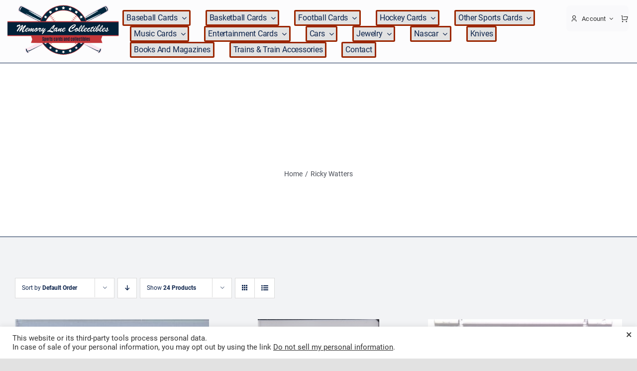

--- FILE ---
content_type: text/html; charset=UTF-8
request_url: https://memorylanecollectibles.com/product-tag/ricky-watters/
body_size: 35104
content:
<!DOCTYPE html>
<html class="avada-html-layout-wide avada-html-header-position-top avada-html-is-archive" lang="en-US" prefix="og: http://ogp.me/ns# fb: http://ogp.me/ns/fb#">
<head>
	<meta http-equiv="X-UA-Compatible" content="IE=edge" />
	<meta http-equiv="Content-Type" content="text/html; charset=utf-8"/>
	<meta name="viewport" content="width=device-width, initial-scale=1" />
	<title>Ricky Watters &#8211; Memory Lane Collectibles</title>
<meta name='robots' content='max-image-preview:large' />
<link rel='dns-prefetch' href='//stats.wp.com' />
<link rel='dns-prefetch' href='//www.google.com' />
<link rel='dns-prefetch' href='//www.googletagmanager.com' />
<link rel="alternate" type="application/rss+xml" title="Memory Lane Collectibles &raquo; Feed" href="https://memorylanecollectibles.com/feed/" />
<link rel="alternate" type="application/rss+xml" title="Memory Lane Collectibles &raquo; Comments Feed" href="https://memorylanecollectibles.com/comments/feed/" />
					<link rel="shortcut icon" href="https://memorylanecollectibles.com/wp-content/uploads/2021/10/Cropped-ML-Logo-1.png" type="image/x-icon" />
		
		
		
				<link rel="alternate" type="application/rss+xml" title="Memory Lane Collectibles &raquo; Ricky Watters Tag Feed" href="https://memorylanecollectibles.com/product-tag/ricky-watters/feed/" />
				
		<meta property="og:locale" content="en_US"/>
		<meta property="og:type" content="article"/>
		<meta property="og:site_name" content="Memory Lane Collectibles"/>
		<meta property="og:title" content="  Product tags  Ricky Watters"/>
				<meta property="og:url" content="https://memorylanecollectibles.com/product/baseball-card-brand-upper-deck-type-black-diamond-kind-of-packaging-semi-rigid-sleeve-yes-hall-of-fame-no-superbowl-yes-rookie-no-unique-number-79-player-ricky-watters-year/"/>
																				<meta property="og:image" content="https://memorylanecollectibles.com/wp-content/uploads/2022/03/3ftball49a.jpg"/>
		<meta property="og:image:width" content="427"/>
		<meta property="og:image:height" content="600"/>
		<meta property="og:image:type" content="image/jpeg"/>
						<!-- This site uses the Google Analytics by MonsterInsights plugin v9.10.0 - Using Analytics tracking - https://www.monsterinsights.com/ -->
							<script src="//www.googletagmanager.com/gtag/js?id=G-WN7BMKHMPD"  data-cfasync="false" data-wpfc-render="false" type="text/javascript" async></script>
			<script data-cfasync="false" data-wpfc-render="false" type="text/plain" data-cli-class="cli-blocker-script"  data-cli-script-type="analytics" data-cli-block="true"  data-cli-element-position="head">
				var mi_version = '9.10.0';
				var mi_track_user = true;
				var mi_no_track_reason = '';
								var MonsterInsightsDefaultLocations = {"page_location":"https:\/\/memorylanecollectibles.com\/product-tag\/ricky-watters\/"};
								if ( typeof MonsterInsightsPrivacyGuardFilter === 'function' ) {
					var MonsterInsightsLocations = (typeof MonsterInsightsExcludeQuery === 'object') ? MonsterInsightsPrivacyGuardFilter( MonsterInsightsExcludeQuery ) : MonsterInsightsPrivacyGuardFilter( MonsterInsightsDefaultLocations );
				} else {
					var MonsterInsightsLocations = (typeof MonsterInsightsExcludeQuery === 'object') ? MonsterInsightsExcludeQuery : MonsterInsightsDefaultLocations;
				}

								var disableStrs = [
										'ga-disable-G-WN7BMKHMPD',
									];

				/* Function to detect opted out users */
				function __gtagTrackerIsOptedOut() {
					for (var index = 0; index < disableStrs.length; index++) {
						if (document.cookie.indexOf(disableStrs[index] + '=true') > -1) {
							return true;
						}
					}

					return false;
				}

				/* Disable tracking if the opt-out cookie exists. */
				if (__gtagTrackerIsOptedOut()) {
					for (var index = 0; index < disableStrs.length; index++) {
						window[disableStrs[index]] = true;
					}
				}

				/* Opt-out function */
				function __gtagTrackerOptout() {
					for (var index = 0; index < disableStrs.length; index++) {
						document.cookie = disableStrs[index] + '=true; expires=Thu, 31 Dec 2099 23:59:59 UTC; path=/';
						window[disableStrs[index]] = true;
					}
				}

				if ('undefined' === typeof gaOptout) {
					function gaOptout() {
						__gtagTrackerOptout();
					}
				}
								window.dataLayer = window.dataLayer || [];

				window.MonsterInsightsDualTracker = {
					helpers: {},
					trackers: {},
				};
				if (mi_track_user) {
					function __gtagDataLayer() {
						dataLayer.push(arguments);
					}

					function __gtagTracker(type, name, parameters) {
						if (!parameters) {
							parameters = {};
						}

						if (parameters.send_to) {
							__gtagDataLayer.apply(null, arguments);
							return;
						}

						if (type === 'event') {
														parameters.send_to = monsterinsights_frontend.v4_id;
							var hookName = name;
							if (typeof parameters['event_category'] !== 'undefined') {
								hookName = parameters['event_category'] + ':' + name;
							}

							if (typeof MonsterInsightsDualTracker.trackers[hookName] !== 'undefined') {
								MonsterInsightsDualTracker.trackers[hookName](parameters);
							} else {
								__gtagDataLayer('event', name, parameters);
							}
							
						} else {
							__gtagDataLayer.apply(null, arguments);
						}
					}

					__gtagTracker('js', new Date());
					__gtagTracker('set', {
						'developer_id.dZGIzZG': true,
											});
					if ( MonsterInsightsLocations.page_location ) {
						__gtagTracker('set', MonsterInsightsLocations);
					}
										__gtagTracker('config', 'G-WN7BMKHMPD', {"forceSSL":"true","link_attribution":"true"} );
										window.gtag = __gtagTracker;										(function () {
						/* https://developers.google.com/analytics/devguides/collection/analyticsjs/ */
						/* ga and __gaTracker compatibility shim. */
						var noopfn = function () {
							return null;
						};
						var newtracker = function () {
							return new Tracker();
						};
						var Tracker = function () {
							return null;
						};
						var p = Tracker.prototype;
						p.get = noopfn;
						p.set = noopfn;
						p.send = function () {
							var args = Array.prototype.slice.call(arguments);
							args.unshift('send');
							__gaTracker.apply(null, args);
						};
						var __gaTracker = function () {
							var len = arguments.length;
							if (len === 0) {
								return;
							}
							var f = arguments[len - 1];
							if (typeof f !== 'object' || f === null || typeof f.hitCallback !== 'function') {
								if ('send' === arguments[0]) {
									var hitConverted, hitObject = false, action;
									if ('event' === arguments[1]) {
										if ('undefined' !== typeof arguments[3]) {
											hitObject = {
												'eventAction': arguments[3],
												'eventCategory': arguments[2],
												'eventLabel': arguments[4],
												'value': arguments[5] ? arguments[5] : 1,
											}
										}
									}
									if ('pageview' === arguments[1]) {
										if ('undefined' !== typeof arguments[2]) {
											hitObject = {
												'eventAction': 'page_view',
												'page_path': arguments[2],
											}
										}
									}
									if (typeof arguments[2] === 'object') {
										hitObject = arguments[2];
									}
									if (typeof arguments[5] === 'object') {
										Object.assign(hitObject, arguments[5]);
									}
									if ('undefined' !== typeof arguments[1].hitType) {
										hitObject = arguments[1];
										if ('pageview' === hitObject.hitType) {
											hitObject.eventAction = 'page_view';
										}
									}
									if (hitObject) {
										action = 'timing' === arguments[1].hitType ? 'timing_complete' : hitObject.eventAction;
										hitConverted = mapArgs(hitObject);
										__gtagTracker('event', action, hitConverted);
									}
								}
								return;
							}

							function mapArgs(args) {
								var arg, hit = {};
								var gaMap = {
									'eventCategory': 'event_category',
									'eventAction': 'event_action',
									'eventLabel': 'event_label',
									'eventValue': 'event_value',
									'nonInteraction': 'non_interaction',
									'timingCategory': 'event_category',
									'timingVar': 'name',
									'timingValue': 'value',
									'timingLabel': 'event_label',
									'page': 'page_path',
									'location': 'page_location',
									'title': 'page_title',
									'referrer' : 'page_referrer',
								};
								for (arg in args) {
																		if (!(!args.hasOwnProperty(arg) || !gaMap.hasOwnProperty(arg))) {
										hit[gaMap[arg]] = args[arg];
									} else {
										hit[arg] = args[arg];
									}
								}
								return hit;
							}

							try {
								f.hitCallback();
							} catch (ex) {
							}
						};
						__gaTracker.create = newtracker;
						__gaTracker.getByName = newtracker;
						__gaTracker.getAll = function () {
							return [];
						};
						__gaTracker.remove = noopfn;
						__gaTracker.loaded = true;
						window['__gaTracker'] = __gaTracker;
					})();
									} else {
										console.log("");
					(function () {
						function __gtagTracker() {
							return null;
						}

						window['__gtagTracker'] = __gtagTracker;
						window['gtag'] = __gtagTracker;
					})();
									}
			</script>
							<!-- / Google Analytics by MonsterInsights -->
		<link rel='stylesheet' id='cookie-law-info-css' href='https://memorylanecollectibles.com/wp-content/plugins/cookie-law-info/legacy/public/css/cookie-law-info-public.css?ver=3.2.6' type='text/css' media='all' />
<link rel='stylesheet' id='cookie-law-info-gdpr-css' href='https://memorylanecollectibles.com/wp-content/plugins/cookie-law-info/legacy/public/css/cookie-law-info-gdpr.css?ver=3.2.6' type='text/css' media='all' />
<style id='woocommerce-inline-inline-css' type='text/css'>
.woocommerce form .form-row .required { visibility: visible; }
</style>
<link rel='stylesheet' id='wt-import-export-for-woo-css' href='https://memorylanecollectibles.com/wp-content/plugins/wt-import-export-for-woo/public/css/wt-import-export-for-woo-public.css?ver=1.1.6' type='text/css' media='all' />
<link rel='stylesheet' id='fusion-dynamic-css-css' href='https://memorylanecollectibles.com/wp-content/uploads/fusion-styles/093f81c0b66992513283552ac52f62ec.min.css?ver=3.11.9' type='text/css' media='all' />
<link rel='stylesheet' id='wpc-filter-everything-css' href='https://memorylanecollectibles.com/wp-content/plugins/filter-everything-pro/assets/css/filter-everything.min.css?ver=1.6.5' type='text/css' media='all' />
<link rel='stylesheet' id='wpc-filter-everything-custom-css' href='https://memorylanecollectibles.com/wp-content/uploads/cache/filter-everything/ec65077c164da20bae1fb899b82e3732.css?ver=6.6.1' type='text/css' media='all' />
<script type="text/javascript" src="https://memorylanecollectibles.com/wp-includes/js/dist/hooks.min.js?ver=2810c76e705dd1a53b18" id="wp-hooks-js"></script>
<script type="text/javascript" src="https://stats.wp.com/w.js?ver=202604" id="woo-tracks-js"></script>
<script type="text/plain" data-cli-class="cli-blocker-script"  data-cli-script-type="analytics" data-cli-block="true"  data-cli-element-position="head" src="https://memorylanecollectibles.com/wp-content/plugins/google-analytics-for-wordpress/assets/js/frontend-gtag.min.js?ver=9.10.0" id="monsterinsights-frontend-script-js" async="async" data-wp-strategy="async"></script>
<script data-cfasync="false" data-wpfc-render="false" type="text/javascript" id='monsterinsights-frontend-script-js-extra'>/* <![CDATA[ */
var monsterinsights_frontend = {"js_events_tracking":"true","download_extensions":"doc,pdf,ppt,zip,xls,docx,pptx,xlsx","inbound_paths":"[]","home_url":"https:\/\/memorylanecollectibles.com","hash_tracking":"false","v4_id":"G-WN7BMKHMPD"};/* ]]> */
</script>
<script type="text/javascript" src="https://memorylanecollectibles.com/wp-includes/js/jquery/jquery.min.js?ver=3.7.1" id="jquery-core-js"></script>
<script type="text/javascript" id="cookie-law-info-js-extra">
/* <![CDATA[ */
var Cli_Data = {"nn_cookie_ids":[],"cookielist":[],"non_necessary_cookies":[],"ccpaEnabled":"1","ccpaRegionBased":"","ccpaBarEnabled":"1","strictlyEnabled":["necessary","obligatoire"],"ccpaType":"ccpa","js_blocking":"1","custom_integration":"","triggerDomRefresh":"","secure_cookies":""};
var cli_cookiebar_settings = {"animate_speed_hide":"500","animate_speed_show":"500","background":"#FFF","border":"#b1a6a6c2","border_on":"","button_1_button_colour":"#61a229","button_1_button_hover":"#4e8221","button_1_link_colour":"#fff","button_1_as_button":"1","button_1_new_win":"","button_2_button_colour":"#333","button_2_button_hover":"#292929","button_2_link_colour":"#444","button_2_as_button":"","button_2_hidebar":"","button_3_button_colour":"#dedfe0","button_3_button_hover":"#b2b2b3","button_3_link_colour":"#333333","button_3_as_button":"1","button_3_new_win":"","button_4_button_colour":"#dedfe0","button_4_button_hover":"#b2b2b3","button_4_link_colour":"#333333","button_4_as_button":"1","button_7_button_colour":"#61a229","button_7_button_hover":"#4e8221","button_7_link_colour":"#fff","button_7_as_button":"1","button_7_new_win":"","font_family":"inherit","header_fix":"","notify_animate_hide":"","notify_animate_show":"","notify_div_id":"#cookie-law-info-bar","notify_position_horizontal":"right","notify_position_vertical":"bottom","scroll_close":"","scroll_close_reload":"","accept_close_reload":"","reject_close_reload":"","showagain_tab":"1","showagain_background":"#fff","showagain_border":"#000","showagain_div_id":"#cookie-law-info-again","showagain_x_position":"100px","text":"#333333","show_once_yn":"","show_once":"10000","logging_on":"","as_popup":"","popup_overlay":"1","bar_heading_text":"","cookie_bar_as":"banner","popup_showagain_position":"bottom-right","widget_position":"left"};
var log_object = {"ajax_url":"https:\/\/memorylanecollectibles.com\/wp-admin\/admin-ajax.php"};
/* ]]> */
</script>
<script type="text/javascript" src="https://memorylanecollectibles.com/wp-content/plugins/cookie-law-info/legacy/public/js/cookie-law-info-public.js?ver=3.2.6" id="cookie-law-info-js"></script>
<script type="text/javascript" id="cookie-law-info-ccpa-js-extra">
/* <![CDATA[ */
var ccpa_data = {"opt_out_prompt":"Do you really wish to opt out?","opt_out_confirm":"Confirm","opt_out_cancel":"Cancel"};
/* ]]> */
</script>
<script type="text/javascript" src="https://memorylanecollectibles.com/wp-content/plugins/cookie-law-info/legacy/admin/modules/ccpa/assets/js/cookie-law-info-ccpa.js?ver=3.2.6" id="cookie-law-info-ccpa-js"></script>
<script type="text/javascript" src="https://memorylanecollectibles.com/wp-content/plugins/recaptcha-woo/js/rcfwc.js?ver=1.0" id="rcfwc-js-js" defer="defer" data-wp-strategy="defer"></script>
<script type="text/javascript" src="https://www.google.com/recaptcha/api.js?explicit&amp;hl=en_US" id="recaptcha-js" defer="defer" data-wp-strategy="defer"></script>
<script type="text/javascript" src="https://memorylanecollectibles.com/wp-content/plugins/woocommerce/assets/js/jquery-blockui/jquery.blockUI.min.js?ver=2.7.0-wc.8.5.1" id="jquery-blockui-js" defer="defer" data-wp-strategy="defer"></script>
<script type="text/javascript" id="wc-add-to-cart-js-extra">
/* <![CDATA[ */
var wc_add_to_cart_params = {"ajax_url":"\/wp-admin\/admin-ajax.php","wc_ajax_url":"\/?wc-ajax=%%endpoint%%","i18n_view_cart":"View cart","cart_url":"https:\/\/memorylanecollectibles.com\/cart\/","is_cart":"","cart_redirect_after_add":"yes"};
/* ]]> */
</script>
<script type="text/javascript" src="https://memorylanecollectibles.com/wp-content/plugins/woocommerce/assets/js/frontend/add-to-cart.min.js?ver=8.5.1" id="wc-add-to-cart-js" defer="defer" data-wp-strategy="defer"></script>
<script type="text/javascript" src="https://memorylanecollectibles.com/wp-content/plugins/woocommerce/assets/js/js-cookie/js.cookie.min.js?ver=2.1.4-wc.8.5.1" id="js-cookie-js" defer="defer" data-wp-strategy="defer"></script>
<script type="text/javascript" id="woocommerce-js-extra">
/* <![CDATA[ */
var woocommerce_params = {"ajax_url":"\/wp-admin\/admin-ajax.php","wc_ajax_url":"\/?wc-ajax=%%endpoint%%"};
/* ]]> */
</script>
<script type="text/javascript" src="https://memorylanecollectibles.com/wp-content/plugins/woocommerce/assets/js/frontend/woocommerce.min.js?ver=8.5.1" id="woocommerce-js" defer="defer" data-wp-strategy="defer"></script>

<!-- Google tag (gtag.js) snippet added by Site Kit -->

<!-- Google Analytics snippet added by Site Kit -->
<script type="text/javascript" src="https://www.googletagmanager.com/gtag/js?id=GT-KDDH5W9" id="google_gtagjs-js" async></script>
<script type="text/javascript" id="google_gtagjs-js-after">
/* <![CDATA[ */
window.dataLayer = window.dataLayer || [];function gtag(){dataLayer.push(arguments);}
gtag("set","linker",{"domains":["memorylanecollectibles.com"]});
gtag("js", new Date());
gtag("set", "developer_id.dZTNiMT", true);
gtag("config", "GT-KDDH5W9");
/* ]]> */
</script>

<!-- End Google tag (gtag.js) snippet added by Site Kit -->
<script type="text/javascript" src="https://memorylanecollectibles.com/wp-content/plugins/woocommerce/assets/js/select2/select2.full.min.js?ver=4.0.3-wc.8.5.1" id="select2-js" defer="defer" data-wp-strategy="defer"></script>
<link rel="https://api.w.org/" href="https://memorylanecollectibles.com/wp-json/" /><link rel="alternate" title="JSON" type="application/json" href="https://memorylanecollectibles.com/wp-json/wp/v2/product_tag/1064" /><link rel="EditURI" type="application/rsd+xml" title="RSD" href="https://memorylanecollectibles.com/xmlrpc.php?rsd" />
<meta name="generator" content="WordPress 6.6.1" />
<meta name="generator" content="WooCommerce 8.5.1" />
<meta name="generator" content="Site Kit by Google 1.136.0" /><style type="text/css" id="css-fb-visibility">@media screen and (max-width: 640px){.fusion-no-small-visibility{display:none !important;}body .sm-text-align-center{text-align:center !important;}body .sm-text-align-left{text-align:left !important;}body .sm-text-align-right{text-align:right !important;}body .sm-flex-align-center{justify-content:center !important;}body .sm-flex-align-flex-start{justify-content:flex-start !important;}body .sm-flex-align-flex-end{justify-content:flex-end !important;}body .sm-mx-auto{margin-left:auto !important;margin-right:auto !important;}body .sm-ml-auto{margin-left:auto !important;}body .sm-mr-auto{margin-right:auto !important;}body .fusion-absolute-position-small{position:absolute;top:auto;width:100%;}.awb-sticky.awb-sticky-small{ position: sticky; top: var(--awb-sticky-offset,0); }}@media screen and (min-width: 641px) and (max-width: 1092px){.fusion-no-medium-visibility{display:none !important;}body .md-text-align-center{text-align:center !important;}body .md-text-align-left{text-align:left !important;}body .md-text-align-right{text-align:right !important;}body .md-flex-align-center{justify-content:center !important;}body .md-flex-align-flex-start{justify-content:flex-start !important;}body .md-flex-align-flex-end{justify-content:flex-end !important;}body .md-mx-auto{margin-left:auto !important;margin-right:auto !important;}body .md-ml-auto{margin-left:auto !important;}body .md-mr-auto{margin-right:auto !important;}body .fusion-absolute-position-medium{position:absolute;top:auto;width:100%;}.awb-sticky.awb-sticky-medium{ position: sticky; top: var(--awb-sticky-offset,0); }}@media screen and (min-width: 1093px){.fusion-no-large-visibility{display:none !important;}body .lg-text-align-center{text-align:center !important;}body .lg-text-align-left{text-align:left !important;}body .lg-text-align-right{text-align:right !important;}body .lg-flex-align-center{justify-content:center !important;}body .lg-flex-align-flex-start{justify-content:flex-start !important;}body .lg-flex-align-flex-end{justify-content:flex-end !important;}body .lg-mx-auto{margin-left:auto !important;margin-right:auto !important;}body .lg-ml-auto{margin-left:auto !important;}body .lg-mr-auto{margin-right:auto !important;}body .fusion-absolute-position-large{position:absolute;top:auto;width:100%;}.awb-sticky.awb-sticky-large{ position: sticky; top: var(--awb-sticky-offset,0); }}</style>	<noscript><style>.woocommerce-product-gallery{ opacity: 1 !important; }</style></noscript>
			<script type="text/javascript">
			var doc = document.documentElement;
			doc.setAttribute( 'data-useragent', navigator.userAgent );
		</script>
		<style type="text/css" id="fusion-builder-template-header-css">.fusion-menu-element-wrapper .fusion-menu-element-list {
    display: flex;
    flex-wrap: wrap;
    align-items: stretch;
    list-style: none;
    justify-content: flex-start;
    flex-direction: row;
    padding: 0;
    font-family: inherit;
    font-weight: 400;
    margin-block-start: 0;
    margin-block-end: 0;
    min-height: 7em;
    position: relative;
    transition: all calc(300 * 1ms) cubic-bezier(.42, .01, .58, 1);
    text-transform: none;
}</style><style id="wpforms-css-vars-root">
				:root {
					--wpforms-field-border-radius: 3px;
--wpforms-field-border-style: solid;
--wpforms-field-border-size: 1px;
--wpforms-field-background-color: #ffffff;
--wpforms-field-border-color: rgba( 0, 0, 0, 0.25 );
--wpforms-field-border-color-spare: rgba( 0, 0, 0, 0.25 );
--wpforms-field-text-color: rgba( 0, 0, 0, 0.7 );
--wpforms-field-menu-color: #ffffff;
--wpforms-label-color: rgba( 0, 0, 0, 0.85 );
--wpforms-label-sublabel-color: rgba( 0, 0, 0, 0.55 );
--wpforms-label-error-color: #d63637;
--wpforms-button-border-radius: 3px;
--wpforms-button-border-style: none;
--wpforms-button-border-size: 1px;
--wpforms-button-background-color: #066aab;
--wpforms-button-border-color: #066aab;
--wpforms-button-text-color: #ffffff;
--wpforms-page-break-color: #066aab;
--wpforms-background-image: none;
--wpforms-background-position: center center;
--wpforms-background-repeat: no-repeat;
--wpforms-background-size: cover;
--wpforms-background-width: 100px;
--wpforms-background-height: 100px;
--wpforms-background-color: rgba( 0, 0, 0, 0 );
--wpforms-background-url: none;
--wpforms-container-padding: 0px;
--wpforms-container-border-style: none;
--wpforms-container-border-width: 1px;
--wpforms-container-border-color: #000000;
--wpforms-container-border-radius: 3px;
--wpforms-field-size-input-height: 43px;
--wpforms-field-size-input-spacing: 15px;
--wpforms-field-size-font-size: 16px;
--wpforms-field-size-line-height: 19px;
--wpforms-field-size-padding-h: 14px;
--wpforms-field-size-checkbox-size: 16px;
--wpforms-field-size-sublabel-spacing: 5px;
--wpforms-field-size-icon-size: 1;
--wpforms-label-size-font-size: 16px;
--wpforms-label-size-line-height: 19px;
--wpforms-label-size-sublabel-font-size: 14px;
--wpforms-label-size-sublabel-line-height: 17px;
--wpforms-button-size-font-size: 17px;
--wpforms-button-size-height: 41px;
--wpforms-button-size-padding-h: 15px;
--wpforms-button-size-margin-top: 10px;
--wpforms-container-shadow-size-box-shadow: none;

				}
			</style>
	</head>

<body class="archive tax-product_tag term-ricky-watters term-1064 theme-Avada woocommerce woocommerce-page woocommerce-no-js fusion-image-hovers fusion-pagination-sizing fusion-button_type-flat fusion-button_span-no fusion-button_gradient-linear avada-image-rollover-circle-yes avada-image-rollover-yes avada-image-rollover-direction-fade wpc_show_bottom_widget fusion-body ltr fusion-sticky-header no-tablet-sticky-header no-mobile-sticky-header no-mobile-slidingbar no-mobile-totop fusion-disable-outline fusion-sub-menu-fade mobile-logo-pos-left layout-wide-mode avada-has-boxed-modal-shadow- layout-scroll-offset-full avada-has-zero-margin-offset-top fusion-top-header menu-text-align-center fusion-woo-product-design-classic fusion-woo-shop-page-columns-6 fusion-woo-related-columns-6 fusion-woo-archive-page-columns-3 fusion-woocommerce-equal-heights avada-has-woo-gallery-disabled woo-outofstock-badge-rectangle mobile-menu-design-classic fusion-show-pagination-text fusion-header-layout-v3 avada-responsive avada-footer-fx-none avada-menu-highlight-style-bar fusion-search-form-clean fusion-main-menu-search-overlay fusion-avatar-circle avada-dropdown-styles avada-blog-layout-large avada-blog-archive-layout-large avada-header-shadow-no avada-menu-icon-position-left avada-has-megamenu-shadow avada-has-mainmenu-dropdown-divider avada-has-pagetitle-100-width avada-has-mobile-menu-search avada-has-main-nav-search-icon avada-has-megamenu-item-divider avada-has-100-footer avada-has-breadcrumb-mobile-hidden avada-has-titlebar-bar_and_content avada-header-border-color-full-transparent avada-has-transparent-timeline_color avada-has-pagination-width_height avada-flyout-menu-direction-fade avada-ec-views-v1" data-awb-post-id="19171">
		<a class="skip-link screen-reader-text" href="#content">Skip to content</a>

	<div id="boxed-wrapper">
		
		<div id="wrapper" class="fusion-wrapper">
			<div id="home" style="position:relative;top:-1px;"></div>
												<div class="fusion-tb-header"><div class="fusion-fullwidth fullwidth-box fusion-builder-row-1 fusion-flex-container has-pattern-background has-mask-background hundred-percent-fullwidth non-hundred-percent-height-scrolling fusion-no-small-visibility fusion-no-medium-visibility fusion-sticky-container fusion-custom-z-index" style="--link_color: rgba(255,252,252,0);--awb-border-color:rgba(255,252,252,0);--awb-border-radius-top-left:0px;--awb-border-radius-top-right:0px;--awb-border-radius-bottom-right:0px;--awb-border-radius-bottom-left:0px;--awb-z-index:99999999;--awb-padding-top:0px;--awb-padding-right:33px;--awb-padding-bottom:0px;--awb-padding-left:30px;--awb-margin-top:0px;--awb-margin-bottom:0px;--awb-background-color:var(--awb-color5);--awb-sticky-background-color:var(--awb-color1) !important;--awb-flex-wrap:wrap;" data-transition-offset="9" data-scroll-offset="0" data-sticky-small-visibility="1" data-sticky-medium-visibility="1" data-sticky-large-visibility="1" ><div class="fusion-builder-row fusion-row fusion-flex-align-items-flex-start fusion-flex-align-content-space-between fusion-flex-justify-content-space-evenly fusion-flex-content-wrap" style="width:104% !important;max-width:104% !important;margin-left: calc(-4% / 2 );margin-right: calc(-4% / 2 );"><div class="fusion-layout-column fusion_builder_column fusion-builder-column-0 fusion-flex-column fusion-flex-align-self-center fusion-no-small-visibility" style="--awb-bg-color:rgba(255,252,252,0);--awb-bg-color-hover:rgba(255,252,252,0);--awb-bg-size:cover;--awb-width-large:18%;--awb-margin-top-large:0px;--awb-spacing-right-large:0px;--awb-margin-bottom-large:0px;--awb-spacing-left-large:0px;--awb-width-medium:25%;--awb-order-medium:0;--awb-spacing-right-medium:0px;--awb-spacing-left-medium:0px;--awb-width-small:50%;--awb-order-small:1;--awb-spacing-right-small:0px;--awb-spacing-left-small:0px;"><div class="fusion-column-wrapper fusion-column-has-shadow fusion-flex-justify-content-center fusion-content-layout-column"><div class="fusion-image-element sm-text-align-left fusion-no-small-visibility fusion-no-medium-visibility" style="text-align:right;--awb-sticky-max-width:300px;--awb-caption-title-font-family:var(--h2_typography-font-family);--awb-caption-title-font-weight:var(--h2_typography-font-weight);--awb-caption-title-font-style:var(--h2_typography-font-style);--awb-caption-title-size:var(--h2_typography-font-size);--awb-caption-title-transform:var(--h2_typography-text-transform);--awb-caption-title-line-height:var(--h2_typography-line-height);--awb-caption-title-letter-spacing:var(--h2_typography-letter-spacing);"><span class=" fusion-imageframe imageframe-none imageframe-1 hover-type-none" style="border-radius:3px;"><a class="fusion-no-lightbox" href="https://memorylanecollectibles.com/" target="_self" aria-label="MLC (400 x 200 px)"><img fetchpriority="high" decoding="async" width="393" height="200" src="https://memorylanecollectibles.com/wp-content/uploads/2021/11/MLC-400-x-200-px-1.png" alt class="img-responsive wp-image-7197 disable-lazyload"/></a></span></div></div></div><div class="fusion-layout-column fusion_builder_column fusion-builder-column-1 fusion-flex-column fusion-flex-align-self-flex-start fusion-no-small-visibility" style="--awb-bg-color:rgba(255,252,252,0);--awb-bg-color-hover:rgba(255,252,252,0);--awb-bg-size:cover;--awb-width-large:70%;--awb-margin-top-large:10px;--awb-spacing-right-large:0px;--awb-margin-bottom-large:0px;--awb-spacing-left-large:0px;--awb-width-medium:25%;--awb-order-medium:0;--awb-spacing-right-medium:0px;--awb-spacing-left-medium:0px;--awb-width-small:50%;--awb-order-small:1;--awb-spacing-right-small:0px;--awb-spacing-left-small:0px;"><div class="fusion-column-wrapper fusion-column-has-shadow fusion-flex-justify-content-flex-start fusion-content-layout-column"><nav class="awb-menu awb-menu_row awb-menu_em-hover mobile-mode-collapse-to-button awb-menu_icons-top awb-menu_dc-yes mobile-trigger-fullwidth-off awb-menu_mobile-toggle awb-menu_indent-left mobile-size-full-absolute loading mega-menu-loading awb-menu_desktop awb-menu_dropdown awb-menu_expand-left awb-menu_transition-slide_up fusion-animated fusion-no-small-visibility fusion-no-medium-visibility" style="--awb-font-size:var(--awb-typography3-font-size);--awb-line-height:1;--awb-margin-top:10px;--awb-margin-bottom:10px;--awb-transition-time:50;--awb-text-transform:capitalize;--awb-min-height:70px;--awb-bg:var(--awb-color4);--awb-border-radius-top-left:3px;--awb-border-radius-top-right:3px;--awb-border-radius-bottom-right:3px;--awb-border-radius-bottom-left:3px;--awb-gap:30px;--awb-align-items:flex-start;--awb-items-padding-top:5px;--awb-items-padding-right:5px;--awb-items-padding-bottom:5px;--awb-items-padding-left:5px;--awb-border-color:var(--awb-custom_color_1);--awb-border-top:3px;--awb-border-right:3px;--awb-border-bottom:3px;--awb-border-left:3px;--awb-color:var(--awb-color8);--awb-letter-spacing:var(--awb-typography1-letter-spacing);--awb-active-color:#ffffff;--awb-active-bg:#ad0000;--awb-active-border-top:4px;--awb-active-border-right:4px;--awb-active-border-bottom:4px;--awb-active-border-left:4px;--awb-active-border-color:#001a4c;--awb-submenu-bg:var(--awb-color4);--awb-submenu-sep-color:var(--awb-color7);--awb-submenu-items-padding-top:5px;--awb-submenu-items-padding-right:5px;--awb-submenu-items-padding-bottom:5px;--awb-submenu-items-padding-left:5px;--awb-submenu-border-radius-top-left:5px;--awb-submenu-border-radius-top-right:5px;--awb-submenu-border-radius-bottom-right:5px;--awb-submenu-border-radius-bottom-left:5px;--awb-submenu-active-bg:#0d244c;--awb-submenu-active-color:#ffffff;--awb-submenu-space:5px;--awb-submenu-font-size:13px;--awb-submenu-text-transform:capitalize;--awb-icons-size:10;--awb-icons-color:#000000;--awb-icons-hover-color:#ffffff;--awb-arrows-size-height:10px;--awb-arrows-size-width:10px;--awb-main-justify-content:flex-start;--awb-mobile-nav-items-height:55;--awb-mobile-active-bg:#0d244c;--awb-mobile-active-color:#ffffff;--awb-mobile-trigger-font-size:28px;--awb-trigger-padding-top:0px;--awb-trigger-padding-right:0px;--awb-trigger-padding-bottom:0px;--awb-trigger-padding-left:0px;--awb-mobile-trigger-color:#0d244c;--awb-mobile-nav-trigger-bottom-margin:20px;--awb-mobile-sep-color:#ffffff;--awb-justify-title:space-between;--awb-thumbnail-size-width:20px;--awb-thumbnail-size-height:25px;--awb-mobile-justify:flex-start;--awb-mobile-caret-left:auto;--awb-mobile-caret-right:0;--awb-box-shadow:5px 5px 10px 0px #000000;;--awb-fusion-font-family-typography:inherit;--awb-fusion-font-style-typography:normal;--awb-fusion-font-weight-typography:400;--awb-fusion-font-family-submenu-typography:inherit;--awb-fusion-font-style-submenu-typography:normal;--awb-fusion-font-weight-submenu-typography:400;--awb-fusion-font-family-mobile-typography:inherit;--awb-fusion-font-style-mobile-typography:normal;--awb-fusion-font-weight-mobile-typography:400;" aria-label="Big Menu" data-breakpoint="640" data-count="0" data-transition-type="center" data-transition-time="50" data-expand="left" data-animationType="fadeInDown" data-animationDuration="1.0" data-animationOffset="top-into-view"><button type="button" class="awb-menu__m-toggle awb-menu__m-toggle_no-text" aria-expanded="false" aria-controls="menu-big-menu"><span class="awb-menu__m-toggle-inner"><span class="collapsed-nav-text"><span class="screen-reader-text">Toggle Navigation</span></span><span class="awb-menu__m-collapse-icon awb-menu__m-collapse-icon_no-text"><span class="awb-menu__m-collapse-icon-open awb-menu__m-collapse-icon-open_no-text retail-menu"></span><span class="awb-menu__m-collapse-icon-close awb-menu__m-collapse-icon-close_no-text retail-close"></span></span></span></button><ul id="menu-big-menu" class="fusion-menu awb-menu__main-ul awb-menu__main-ul_row"><li  id="menu-item-23404"  class="menu-item menu-item-type-taxonomy menu-item-object-product_cat menu-item-has-children menu-item-23404 awb-menu__li awb-menu__main-li awb-menu__main-li_regular"  data-item-id="23404"><span class="awb-menu__main-background-default awb-menu__main-background-default_center"></span><span class="awb-menu__main-background-active awb-menu__main-background-active_center"></span><a  href="https://memorylanecollectibles.com/product-category/collector-cards/baseball-cards/" class="awb-menu__main-a awb-menu__main-a_regular"><span class="menu-text">Baseball Cards</span><span class="awb-menu__open-nav-submenu-hover"></span></a><button type="button" aria-label="Open submenu of Baseball Cards" aria-expanded="false" class="awb-menu__open-nav-submenu_mobile awb-menu__open-nav-submenu_main"></button><ul class="awb-menu__sub-ul awb-menu__sub-ul_main"><li  id="menu-item-23405"  class="menu-item menu-item-type-taxonomy menu-item-object-product_cat menu-item-23405 awb-menu__li awb-menu__sub-li" ><a  href="https://memorylanecollectibles.com/product-category/collector-cards/baseball-cards/baseball-graded-cards/" class="awb-menu__sub-a"><span>Graded Baseball Cards</span></a></li><li  id="menu-item-23407"  class="menu-item menu-item-type-taxonomy menu-item-object-product_cat menu-item-23407 awb-menu__li awb-menu__sub-li" ><a  href="https://memorylanecollectibles.com/product-category/collector-cards/baseball-cards/low-number-baseball-cards/" class="awb-menu__sub-a"><span>Low Number Baseball Cards</span></a></li><li  id="menu-item-23408"  class="menu-item menu-item-type-taxonomy menu-item-object-product_cat menu-item-23408 awb-menu__li awb-menu__sub-li" ><a  href="https://memorylanecollectibles.com/product-category/collector-cards/baseball-cards/multiple-baseball-cards/" class="awb-menu__sub-a"><span>Multiple Baseball Cards</span></a></li><li  id="menu-item-23409"  class="menu-item menu-item-type-taxonomy menu-item-object-product_cat menu-item-23409 awb-menu__li awb-menu__sub-li" ><a  href="https://memorylanecollectibles.com/product-category/collector-cards/baseball-cards/numbered-baseball-cards/" class="awb-menu__sub-a"><span>Numbered Baseball Cards</span></a></li><li  id="menu-item-23423"  class="menu-item menu-item-type-taxonomy menu-item-object-product_cat menu-item-23423 awb-menu__li awb-menu__sub-li" ><a  href="https://memorylanecollectibles.com/product-category/collector-cards/baseball-cards/patch-baseball-cards/" class="awb-menu__sub-a"><span>Patch Baseball Cards</span></a></li><li  id="menu-item-23424"  class="menu-item menu-item-type-taxonomy menu-item-object-product_cat menu-item-23424 awb-menu__li awb-menu__sub-li" ><a  href="https://memorylanecollectibles.com/product-category/collector-cards/baseball-cards/rak-pak-baseball-cards/" class="awb-menu__sub-a"><span>Rak-Pak Baseball Cards</span></a></li><li  id="menu-item-23425"  class="menu-item menu-item-type-taxonomy menu-item-object-product_cat menu-item-23425 awb-menu__li awb-menu__sub-li" ><a  href="https://memorylanecollectibles.com/product-category/collector-cards/baseball-cards/semi-rigid-baseball-cards/" class="awb-menu__sub-a"><span>Semi-Rigid Baseball Cards</span></a></li><li  id="menu-item-23426"  class="menu-item menu-item-type-taxonomy menu-item-object-product_cat menu-item-23426 awb-menu__li awb-menu__sub-li" ><a  href="https://memorylanecollectibles.com/product-category/collector-cards/baseball-cards/signed-baseball-cards/" class="awb-menu__sub-a"><span>Signed Baseball Cards</span></a></li><li  id="menu-item-23427"  class="menu-item menu-item-type-taxonomy menu-item-object-product_cat menu-item-23427 awb-menu__li awb-menu__sub-li" ><a  href="https://memorylanecollectibles.com/product-category/collector-cards/baseball-cards/single-baseball-cards/" class="awb-menu__sub-a"><span>Single Baseball Cards</span></a></li></ul></li><li  id="menu-item-23734"  class="menu-item menu-item-type-taxonomy menu-item-object-product_cat menu-item-has-children menu-item-23734 awb-menu__li awb-menu__main-li awb-menu__main-li_regular"  data-item-id="23734"><span class="awb-menu__main-background-default awb-menu__main-background-default_center"></span><span class="awb-menu__main-background-active awb-menu__main-background-active_center"></span><a  href="https://memorylanecollectibles.com/product-category/collector-cards/basketball-cards/" class="awb-menu__main-a awb-menu__main-a_regular"><span class="menu-text">Basketball Cards</span><span class="awb-menu__open-nav-submenu-hover"></span></a><button type="button" aria-label="Open submenu of Basketball Cards" aria-expanded="false" class="awb-menu__open-nav-submenu_mobile awb-menu__open-nav-submenu_main"></button><ul class="awb-menu__sub-ul awb-menu__sub-ul_main"><li  id="menu-item-23735"  class="menu-item menu-item-type-taxonomy menu-item-object-product_cat menu-item-23735 awb-menu__li awb-menu__sub-li" ><a  href="https://memorylanecollectibles.com/product-category/collector-cards/basketball-cards/graded-basketball-cards/" class="awb-menu__sub-a"><span>Graded Basketball Cards</span></a></li><li  id="menu-item-24705"  class="menu-item menu-item-type-taxonomy menu-item-object-product_cat menu-item-24705 awb-menu__li awb-menu__sub-li" ><a  href="https://memorylanecollectibles.com/product-category/collector-cards/basketball-cards/single-basketball-cards/" class="awb-menu__sub-a"><span>Single Basketball Cards</span></a></li></ul></li><li  id="menu-item-23411"  class="menu-item menu-item-type-taxonomy menu-item-object-product_cat menu-item-has-children menu-item-23411 awb-menu__li awb-menu__main-li awb-menu__main-li_regular"  data-item-id="23411"><span class="awb-menu__main-background-default awb-menu__main-background-default_center"></span><span class="awb-menu__main-background-active awb-menu__main-background-active_center"></span><a  href="https://memorylanecollectibles.com/product-category/collector-cards/football-cards/" class="awb-menu__main-a awb-menu__main-a_regular"><span class="menu-text">Football Cards</span><span class="awb-menu__open-nav-submenu-hover"></span></a><button type="button" aria-label="Open submenu of Football Cards" aria-expanded="false" class="awb-menu__open-nav-submenu_mobile awb-menu__open-nav-submenu_main"></button><ul class="awb-menu__sub-ul awb-menu__sub-ul_main"><li  id="menu-item-24708"  class="menu-item menu-item-type-taxonomy menu-item-object-product_cat menu-item-24708 awb-menu__li awb-menu__sub-li" ><a  href="https://memorylanecollectibles.com/product-category/collector-cards/football-cards/graded-football-cards/" class="awb-menu__sub-a"><span>Graded Football Cards</span></a></li><li  id="menu-item-23413"  class="menu-item menu-item-type-taxonomy menu-item-object-product_cat menu-item-23413 awb-menu__li awb-menu__sub-li" ><a  href="https://memorylanecollectibles.com/product-category/collector-cards/football-cards/multiple-football-cards/" class="awb-menu__sub-a"><span>Multiple Football Cards</span></a></li><li  id="menu-item-23414"  class="menu-item menu-item-type-taxonomy menu-item-object-product_cat menu-item-23414 awb-menu__li awb-menu__sub-li" ><a  href="https://memorylanecollectibles.com/product-category/collector-cards/football-cards/numbered-football-cards/" class="awb-menu__sub-a"><span>Numbered Football Cards</span></a></li><li  id="menu-item-23415"  class="menu-item menu-item-type-taxonomy menu-item-object-product_cat menu-item-23415 awb-menu__li awb-menu__sub-li" ><a  href="https://memorylanecollectibles.com/product-category/collector-cards/football-cards/one-touch-football-cards/" class="awb-menu__sub-a"><span>One Touch Football Cards</span></a></li><li  id="menu-item-23428"  class="menu-item menu-item-type-taxonomy menu-item-object-product_cat menu-item-23428 awb-menu__li awb-menu__sub-li" ><a  href="https://memorylanecollectibles.com/product-category/collector-cards/football-cards/patch-football-cards/" class="awb-menu__sub-a"><span>Patch Football Cards</span></a></li><li  id="menu-item-23429"  class="menu-item menu-item-type-taxonomy menu-item-object-product_cat menu-item-23429 awb-menu__li awb-menu__sub-li" ><a  href="https://memorylanecollectibles.com/product-category/collector-cards/football-cards/semi-rigid-football-cards/" class="awb-menu__sub-a"><span>Semi-Rigid Football Cards</span></a></li><li  id="menu-item-24709"  class="menu-item menu-item-type-taxonomy menu-item-object-product_cat menu-item-24709 awb-menu__li awb-menu__sub-li" ><a  href="https://memorylanecollectibles.com/product-category/collector-cards/football-cards/single-football-cards/" class="awb-menu__sub-a"><span>Single Football Cards</span></a></li><li  id="menu-item-23431"  class="menu-item menu-item-type-taxonomy menu-item-object-product_cat menu-item-23431 awb-menu__li awb-menu__sub-li" ><a  href="https://memorylanecollectibles.com/product-category/collector-cards/football-cards/top-loader-football-cards/" class="awb-menu__sub-a"><span>Top Loader Football Cards</span></a></li></ul></li><li  id="menu-item-23420"  class="menu-item menu-item-type-taxonomy menu-item-object-product_cat menu-item-has-children menu-item-23420 awb-menu__li awb-menu__main-li awb-menu__main-li_regular"  data-item-id="23420"><span class="awb-menu__main-background-default awb-menu__main-background-default_center"></span><span class="awb-menu__main-background-active awb-menu__main-background-active_center"></span><a  href="https://memorylanecollectibles.com/product-category/collector-cards/hockey-cards/" class="awb-menu__main-a awb-menu__main-a_regular"><span class="menu-text">Hockey Cards</span><span class="awb-menu__open-nav-submenu-hover"></span></a><button type="button" aria-label="Open submenu of Hockey Cards" aria-expanded="false" class="awb-menu__open-nav-submenu_mobile awb-menu__open-nav-submenu_main"></button><ul class="awb-menu__sub-ul awb-menu__sub-ul_main"><li  id="menu-item-24706"  class="menu-item menu-item-type-taxonomy menu-item-object-product_cat menu-item-24706 awb-menu__li awb-menu__sub-li" ><a  href="https://memorylanecollectibles.com/product-category/collector-cards/hockey-cards/graded-hockey-cards/" class="awb-menu__sub-a"><span>Graded Hockey Cards</span></a></li><li  id="menu-item-23421"  class="menu-item menu-item-type-taxonomy menu-item-object-product_cat menu-item-23421 awb-menu__li awb-menu__sub-li" ><a  href="https://memorylanecollectibles.com/product-category/collector-cards/hockey-cards/multiple-hockey-cards/" class="awb-menu__sub-a"><span>Multiple Hockey Cards</span></a></li><li  id="menu-item-24707"  class="menu-item menu-item-type-taxonomy menu-item-object-product_cat menu-item-24707 awb-menu__li awb-menu__sub-li" ><a  href="https://memorylanecollectibles.com/product-category/collector-cards/hockey-cards/single-hockey-cards/" class="awb-menu__sub-a"><span>Single Hockey Cards</span></a></li></ul></li><li  id="menu-item-24711"  class="menu-item menu-item-type-taxonomy menu-item-object-product_cat menu-item-has-children menu-item-24711 awb-menu__li awb-menu__main-li awb-menu__main-li_regular"  data-item-id="24711"><span class="awb-menu__main-background-default awb-menu__main-background-default_center"></span><span class="awb-menu__main-background-active awb-menu__main-background-active_center"></span><a  href="https://memorylanecollectibles.com/product-category/other-sports-cards/" class="awb-menu__main-a awb-menu__main-a_regular"><span class="menu-text">Other Sports Cards</span><span class="awb-menu__open-nav-submenu-hover"></span></a><button type="button" aria-label="Open submenu of Other Sports Cards" aria-expanded="false" class="awb-menu__open-nav-submenu_mobile awb-menu__open-nav-submenu_main"></button><ul class="awb-menu__sub-ul awb-menu__sub-ul_main"><li  id="menu-item-23766"  class="menu-item menu-item-type-taxonomy menu-item-object-product_cat menu-item-23766 awb-menu__li awb-menu__sub-li" ><a  href="https://memorylanecollectibles.com/product-category/collector-cards/binders/" class="awb-menu__sub-a"><span>Binders</span></a></li><li  id="menu-item-23418"  class="menu-item menu-item-type-taxonomy menu-item-object-product_cat menu-item-has-children menu-item-23418 awb-menu__li awb-menu__sub-li" ><a  href="https://memorylanecollectibles.com/product-category/other-sports-cards/four-sport-classic-cards/" class="awb-menu__sub-a"><span>Four Sport Classic Cards</span><span class="awb-menu__open-nav-submenu-hover"></span></a><button type="button" aria-label="Open submenu of Four Sport Classic Cards" aria-expanded="false" class="awb-menu__open-nav-submenu_mobile awb-menu__open-nav-submenu_sub"></button><ul class="awb-menu__sub-ul awb-menu__sub-ul_grand"><li  id="menu-item-23419"  class="menu-item menu-item-type-taxonomy menu-item-object-product_cat menu-item-23419 awb-menu__li awb-menu__sub-li" ><a  href="https://memorylanecollectibles.com/product-category/other-sports-cards/four-sport-classic-cards/multiple-four-season-sports-cards/" class="awb-menu__sub-a"><span>Multiple Four Season Sports Cards</span></a></li></ul></li><li  id="menu-item-24715"  class="menu-item menu-item-type-taxonomy menu-item-object-product_cat menu-item-24715 awb-menu__li awb-menu__sub-li" ><a  href="https://memorylanecollectibles.com/product-category/other-sports-cards/golf-cards/" class="awb-menu__sub-a"><span>Golf Cards</span></a></li><li  id="menu-item-24712"  class="menu-item menu-item-type-taxonomy menu-item-object-product_cat menu-item-has-children menu-item-24712 awb-menu__li awb-menu__sub-li" ><a  href="https://memorylanecollectibles.com/product-category/other-sports-cards/wrestling-cards/" class="awb-menu__sub-a"><span>Wrestling Cards</span><span class="awb-menu__open-nav-submenu-hover"></span></a><button type="button" aria-label="Open submenu of Wrestling Cards" aria-expanded="false" class="awb-menu__open-nav-submenu_mobile awb-menu__open-nav-submenu_sub"></button><ul class="awb-menu__sub-ul awb-menu__sub-ul_grand"><li  id="menu-item-24714"  class="menu-item menu-item-type-taxonomy menu-item-object-product_cat menu-item-24714 awb-menu__li awb-menu__sub-li" ><a  href="https://memorylanecollectibles.com/product-category/other-sports-cards/wrestling-cards/graded-wrestling-cards/" class="awb-menu__sub-a"><span>Graded Wrestling Cards</span></a></li><li  id="menu-item-24713"  class="menu-item menu-item-type-taxonomy menu-item-object-product_cat menu-item-24713 awb-menu__li awb-menu__sub-li" ><a  href="https://memorylanecollectibles.com/product-category/other-sports-cards/wrestling-cards/single-wrestling-cards/" class="awb-menu__sub-a"><span>Single Wrestling Cards</span></a></li></ul></li></ul></li><li  id="menu-item-23742"  class="menu-item menu-item-type-taxonomy menu-item-object-product_cat menu-item-has-children menu-item-23742 awb-menu__li awb-menu__main-li awb-menu__main-li_regular"  data-item-id="23742"><span class="awb-menu__main-background-default awb-menu__main-background-default_center"></span><span class="awb-menu__main-background-active awb-menu__main-background-active_center"></span><a  href="https://memorylanecollectibles.com/product-category/music-cards/" class="awb-menu__main-a awb-menu__main-a_regular"><span class="menu-text">Music Cards</span><span class="awb-menu__open-nav-submenu-hover"></span></a><button type="button" aria-label="Open submenu of Music Cards" aria-expanded="false" class="awb-menu__open-nav-submenu_mobile awb-menu__open-nav-submenu_main"></button><ul class="awb-menu__sub-ul awb-menu__sub-ul_main"><li  id="menu-item-23743"  class="menu-item menu-item-type-taxonomy menu-item-object-product_cat menu-item-23743 awb-menu__li awb-menu__sub-li" ><a  href="https://memorylanecollectibles.com/product-category/music-cards/elvis-presley-cards/" class="awb-menu__sub-a"><span>Elvis Presley Cards</span></a></li><li  id="menu-item-23744"  class="menu-item menu-item-type-taxonomy menu-item-object-product_cat menu-item-23744 awb-menu__li awb-menu__sub-li" ><a  href="https://memorylanecollectibles.com/product-category/music-cards/kiss-cards/" class="awb-menu__sub-a"><span>KISS Cards</span></a></li></ul></li><li  id="menu-item-23800"  class="menu-item menu-item-type-taxonomy menu-item-object-product_cat menu-item-has-children menu-item-23800 awb-menu__li awb-menu__main-li awb-menu__main-li_regular"  data-item-id="23800"><span class="awb-menu__main-background-default awb-menu__main-background-default_center"></span><span class="awb-menu__main-background-active awb-menu__main-background-active_center"></span><a  href="https://memorylanecollectibles.com/product-category/entertainment-cards/" class="awb-menu__main-a awb-menu__main-a_regular"><span class="menu-text">Entertainment Cards</span><span class="awb-menu__open-nav-submenu-hover"></span></a><button type="button" aria-label="Open submenu of Entertainment Cards" aria-expanded="false" class="awb-menu__open-nav-submenu_mobile awb-menu__open-nav-submenu_main"></button><ul class="awb-menu__sub-ul awb-menu__sub-ul_main"><li  id="menu-item-27146"  class="menu-item menu-item-type-taxonomy menu-item-object-product_cat menu-item-27146 awb-menu__li awb-menu__sub-li" ><a  href="https://memorylanecollectibles.com/product-category/entertainment-cards/batman/" class="awb-menu__sub-a"><span>Batman</span></a></li><li  id="menu-item-24716"  class="menu-item menu-item-type-taxonomy menu-item-object-product_cat menu-item-24716 awb-menu__li awb-menu__sub-li" ><a  href="https://memorylanecollectibles.com/product-category/entertainment-cards/multiple-entertainment-cards/" class="awb-menu__sub-a"><span>Multiple Entertainment Cards</span></a></li><li  id="menu-item-26543"  class="menu-item menu-item-type-taxonomy menu-item-object-product_cat menu-item-26543 awb-menu__li awb-menu__sub-li" ><a  href="https://memorylanecollectibles.com/product-category/entertainment-cards/numbered-entertainment-cards/" class="awb-menu__sub-a"><span>Numbered Entertainment Cards</span></a></li><li  id="menu-item-26544"  class="menu-item menu-item-type-taxonomy menu-item-object-product_cat menu-item-26544 awb-menu__li awb-menu__sub-li" ><a  href="https://memorylanecollectibles.com/product-category/entertainment-cards/star-wars-cards/" class="awb-menu__sub-a"><span>Star Wars Cards</span></a></li><li  id="menu-item-27147"  class="menu-item menu-item-type-taxonomy menu-item-object-product_cat menu-item-27147 awb-menu__li awb-menu__sub-li" ><a  href="https://memorylanecollectibles.com/product-category/entertainment-cards/yomtv/" class="awb-menu__sub-a"><span>Yo MTV</span></a></li></ul></li><li  id="menu-item-23726"  class="menu-item menu-item-type-taxonomy menu-item-object-product_cat menu-item-has-children menu-item-23726 awb-menu__li awb-menu__main-li awb-menu__main-li_regular"  data-item-id="23726"><span class="awb-menu__main-background-default awb-menu__main-background-default_center"></span><span class="awb-menu__main-background-active awb-menu__main-background-active_center"></span><a  href="https://memorylanecollectibles.com/product-category/cars/" class="awb-menu__main-a awb-menu__main-a_regular"><span class="menu-text">Cars</span><span class="awb-menu__open-nav-submenu-hover"></span></a><button type="button" aria-label="Open submenu of Cars" aria-expanded="false" class="awb-menu__open-nav-submenu_mobile awb-menu__open-nav-submenu_main"></button><ul class="awb-menu__sub-ul awb-menu__sub-ul_main"><li  id="menu-item-25057"  class="menu-item menu-item-type-taxonomy menu-item-object-product_cat menu-item-25057 awb-menu__li awb-menu__sub-li" ><a  href="https://memorylanecollectibles.com/product-category/nascar/action-cars/" class="awb-menu__sub-a"><span>Action Cars</span></a></li><li  id="menu-item-25058"  class="menu-item menu-item-type-taxonomy menu-item-object-product_cat menu-item-25058 awb-menu__li awb-menu__sub-li" ><a  href="https://memorylanecollectibles.com/product-category/cars/american-muscle-cars/" class="awb-menu__sub-a"><span>American Muscle Cars</span></a></li><li  id="menu-item-25059"  class="menu-item menu-item-type-taxonomy menu-item-object-product_cat menu-item-25059 awb-menu__li awb-menu__sub-li" ><a  href="https://memorylanecollectibles.com/product-category/cars/body-shop-cars/" class="awb-menu__sub-a"><span>Body Shop Cars</span></a></li><li  id="menu-item-25060"  class="menu-item menu-item-type-taxonomy menu-item-object-product_cat menu-item-25060 awb-menu__li awb-menu__sub-li" ><a  href="https://memorylanecollectibles.com/product-category/cars/champions-cars/" class="awb-menu__sub-a"><span>Champions Cars</span></a></li><li  id="menu-item-25061"  class="menu-item menu-item-type-taxonomy menu-item-object-product_cat menu-item-25061 awb-menu__li awb-menu__sub-li" ><a  href="https://memorylanecollectibles.com/product-category/cars/lego-cars/" class="awb-menu__sub-a"><span>Lego Cars</span></a></li><li  id="menu-item-25062"  class="menu-item menu-item-type-taxonomy menu-item-object-product_cat menu-item-25062 awb-menu__li awb-menu__sub-li" ><a  href="https://memorylanecollectibles.com/product-category/cars/model-cars/" class="awb-menu__sub-a"><span>Model Cars</span></a></li><li  id="menu-item-25063"  class="menu-item menu-item-type-taxonomy menu-item-object-product_cat menu-item-25063 awb-menu__li awb-menu__sub-li" ><a  href="https://memorylanecollectibles.com/product-category/cars/racing-cars/" class="awb-menu__sub-a"><span>Racing Cars</span></a></li><li  id="menu-item-25064"  class="menu-item menu-item-type-taxonomy menu-item-object-product_cat menu-item-25064 awb-menu__li awb-menu__sub-li" ><a  href="https://memorylanecollectibles.com/product-category/cars/winners-circle-cars/" class="awb-menu__sub-a"><span>Winner&#8217;s Circle Cars</span></a></li><li  id="menu-item-23729"  class="menu-item menu-item-type-taxonomy menu-item-object-product_cat menu-item-23729 awb-menu__li awb-menu__sub-li" ><a  href="https://memorylanecollectibles.com/product-category/cars/champions-cars/" class="awb-menu__sub-a"><span>Champions Cars</span></a></li><li  id="menu-item-23730"  class="menu-item menu-item-type-taxonomy menu-item-object-product_cat menu-item-23730 awb-menu__li awb-menu__sub-li" ><a  href="https://memorylanecollectibles.com/product-category/cars/hot-wheels/" class="awb-menu__sub-a"><span>Hot Wheels</span></a></li><li  id="menu-item-23731"  class="menu-item menu-item-type-taxonomy menu-item-object-product_cat menu-item-23731 awb-menu__li awb-menu__sub-li" ><a  href="https://memorylanecollectibles.com/product-category/cars/johnny-lightning/" class="awb-menu__sub-a"><span>Johnny Lightning</span></a></li></ul></li><li  id="menu-item-23737"  class="menu-item menu-item-type-taxonomy menu-item-object-product_cat menu-item-has-children menu-item-23737 awb-menu__li awb-menu__main-li awb-menu__main-li_regular"  data-item-id="23737"><span class="awb-menu__main-background-default awb-menu__main-background-default_center"></span><span class="awb-menu__main-background-active awb-menu__main-background-active_center"></span><a  href="https://memorylanecollectibles.com/product-category/jewelry/" class="awb-menu__main-a awb-menu__main-a_regular"><span class="menu-text">Jewelry</span><span class="awb-menu__open-nav-submenu-hover"></span></a><button type="button" aria-label="Open submenu of Jewelry" aria-expanded="false" class="awb-menu__open-nav-submenu_mobile awb-menu__open-nav-submenu_main"></button><ul class="awb-menu__sub-ul awb-menu__sub-ul_main"><li  id="menu-item-23740"  class="menu-item menu-item-type-taxonomy menu-item-object-product_cat menu-item-23740 awb-menu__li awb-menu__sub-li" ><a  href="https://memorylanecollectibles.com/product-category/knives/lighter/" class="awb-menu__sub-a"><span>Lighter</span></a></li><li  id="menu-item-23741"  class="menu-item menu-item-type-taxonomy menu-item-object-product_cat menu-item-23741 awb-menu__li awb-menu__sub-li" ><a  href="https://memorylanecollectibles.com/product-category/jewelry/necklace/" class="awb-menu__sub-a"><span>Necklace</span></a></li><li  id="menu-item-23738"  class="menu-item menu-item-type-taxonomy menu-item-object-product_cat menu-item-23738 awb-menu__li awb-menu__sub-li" ><a  href="https://memorylanecollectibles.com/product-category/jewelry/ear-rings/" class="awb-menu__sub-a"><span>Ear Rings</span></a></li></ul></li><li  id="menu-item-25065"  class="menu-item menu-item-type-taxonomy menu-item-object-product_cat menu-item-has-children menu-item-25065 awb-menu__li awb-menu__main-li awb-menu__main-li_regular"  data-item-id="25065"><span class="awb-menu__main-background-default awb-menu__main-background-default_center"></span><span class="awb-menu__main-background-active awb-menu__main-background-active_center"></span><a  href="https://memorylanecollectibles.com/product-category/nascar/" class="awb-menu__main-a awb-menu__main-a_regular"><span class="menu-text">Nascar</span><span class="awb-menu__open-nav-submenu-hover"></span></a><button type="button" aria-label="Open submenu of Nascar" aria-expanded="false" class="awb-menu__open-nav-submenu_mobile awb-menu__open-nav-submenu_main"></button><ul class="awb-menu__sub-ul awb-menu__sub-ul_main"><li  id="menu-item-25066"  class="menu-item menu-item-type-taxonomy menu-item-object-product_cat menu-item-25066 awb-menu__li awb-menu__sub-li" ><a  href="https://memorylanecollectibles.com/product-category/nascar/action-cars/" class="awb-menu__sub-a"><span>Action Cars</span></a></li><li  id="menu-item-25067"  class="menu-item menu-item-type-taxonomy menu-item-object-product_cat menu-item-25067 awb-menu__li awb-menu__sub-li" ><a  href="https://memorylanecollectibles.com/product-category/nascar/dura-lube/" class="awb-menu__sub-a"><span>Dura Lube</span></a></li><li  id="menu-item-25068"  class="menu-item menu-item-type-taxonomy menu-item-object-product_cat menu-item-25068 awb-menu__li awb-menu__sub-li" ><a  href="https://memorylanecollectibles.com/product-category/nascar/figurine/" class="awb-menu__sub-a"><span>Figurine</span></a></li><li  id="menu-item-25069"  class="menu-item menu-item-type-taxonomy menu-item-object-product_cat menu-item-25069 awb-menu__li awb-menu__sub-li" ><a  href="https://memorylanecollectibles.com/product-category/nascar/hats/" class="awb-menu__sub-a"><span>Hats</span></a></li><li  id="menu-item-25070"  class="menu-item menu-item-type-taxonomy menu-item-object-product_cat menu-item-25070 awb-menu__li awb-menu__sub-li" ><a  href="https://memorylanecollectibles.com/product-category/nascar/holiday-stocking/" class="awb-menu__sub-a"><span>Holiday Stocking</span></a></li><li  id="menu-item-25071"  class="menu-item menu-item-type-taxonomy menu-item-object-product_cat menu-item-25071 awb-menu__li awb-menu__sub-li" ><a  href="https://memorylanecollectibles.com/product-category/nascar/plush-animal/" class="awb-menu__sub-a"><span>Plush Animal</span></a></li><li  id="menu-item-25074"  class="menu-item menu-item-type-taxonomy menu-item-object-product_cat menu-item-has-children menu-item-25074 awb-menu__li awb-menu__sub-li" ><a  href="https://memorylanecollectibles.com/product-category/nascar/racing-cards/single-racing-cards/" class="awb-menu__sub-a"><span>Single Racing Cards</span><span class="awb-menu__open-nav-submenu-hover"></span></a><button type="button" aria-label="Open submenu of Single Racing Cards" aria-expanded="false" class="awb-menu__open-nav-submenu_mobile awb-menu__open-nav-submenu_sub"></button><ul class="awb-menu__sub-ul awb-menu__sub-ul_grand"><li  id="menu-item-25072"  class="menu-item menu-item-type-taxonomy menu-item-object-product_cat menu-item-25072 awb-menu__li awb-menu__sub-li" ><a  href="https://memorylanecollectibles.com/product-category/nascar/racing-cards/graded-racing-cards/" class="awb-menu__sub-a"><span>Graded Racing Cards</span></a></li><li  id="menu-item-25073"  class="menu-item menu-item-type-taxonomy menu-item-object-product_cat menu-item-25073 awb-menu__li awb-menu__sub-li" ><a  href="https://memorylanecollectibles.com/product-category/nascar/racing-cards/" class="awb-menu__sub-a"><span>Racing Cards</span></a></li><li  id="menu-item-25075"  class="menu-item menu-item-type-taxonomy menu-item-object-product_cat menu-item-25075 awb-menu__li awb-menu__sub-li" ><a  href="https://memorylanecollectibles.com/product-category/nascar/racing-cards/numbered-cards/" class="awb-menu__sub-a"><span>Numbered Racing Card</span></a></li></ul></li></ul></li><li  id="menu-item-23739"  class="menu-item menu-item-type-taxonomy menu-item-object-product_cat menu-item-23739 awb-menu__li awb-menu__main-li awb-menu__main-li_regular"  data-item-id="23739"><span class="awb-menu__main-background-default awb-menu__main-background-default_center"></span><span class="awb-menu__main-background-active awb-menu__main-background-active_center"></span><a  href="https://memorylanecollectibles.com/product-category/knives/" class="awb-menu__main-a awb-menu__main-a_regular"><span class="menu-text">Knives</span></a></li><li  id="menu-item-23748"  class="menu-item menu-item-type-taxonomy menu-item-object-product_cat menu-item-23748 awb-menu__li awb-menu__main-li awb-menu__main-li_regular"  data-item-id="23748"><span class="awb-menu__main-background-default awb-menu__main-background-default_center"></span><span class="awb-menu__main-background-active awb-menu__main-background-active_center"></span><a  href="https://memorylanecollectibles.com/product-category/books-and-magazines/" class="awb-menu__main-a awb-menu__main-a_regular"><span class="menu-text">Books and Magazines</span></a></li><li  id="menu-item-23799"  class="menu-item menu-item-type-taxonomy menu-item-object-product_cat menu-item-23799 awb-menu__li awb-menu__main-li awb-menu__main-li_regular"  data-item-id="23799"><span class="awb-menu__main-background-default awb-menu__main-background-default_center"></span><span class="awb-menu__main-background-active awb-menu__main-background-active_center"></span><a  href="https://memorylanecollectibles.com/product-category/trains-train-accessories/" class="awb-menu__main-a awb-menu__main-a_regular"><span class="menu-text">Trains &amp; Train Accessories</span></a></li><li  id="menu-item-23483"  class="menu-item menu-item-type-post_type menu-item-object-page menu-item-23483 awb-menu__li awb-menu__main-li awb-menu__main-li_regular"  data-item-id="23483"><span class="awb-menu__main-background-default awb-menu__main-background-default_center"></span><span class="awb-menu__main-background-active awb-menu__main-background-active_center"></span><a  href="https://memorylanecollectibles.com/contact/" class="awb-menu__main-a awb-menu__main-a_regular"><span class="menu-text">Contact</span></a></li></ul></nav></div></div><div class="fusion-layout-column fusion_builder_column fusion-builder-column-2 fusion-flex-column fusion-no-small-visibility" style="--awb-overflow:hidden;--awb-bg-color:var(--awb-color2);--awb-bg-color-hover:var(--awb-color2);--awb-bg-size:cover;--awb-border-color:var(--awb-color3);--awb-border-style:solid;--awb-border-radius:8px 8px 8px 8px;--awb-width-large:10%;--awb-margin-top-large:11px;--awb-spacing-right-large:2px;--awb-margin-bottom-large:20px;--awb-spacing-left-large:0px;--awb-width-medium:25%;--awb-order-medium:0;--awb-spacing-right-medium:2px;--awb-spacing-left-medium:0px;--awb-width-small:50%;--awb-order-small:1;--awb-spacing-right-small:2px;--awb-spacing-left-small:0px;"><div class="fusion-column-wrapper fusion-column-has-shadow fusion-flex-justify-content-flex-start fusion-content-layout-column"><nav class="awb-menu awb-menu_row awb-menu_em-hover mobile-mode-collapse-to-button awb-menu_icons-left awb-menu_dc-yes mobile-trigger-fullwidth-off awb-menu_mobile-toggle awb-menu_indent-left mobile-size-full-absolute loading mega-menu-loading awb-menu_desktop awb-menu_dropdown awb-menu_expand-left awb-menu_transition-opacity fusion-no-small-visibility fusion-no-medium-visibility" style="--awb-font-size:var(--awb-typography5-font-size);--awb-transition-time:58;--awb-text-transform:none;--awb-bg:var(--awb-color5);--awb-border-radius-top-left:8px;--awb-border-radius-top-right:8px;--awb-border-radius-bottom-right:8px;--awb-border-radius-bottom-left:8px;--awb-gap:15px;--awb-justify-content:center;--awb-border-color:var(--awb-color5);--awb-color:var(--awb-color6);--awb-letter-spacing:var(--awb-typography3-letter-spacing);--awb-active-color:var(--awb-color6);--awb-submenu-sep-color:rgba(0,0,0,0);--awb-submenu-active-bg:#0d244c;--awb-submenu-active-color:#ffffff;--awb-submenu-space:8px;--awb-submenu-font-size:var(--awb-typography5-font-size);--awb-submenu-text-transform:none;--awb-icons-size:15;--awb-icons-color:var(--awb-color6);--awb-icons-hover-color:#000000;--awb-arrows-size-height:5px;--awb-arrows-size-width:5px;--awb-main-justify-content:flex-start;--awb-mobile-nav-button-align-hor:flex-end;--awb-mobile-nav-items-height:55;--awb-mobile-active-bg:#65bc7b;--awb-mobile-active-color:#ffffff;--awb-mobile-trigger-font-size:25px;--awb-mobile-trigger-color:#000000;--awb-mobile-nav-trigger-bottom-margin:20px;--awb-mobile-sep-color:#ffffff;--awb-justify-title:flex-start;--awb-thumbnail-size-width:2px;--awb-thumbnail-size-height:2px;--awb-mobile-justify:flex-start;--awb-mobile-caret-left:auto;--awb-mobile-caret-right:0;--awb-fusion-font-family-typography:inherit;--awb-fusion-font-style-typography:normal;--awb-fusion-font-weight-typography:400;--awb-fusion-font-family-submenu-typography:inherit;--awb-fusion-font-style-submenu-typography:normal;--awb-fusion-font-weight-submenu-typography:400;--awb-fusion-font-family-mobile-typography:inherit;--awb-fusion-font-style-mobile-typography:normal;--awb-fusion-font-weight-mobile-typography:400;" aria-label="Retail Woo Menu" data-breakpoint="0" data-count="1" data-transition-type="fade" data-transition-time="58" data-expand="left"><ul id="menu-retail-woo-menu" class="fusion-menu awb-menu__main-ul awb-menu__main-ul_row"><li  id="menu-item-196"  class="menu-item menu-item-type-custom menu-item-object-custom menu-item-has-children avada-menu-login-box menu-item-196 awb-menu__li awb-menu__main-li awb-menu__main-li_regular"  data-item-id="196"><span class="awb-menu__main-background-default awb-menu__main-background-default_fade"></span><span class="awb-menu__main-background-active awb-menu__main-background-active_fade"></span><a href="https://memorylanecollectibles.com/my-account-2/" aria-haspopup="true" class="awb-menu__main-a awb-menu__main-a_regular fusion-flex-link"><span class="awb-menu__i awb-menu__i_main"><i class="glyphicon retail-user-3-line" aria-hidden="true"></i></span><span class="menu-text">Account</span><span class="awb-menu__open-nav-submenu-hover"></span></a><ul class="awb-menu__sub-ul awb-menu__sub-ul_main"><li class="awb-menu__account-li"><form action="https://memorylanecollectibles.com/wp-login.php" name="loginform" method="post"><div class="awb-menu__input-wrap"><label class="screen-reader-text hidden" for="username">Username:</label><input type="text" class="input-text" name="log" id="username-retail-woo-menu-696e683446fc5" value="" placeholder="Username" /></div><div class="awb-menu__input-wrap"><label class="screen-reader-text hidden" for="password">Password:</label><input type="password" class="input-text" name="pwd" id="password-retail-woo-menu-696e683446fc5" value="" placeholder="Password" /></div><label class="awb-menu__login-remember" for="awb-menu__remember-retail-woo-menu-696e683446fc5"><input name="rememberme" type="checkbox" id="awb-menu__remember-retail-woo-menu-696e683446fc5" value="forever"> Remember Me</label><input type="hidden" name="fusion_woo_login_box" value="true" /><div class="awb-menu__login-links"><input type="submit" name="wp-submit" id="wp-submit-retail-woo-menu-696e683446fc5" class="button button-small default comment-submit" value="Log In"><input type="hidden" name="redirect" value=""></div><div class="awb-menu__login-reg"><a href="https://memorylanecollectibles.com/my-account-2/" title="Register">Register</a></div></form></li></ul></li><li  id="menu-item-195"  class="menu-item menu-item-type-custom menu-item-object-custom empty-cart fusion-widget-cart fusion-menu-cart avada-main-menu-cart fusion-menu-cart-hide-empty-counter fusion-counter-badge menu-item-195 awb-menu__li awb-menu__main-li awb-menu__main-li_regular"  data-item-id="195"><span class="awb-menu__main-background-default awb-menu__main-background-default_fade"></span><span class="awb-menu__main-background-active awb-menu__main-background-active_fade"></span><a href="https://memorylanecollectibles.com/cart/" class="awb-menu__main-a awb-menu__main-a_regular awb-menu__main-a_icon-only fusion-flex-link"><span class="awb-menu__i awb-menu__i_main"><i class="glyphicon retail-shopping-cart-line" aria-hidden="true"></i></span><span class="menu-text menu-text_no-desktop">WooCommerce Cart</span><span class="fusion-widget-cart-number" style="background-color:#0d244c;color:#ffffff;" data-digits="1" data-cart-count="0">0</span><span class="awb-menu__open-nav-submenu-hover"></span></a><ul class="awb-menu__sub-ul awb-menu__sub-ul_main sub-menu avada-custom-menu-item-contents fusion-menu-cart-items avada-custom-menu-item-contents-empty"></ul></li></ul></nav></div></div></div></div><div class="fusion-fullwidth fullwidth-box fusion-builder-row-2 fusion-flex-container has-pattern-background has-mask-background hundred-percent-fullwidth non-hundred-percent-height-scrolling fusion-no-large-visibility fusion-animated fusion-sticky-container fusion-custom-z-index" style="--link_color: #ffffff;--awb-border-color:var(--awb-color7);--awb-border-radius-top-left:0px;--awb-border-radius-top-right:0px;--awb-border-radius-bottom-right:0px;--awb-border-radius-bottom-left:0px;--awb-z-index:99999999;--awb-padding-top:0px;--awb-padding-right:0px;--awb-padding-bottom:0px;--awb-padding-left:0px;--awb-padding-right-medium:20px;--awb-padding-left-medium:20px;--awb-padding-top-small:5px;--awb-padding-right-small:8px;--awb-padding-bottom-small:5px;--awb-padding-left-small:8px;--awb-margin-top:0px;--awb-margin-bottom:0px;--awb-margin-bottom-small:12px;--awb-min-height:0px;--awb-background-color:var(--awb-color5);--awb-background-image:linear-gradient(180deg, #ffffff 20%,rgba(255,255,255,0) 30%);--awb-sticky-background-color:#ffffff !important;--awb-flex-wrap:wrap;" data-animationType="fadeIn" data-animationDuration="0.8" data-animationOffset="top-into-view" data-transition-offset="9" data-scroll-offset="0" data-sticky-small-visibility="1" data-sticky-medium-visibility="1" data-sticky-large-visibility="1" ><div class="fusion-builder-row fusion-row fusion-flex-align-items-center fusion-flex-justify-content-space-between fusion-flex-content-wrap" style="width:calc( 100% + 0px ) !important;max-width:calc( 100% + 0px ) !important;margin-left: calc(-0px / 2 );margin-right: calc(-0px / 2 );"><div class="fusion-layout-column fusion_builder_column fusion-builder-column-3 fusion_builder_column_1_1 1_1 fusion-flex-column fusion-flex-align-self-flex-start fusion-no-large-visibility" style="--awb-bg-color:rgba(255,252,252,0);--awb-bg-color-hover:rgba(255,252,252,0);--awb-bg-size:cover;--awb-width-large:100%;--awb-margin-top-large:0px;--awb-spacing-right-large:0px;--awb-margin-bottom-large:0px;--awb-spacing-left-large:0px;--awb-width-medium:100%;--awb-order-medium:0;--awb-spacing-right-medium:0px;--awb-spacing-left-medium:0px;--awb-width-small:100%;--awb-order-small:0;--awb-spacing-right-small:0px;--awb-spacing-left-small:0px;"><div class="fusion-column-wrapper fusion-column-has-shadow fusion-flex-justify-content-space-around fusion-content-layout-column"><div class="fusion-social-links fusion-social-links-1 fusion-no-large-visibility" style="--awb-margin-top:0px;--awb-margin-right:0px;--awb-margin-bottom:0px;--awb-margin-left:0px;--awb-margin-bottom-medium:15px;--awb-alignment:center;--awb-box-border-top:0px;--awb-box-border-right:0px;--awb-box-border-bottom:0px;--awb-box-border-left:0px;--awb-icon-colors-hover:rgba(158,160,164,0.8);--awb-box-colors-hover:rgba(242,243,245,0.8);--awb-box-border-color:var(--awb-color3);--awb-box-border-color-hover:var(--awb-color4);"><div class="fusion-social-networks color-type-brand"><div class="fusion-social-networks-wrapper"><a class="fusion-social-network-icon fusion-tooltip fusion-facebook awb-icon-facebook" style="color:#3b5998;font-size:13px;" title="Facebook" aria-label="facebook" target="_blank" rel="noopener noreferrer" href="https://www.facebook.com/ThemeFusion-101565403356430/"></a><a class="fusion-social-network-icon fusion-tooltip fusion-twitter awb-icon-twitter" style="color:#000000;font-size:13px;" title="X" aria-label="twitter" target="_blank" rel="noopener noreferrer" href="https://twitter.com"></a><a class="fusion-social-network-icon fusion-tooltip fusion-instagram awb-icon-instagram" style="color:#3f729b;font-size:13px;" title="Instagram" aria-label="instagram" target="_blank" rel="noopener noreferrer" href="https://#"></a><a class="fusion-social-network-icon fusion-tooltip fusion-youtube awb-icon-youtube" style="color:#cd201f;font-size:13px;" title="YouTube" aria-label="youtube" target="_blank" rel="noopener noreferrer" href="https://www.youtube.com/channel/UC_C7uAOAH9RMzZs-CKCZ62w"></a></div></div></div><div class="fusion-image-element fusion-no-large-visibility fusion-display-normal-only" style="text-align:center;--awb-margin-top:0px;--awb-margin-right:0px;--awb-margin-bottom:0px;--awb-margin-left:0px;--awb-caption-title-font-family:var(--h2_typography-font-family);--awb-caption-title-font-weight:var(--h2_typography-font-weight);--awb-caption-title-font-style:var(--h2_typography-font-style);--awb-caption-title-size:var(--h2_typography-font-size);--awb-caption-title-transform:var(--h2_typography-text-transform);--awb-caption-title-line-height:var(--h2_typography-line-height);--awb-caption-title-letter-spacing:var(--h2_typography-letter-spacing);"><span class=" fusion-imageframe imageframe-none imageframe-2 hover-type-none fusion-animated" style="border-radius:3px;" data-animationType="rubberBand" data-animationDuration="0.3" data-animationOffset="top-into-view"><a class="fusion-no-lightbox" href="https://memorylanecollectibles.com/" target="_self" aria-label="MLC (400 x 200 px)"><img decoding="async" width="393" height="200" src="https://memorylanecollectibles.com/wp-content/uploads/2021/11/MLC-400-x-200-px-1-e1642826922222.png" alt class="img-responsive wp-image-7197 disable-lazyload" srcset="https://memorylanecollectibles.com/wp-content/uploads/2021/11/MLC-400-x-200-px-1-e1642826922222-300x153.png 300w, https://memorylanecollectibles.com/wp-content/uploads/2021/11/MLC-400-x-200-px-1-e1642826922222.png 393w" sizes="(max-width: 393px) 100vw, 393px" /></a></span></div></div></div><div class="fusion-layout-column fusion_builder_column fusion-builder-column-4 fusion_builder_column_1_2 1_2 fusion-flex-column fusion-flex-align-self-flex-start fusion-no-large-visibility fusion-display-normal-only" style="--awb-bg-color:rgba(255,252,252,0);--awb-bg-color-hover:rgba(255,252,252,0);--awb-bg-size:cover;--awb-width-large:50%;--awb-margin-top-large:0px;--awb-spacing-right-large:0px;--awb-margin-bottom-large:0px;--awb-spacing-left-large:0px;--awb-width-medium:50%;--awb-order-medium:0;--awb-spacing-right-medium:0px;--awb-spacing-left-medium:0px;--awb-width-small:100%;--awb-order-small:0;--awb-spacing-right-small:0px;--awb-spacing-left-small:0px;"><div class="fusion-column-wrapper fusion-column-has-shadow fusion-flex-justify-content-space-around fusion-content-layout-column"><nav class="awb-menu awb-menu_row awb-menu_em-hover mobile-mode-collapse-to-button awb-menu_icons-left awb-menu_dc-yes mobile-trigger-fullwidth-off awb-menu_mobile-toggle awb-menu_indent-left mobile-size-full-absolute loading mega-menu-loading awb-menu_desktop awb-menu_dropdown awb-menu_expand-left awb-menu_transition-opacity fusion-no-large-visibility" style="--awb-font-size:var(--awb-typography5-font-size);--awb-transition-time:58;--awb-text-transform:none;--awb-bg:var(--awb-color5);--awb-gap:15px;--awb-justify-content:center;--awb-border-color:var(--awb-color5);--awb-color:var(--awb-color6);--awb-letter-spacing:var(--awb-typography3-letter-spacing);--awb-active-color:var(--awb-color6);--awb-submenu-sep-color:rgba(0,0,0,0);--awb-submenu-active-bg:#0d244c;--awb-submenu-active-color:#ffffff;--awb-submenu-space:8px;--awb-submenu-font-size:var(--awb-typography5-font-size);--awb-submenu-text-transform:none;--awb-icons-size:15;--awb-icons-color:var(--awb-color6);--awb-icons-hover-color:#000000;--awb-arrows-size-height:5px;--awb-arrows-size-width:5px;--awb-main-justify-content:flex-start;--awb-mobile-nav-button-align-hor:flex-end;--awb-mobile-nav-items-height:55;--awb-mobile-active-bg:#65bc7b;--awb-mobile-active-color:#ffffff;--awb-mobile-trigger-font-size:25px;--awb-mobile-trigger-color:#000000;--awb-mobile-nav-trigger-bottom-margin:20px;--awb-mobile-sep-color:#ffffff;--awb-justify-title:flex-start;--awb-thumbnail-size-width:2px;--awb-thumbnail-size-height:2px;--awb-mobile-justify:flex-start;--awb-mobile-caret-left:auto;--awb-mobile-caret-right:0;--awb-fusion-font-family-typography:inherit;--awb-fusion-font-style-typography:normal;--awb-fusion-font-weight-typography:400;--awb-fusion-font-family-submenu-typography:inherit;--awb-fusion-font-style-submenu-typography:normal;--awb-fusion-font-weight-submenu-typography:400;--awb-fusion-font-family-mobile-typography:inherit;--awb-fusion-font-style-mobile-typography:normal;--awb-fusion-font-weight-mobile-typography:400;" aria-label="Retail Woo Menu" data-breakpoint="0" data-count="2" data-transition-type="fade" data-transition-time="58" data-expand="left"><ul id="menu-retail-woo-menu-1" class="fusion-menu awb-menu__main-ul awb-menu__main-ul_row"><li   class="menu-item menu-item-type-custom menu-item-object-custom menu-item-has-children avada-menu-login-box menu-item-196 awb-menu__li awb-menu__main-li awb-menu__main-li_regular"  data-item-id="196"><span class="awb-menu__main-background-default awb-menu__main-background-default_fade"></span><span class="awb-menu__main-background-active awb-menu__main-background-active_fade"></span><a href="https://memorylanecollectibles.com/my-account-2/" aria-haspopup="true" class="awb-menu__main-a awb-menu__main-a_regular fusion-flex-link"><span class="awb-menu__i awb-menu__i_main"><i class="glyphicon retail-user-3-line" aria-hidden="true"></i></span><span class="menu-text">Account</span><span class="awb-menu__open-nav-submenu-hover"></span></a><ul class="awb-menu__sub-ul awb-menu__sub-ul_main"><li class="awb-menu__account-li"><form action="https://memorylanecollectibles.com/wp-login.php" name="loginform" method="post"><div class="awb-menu__input-wrap"><label class="screen-reader-text hidden" for="username">Username:</label><input type="text" class="input-text" name="log" id="username-retail-woo-menu-696e683448e94" value="" placeholder="Username" /></div><div class="awb-menu__input-wrap"><label class="screen-reader-text hidden" for="password">Password:</label><input type="password" class="input-text" name="pwd" id="password-retail-woo-menu-696e683448e94" value="" placeholder="Password" /></div><label class="awb-menu__login-remember" for="awb-menu__remember-retail-woo-menu-696e683448e94"><input name="rememberme" type="checkbox" id="awb-menu__remember-retail-woo-menu-696e683448e94" value="forever"> Remember Me</label><input type="hidden" name="fusion_woo_login_box" value="true" /><div class="awb-menu__login-links"><input type="submit" name="wp-submit" id="wp-submit-retail-woo-menu-696e683448e94" class="button button-small default comment-submit" value="Log In"><input type="hidden" name="redirect" value=""></div><div class="awb-menu__login-reg"><a href="https://memorylanecollectibles.com/my-account-2/" title="Register">Register</a></div></form></li></ul></li><li   class="menu-item menu-item-type-custom menu-item-object-custom empty-cart fusion-widget-cart fusion-menu-cart avada-main-menu-cart fusion-menu-cart-hide-empty-counter fusion-counter-badge menu-item-195 awb-menu__li awb-menu__main-li awb-menu__main-li_regular"  data-item-id="195"><span class="awb-menu__main-background-default awb-menu__main-background-default_fade"></span><span class="awb-menu__main-background-active awb-menu__main-background-active_fade"></span><a href="https://memorylanecollectibles.com/cart/" class="awb-menu__main-a awb-menu__main-a_regular awb-menu__main-a_icon-only fusion-flex-link"><span class="awb-menu__i awb-menu__i_main"><i class="glyphicon retail-shopping-cart-line" aria-hidden="true"></i></span><span class="menu-text menu-text_no-desktop">WooCommerce Cart</span><span class="fusion-widget-cart-number" style="background-color:#0d244c;color:#ffffff;" data-digits="1" data-cart-count="0">0</span><span class="awb-menu__open-nav-submenu-hover"></span></a><ul class="awb-menu__sub-ul awb-menu__sub-ul_main sub-menu avada-custom-menu-item-contents fusion-menu-cart-items avada-custom-menu-item-contents-empty"></ul></li></ul></nav></div></div><div class="fusion-layout-column fusion_builder_column fusion-builder-column-5 fusion_builder_column_1_2 1_2 fusion-flex-column fusion-flex-align-self-flex-start fusion-no-large-visibility fusion-display-normal-only" style="--awb-bg-color:rgba(255,252,252,0);--awb-bg-color-hover:rgba(255,252,252,0);--awb-bg-size:cover;--awb-width-large:50%;--awb-margin-top-large:0px;--awb-spacing-right-large:0px;--awb-margin-bottom-large:0px;--awb-spacing-left-large:0px;--awb-width-medium:50%;--awb-order-medium:0;--awb-spacing-right-medium:0px;--awb-spacing-left-medium:0px;--awb-width-small:100%;--awb-order-small:0;--awb-spacing-right-small:0px;--awb-spacing-left-small:0px;"><div class="fusion-column-wrapper fusion-column-has-shadow fusion-flex-justify-content-space-around fusion-content-layout-column"><nav class="awb-menu awb-menu_row awb-menu_em-hover mobile-mode-collapse-to-button awb-menu_icons-left awb-menu_dc-yes mobile-trigger-fullwidth-off awb-menu_mobile-toggle awb-menu_indent-left mobile-size-column-relative loading mega-menu-loading awb-menu_desktop awb-menu_arrows-main awb-menu_dropdown awb-menu_expand-left awb-menu_transition-slide_up fusion-animated fusion-no-large-visibility" style="--awb-font-size:var(--awb-typography4-font-size);--awb-line-height:var(--awb-typography1-line-height);--awb-margin-top:5px;--awb-margin-bottom:5px;--awb-transition-time:50;--awb-text-transform:capitalize;--awb-bg:var(--awb-color4);--awb-border-radius-top-left:3px;--awb-border-radius-top-right:3px;--awb-border-radius-bottom-right:3px;--awb-border-radius-bottom-left:3px;--awb-gap:15px;--awb-align-items:flex-start;--awb-items-padding-top:4px;--awb-items-padding-right:8px;--awb-items-padding-bottom:4px;--awb-items-padding-left:8px;--awb-border-color:var(--awb-custom_color_1);--awb-border-top:2px;--awb-border-right:2px;--awb-border-bottom:2px;--awb-border-left:2px;--awb-color:var(--awb-color8);--awb-letter-spacing:var(--awb-typography1-letter-spacing);--awb-active-color:#ffffff;--awb-active-bg:#ad0000;--awb-active-border-top:2px;--awb-active-border-left:2px;--awb-active-border-color:#001a4c;--awb-submenu-bg:var(--awb-color4);--awb-submenu-sep-color:rgba(0,0,0,0);--awb-submenu-items-padding-top:5px;--awb-submenu-items-padding-right:5px;--awb-submenu-items-padding-bottom:5px;--awb-submenu-items-padding-left:5px;--awb-submenu-border-radius-top-left:5px;--awb-submenu-border-radius-top-right:5px;--awb-submenu-border-radius-bottom-right:5px;--awb-submenu-border-radius-bottom-left:5px;--awb-submenu-active-bg:#0d244c;--awb-submenu-active-color:#ffffff;--awb-submenu-space:5px;--awb-submenu-font-size:var(--awb-typography2-font-size);--awb-submenu-text-transform:capitalize;--awb-icons-size:10;--awb-icons-color:#000000;--awb-icons-hover-color:#ffffff;--awb-arrows-size-height:10px;--awb-arrows-size-width:10px;--awb-main-justify-content:flex-start;--awb-mobile-nav-items-height:35;--awb-mobile-active-bg:#0d244c;--awb-mobile-active-color:#ffffff;--awb-mobile-trigger-font-size:28px;--awb-trigger-padding-top:0px;--awb-trigger-padding-right:0px;--awb-trigger-padding-bottom:0px;--awb-trigger-padding-left:0px;--awb-mobile-trigger-color:#0d244c;--awb-mobile-nav-trigger-bottom-margin:20px;--awb-mobile-sep-color:#ffffff;--awb-mobile-justify:flex-start;--awb-mobile-caret-left:auto;--awb-mobile-caret-right:0;--awb-box-shadow:2px 3px 19px -39px #000000;;--awb-fusion-font-family-typography:inherit;--awb-fusion-font-style-typography:normal;--awb-fusion-font-weight-typography:400;--awb-fusion-font-family-submenu-typography:inherit;--awb-fusion-font-style-submenu-typography:normal;--awb-fusion-font-weight-submenu-typography:400;--awb-fusion-font-family-mobile-typography:inherit;--awb-fusion-font-style-mobile-typography:normal;--awb-fusion-font-weight-mobile-typography:400;" aria-label="Big Menu" data-breakpoint="1092" data-count="3" data-transition-type="left" data-transition-time="50" data-expand="left" data-animationType="lightspeedin" data-animationDuration="1.0" data-animationOffset="top-into-view"><button type="button" class="awb-menu__m-toggle awb-menu__m-toggle_no-text" aria-expanded="false" aria-controls="menu-big-menu"><span class="awb-menu__m-toggle-inner"><span class="collapsed-nav-text"><span class="screen-reader-text">Toggle Navigation</span></span><span class="awb-menu__m-collapse-icon awb-menu__m-collapse-icon_no-text"><span class="awb-menu__m-collapse-icon-open awb-menu__m-collapse-icon-open_no-text retail-menu"></span><span class="awb-menu__m-collapse-icon-close awb-menu__m-collapse-icon-close_no-text retail-close"></span></span></span></button><ul id="menu-big-menu-1" class="fusion-menu awb-menu__main-ul awb-menu__main-ul_row"><li   class="menu-item menu-item-type-taxonomy menu-item-object-product_cat menu-item-has-children menu-item-23404 awb-menu__li awb-menu__main-li awb-menu__main-li_regular awb-menu__main-li_with-main-arrow awb-menu__main-li_with-arrow"  data-item-id="23404"><span class="awb-menu__main-background-default awb-menu__main-background-default_left"></span><span class="awb-menu__main-background-active awb-menu__main-background-active_left"></span><a  href="https://memorylanecollectibles.com/product-category/collector-cards/baseball-cards/" class="awb-menu__main-a awb-menu__main-a_regular"><span class="menu-text">Baseball Cards</span><span class="awb-menu__open-nav-submenu-hover"></span></a><button type="button" aria-label="Open submenu of Baseball Cards" aria-expanded="false" class="awb-menu__open-nav-submenu_mobile awb-menu__open-nav-submenu_main"></button><ul class="awb-menu__sub-ul awb-menu__sub-ul_main"><li   class="menu-item menu-item-type-taxonomy menu-item-object-product_cat menu-item-23405 awb-menu__li awb-menu__sub-li" ><a  href="https://memorylanecollectibles.com/product-category/collector-cards/baseball-cards/baseball-graded-cards/" class="awb-menu__sub-a"><span>Graded Baseball Cards</span></a></li><li   class="menu-item menu-item-type-taxonomy menu-item-object-product_cat menu-item-23407 awb-menu__li awb-menu__sub-li" ><a  href="https://memorylanecollectibles.com/product-category/collector-cards/baseball-cards/low-number-baseball-cards/" class="awb-menu__sub-a"><span>Low Number Baseball Cards</span></a></li><li   class="menu-item menu-item-type-taxonomy menu-item-object-product_cat menu-item-23408 awb-menu__li awb-menu__sub-li" ><a  href="https://memorylanecollectibles.com/product-category/collector-cards/baseball-cards/multiple-baseball-cards/" class="awb-menu__sub-a"><span>Multiple Baseball Cards</span></a></li><li   class="menu-item menu-item-type-taxonomy menu-item-object-product_cat menu-item-23409 awb-menu__li awb-menu__sub-li" ><a  href="https://memorylanecollectibles.com/product-category/collector-cards/baseball-cards/numbered-baseball-cards/" class="awb-menu__sub-a"><span>Numbered Baseball Cards</span></a></li><li   class="menu-item menu-item-type-taxonomy menu-item-object-product_cat menu-item-23423 awb-menu__li awb-menu__sub-li" ><a  href="https://memorylanecollectibles.com/product-category/collector-cards/baseball-cards/patch-baseball-cards/" class="awb-menu__sub-a"><span>Patch Baseball Cards</span></a></li><li   class="menu-item menu-item-type-taxonomy menu-item-object-product_cat menu-item-23424 awb-menu__li awb-menu__sub-li" ><a  href="https://memorylanecollectibles.com/product-category/collector-cards/baseball-cards/rak-pak-baseball-cards/" class="awb-menu__sub-a"><span>Rak-Pak Baseball Cards</span></a></li><li   class="menu-item menu-item-type-taxonomy menu-item-object-product_cat menu-item-23425 awb-menu__li awb-menu__sub-li" ><a  href="https://memorylanecollectibles.com/product-category/collector-cards/baseball-cards/semi-rigid-baseball-cards/" class="awb-menu__sub-a"><span>Semi-Rigid Baseball Cards</span></a></li><li   class="menu-item menu-item-type-taxonomy menu-item-object-product_cat menu-item-23426 awb-menu__li awb-menu__sub-li" ><a  href="https://memorylanecollectibles.com/product-category/collector-cards/baseball-cards/signed-baseball-cards/" class="awb-menu__sub-a"><span>Signed Baseball Cards</span></a></li><li   class="menu-item menu-item-type-taxonomy menu-item-object-product_cat menu-item-23427 awb-menu__li awb-menu__sub-li" ><a  href="https://memorylanecollectibles.com/product-category/collector-cards/baseball-cards/single-baseball-cards/" class="awb-menu__sub-a"><span>Single Baseball Cards</span></a></li></ul></li><li   class="menu-item menu-item-type-taxonomy menu-item-object-product_cat menu-item-has-children menu-item-23734 awb-menu__li awb-menu__main-li awb-menu__main-li_regular awb-menu__main-li_with-main-arrow awb-menu__main-li_with-arrow"  data-item-id="23734"><span class="awb-menu__main-background-default awb-menu__main-background-default_left"></span><span class="awb-menu__main-background-active awb-menu__main-background-active_left"></span><a  href="https://memorylanecollectibles.com/product-category/collector-cards/basketball-cards/" class="awb-menu__main-a awb-menu__main-a_regular"><span class="menu-text">Basketball Cards</span><span class="awb-menu__open-nav-submenu-hover"></span></a><button type="button" aria-label="Open submenu of Basketball Cards" aria-expanded="false" class="awb-menu__open-nav-submenu_mobile awb-menu__open-nav-submenu_main"></button><ul class="awb-menu__sub-ul awb-menu__sub-ul_main"><li   class="menu-item menu-item-type-taxonomy menu-item-object-product_cat menu-item-23735 awb-menu__li awb-menu__sub-li" ><a  href="https://memorylanecollectibles.com/product-category/collector-cards/basketball-cards/graded-basketball-cards/" class="awb-menu__sub-a"><span>Graded Basketball Cards</span></a></li><li   class="menu-item menu-item-type-taxonomy menu-item-object-product_cat menu-item-24705 awb-menu__li awb-menu__sub-li" ><a  href="https://memorylanecollectibles.com/product-category/collector-cards/basketball-cards/single-basketball-cards/" class="awb-menu__sub-a"><span>Single Basketball Cards</span></a></li></ul></li><li   class="menu-item menu-item-type-taxonomy menu-item-object-product_cat menu-item-has-children menu-item-23411 awb-menu__li awb-menu__main-li awb-menu__main-li_regular awb-menu__main-li_with-main-arrow awb-menu__main-li_with-arrow"  data-item-id="23411"><span class="awb-menu__main-background-default awb-menu__main-background-default_left"></span><span class="awb-menu__main-background-active awb-menu__main-background-active_left"></span><a  href="https://memorylanecollectibles.com/product-category/collector-cards/football-cards/" class="awb-menu__main-a awb-menu__main-a_regular"><span class="menu-text">Football Cards</span><span class="awb-menu__open-nav-submenu-hover"></span></a><button type="button" aria-label="Open submenu of Football Cards" aria-expanded="false" class="awb-menu__open-nav-submenu_mobile awb-menu__open-nav-submenu_main"></button><ul class="awb-menu__sub-ul awb-menu__sub-ul_main"><li   class="menu-item menu-item-type-taxonomy menu-item-object-product_cat menu-item-24708 awb-menu__li awb-menu__sub-li" ><a  href="https://memorylanecollectibles.com/product-category/collector-cards/football-cards/graded-football-cards/" class="awb-menu__sub-a"><span>Graded Football Cards</span></a></li><li   class="menu-item menu-item-type-taxonomy menu-item-object-product_cat menu-item-23413 awb-menu__li awb-menu__sub-li" ><a  href="https://memorylanecollectibles.com/product-category/collector-cards/football-cards/multiple-football-cards/" class="awb-menu__sub-a"><span>Multiple Football Cards</span></a></li><li   class="menu-item menu-item-type-taxonomy menu-item-object-product_cat menu-item-23414 awb-menu__li awb-menu__sub-li" ><a  href="https://memorylanecollectibles.com/product-category/collector-cards/football-cards/numbered-football-cards/" class="awb-menu__sub-a"><span>Numbered Football Cards</span></a></li><li   class="menu-item menu-item-type-taxonomy menu-item-object-product_cat menu-item-23415 awb-menu__li awb-menu__sub-li" ><a  href="https://memorylanecollectibles.com/product-category/collector-cards/football-cards/one-touch-football-cards/" class="awb-menu__sub-a"><span>One Touch Football Cards</span></a></li><li   class="menu-item menu-item-type-taxonomy menu-item-object-product_cat menu-item-23428 awb-menu__li awb-menu__sub-li" ><a  href="https://memorylanecollectibles.com/product-category/collector-cards/football-cards/patch-football-cards/" class="awb-menu__sub-a"><span>Patch Football Cards</span></a></li><li   class="menu-item menu-item-type-taxonomy menu-item-object-product_cat menu-item-23429 awb-menu__li awb-menu__sub-li" ><a  href="https://memorylanecollectibles.com/product-category/collector-cards/football-cards/semi-rigid-football-cards/" class="awb-menu__sub-a"><span>Semi-Rigid Football Cards</span></a></li><li   class="menu-item menu-item-type-taxonomy menu-item-object-product_cat menu-item-24709 awb-menu__li awb-menu__sub-li" ><a  href="https://memorylanecollectibles.com/product-category/collector-cards/football-cards/single-football-cards/" class="awb-menu__sub-a"><span>Single Football Cards</span></a></li><li   class="menu-item menu-item-type-taxonomy menu-item-object-product_cat menu-item-23431 awb-menu__li awb-menu__sub-li" ><a  href="https://memorylanecollectibles.com/product-category/collector-cards/football-cards/top-loader-football-cards/" class="awb-menu__sub-a"><span>Top Loader Football Cards</span></a></li></ul></li><li   class="menu-item menu-item-type-taxonomy menu-item-object-product_cat menu-item-has-children menu-item-23420 awb-menu__li awb-menu__main-li awb-menu__main-li_regular awb-menu__main-li_with-main-arrow awb-menu__main-li_with-arrow"  data-item-id="23420"><span class="awb-menu__main-background-default awb-menu__main-background-default_left"></span><span class="awb-menu__main-background-active awb-menu__main-background-active_left"></span><a  href="https://memorylanecollectibles.com/product-category/collector-cards/hockey-cards/" class="awb-menu__main-a awb-menu__main-a_regular"><span class="menu-text">Hockey Cards</span><span class="awb-menu__open-nav-submenu-hover"></span></a><button type="button" aria-label="Open submenu of Hockey Cards" aria-expanded="false" class="awb-menu__open-nav-submenu_mobile awb-menu__open-nav-submenu_main"></button><ul class="awb-menu__sub-ul awb-menu__sub-ul_main"><li   class="menu-item menu-item-type-taxonomy menu-item-object-product_cat menu-item-24706 awb-menu__li awb-menu__sub-li" ><a  href="https://memorylanecollectibles.com/product-category/collector-cards/hockey-cards/graded-hockey-cards/" class="awb-menu__sub-a"><span>Graded Hockey Cards</span></a></li><li   class="menu-item menu-item-type-taxonomy menu-item-object-product_cat menu-item-23421 awb-menu__li awb-menu__sub-li" ><a  href="https://memorylanecollectibles.com/product-category/collector-cards/hockey-cards/multiple-hockey-cards/" class="awb-menu__sub-a"><span>Multiple Hockey Cards</span></a></li><li   class="menu-item menu-item-type-taxonomy menu-item-object-product_cat menu-item-24707 awb-menu__li awb-menu__sub-li" ><a  href="https://memorylanecollectibles.com/product-category/collector-cards/hockey-cards/single-hockey-cards/" class="awb-menu__sub-a"><span>Single Hockey Cards</span></a></li></ul></li><li   class="menu-item menu-item-type-taxonomy menu-item-object-product_cat menu-item-has-children menu-item-24711 awb-menu__li awb-menu__main-li awb-menu__main-li_regular awb-menu__main-li_with-main-arrow awb-menu__main-li_with-arrow"  data-item-id="24711"><span class="awb-menu__main-background-default awb-menu__main-background-default_left"></span><span class="awb-menu__main-background-active awb-menu__main-background-active_left"></span><a  href="https://memorylanecollectibles.com/product-category/other-sports-cards/" class="awb-menu__main-a awb-menu__main-a_regular"><span class="menu-text">Other Sports Cards</span><span class="awb-menu__open-nav-submenu-hover"></span></a><button type="button" aria-label="Open submenu of Other Sports Cards" aria-expanded="false" class="awb-menu__open-nav-submenu_mobile awb-menu__open-nav-submenu_main"></button><ul class="awb-menu__sub-ul awb-menu__sub-ul_main"><li   class="menu-item menu-item-type-taxonomy menu-item-object-product_cat menu-item-23766 awb-menu__li awb-menu__sub-li" ><a  href="https://memorylanecollectibles.com/product-category/collector-cards/binders/" class="awb-menu__sub-a"><span>Binders</span></a></li><li   class="menu-item menu-item-type-taxonomy menu-item-object-product_cat menu-item-has-children menu-item-23418 awb-menu__li awb-menu__sub-li" ><a  href="https://memorylanecollectibles.com/product-category/other-sports-cards/four-sport-classic-cards/" class="awb-menu__sub-a"><span>Four Sport Classic Cards</span><span class="awb-menu__open-nav-submenu-hover"></span></a><button type="button" aria-label="Open submenu of Four Sport Classic Cards" aria-expanded="false" class="awb-menu__open-nav-submenu_mobile awb-menu__open-nav-submenu_sub"></button><ul class="awb-menu__sub-ul awb-menu__sub-ul_grand"><li   class="menu-item menu-item-type-taxonomy menu-item-object-product_cat menu-item-23419 awb-menu__li awb-menu__sub-li" ><a  href="https://memorylanecollectibles.com/product-category/other-sports-cards/four-sport-classic-cards/multiple-four-season-sports-cards/" class="awb-menu__sub-a"><span>Multiple Four Season Sports Cards</span></a></li></ul></li><li   class="menu-item menu-item-type-taxonomy menu-item-object-product_cat menu-item-24715 awb-menu__li awb-menu__sub-li" ><a  href="https://memorylanecollectibles.com/product-category/other-sports-cards/golf-cards/" class="awb-menu__sub-a"><span>Golf Cards</span></a></li><li   class="menu-item menu-item-type-taxonomy menu-item-object-product_cat menu-item-has-children menu-item-24712 awb-menu__li awb-menu__sub-li" ><a  href="https://memorylanecollectibles.com/product-category/other-sports-cards/wrestling-cards/" class="awb-menu__sub-a"><span>Wrestling Cards</span><span class="awb-menu__open-nav-submenu-hover"></span></a><button type="button" aria-label="Open submenu of Wrestling Cards" aria-expanded="false" class="awb-menu__open-nav-submenu_mobile awb-menu__open-nav-submenu_sub"></button><ul class="awb-menu__sub-ul awb-menu__sub-ul_grand"><li   class="menu-item menu-item-type-taxonomy menu-item-object-product_cat menu-item-24714 awb-menu__li awb-menu__sub-li" ><a  href="https://memorylanecollectibles.com/product-category/other-sports-cards/wrestling-cards/graded-wrestling-cards/" class="awb-menu__sub-a"><span>Graded Wrestling Cards</span></a></li><li   class="menu-item menu-item-type-taxonomy menu-item-object-product_cat menu-item-24713 awb-menu__li awb-menu__sub-li" ><a  href="https://memorylanecollectibles.com/product-category/other-sports-cards/wrestling-cards/single-wrestling-cards/" class="awb-menu__sub-a"><span>Single Wrestling Cards</span></a></li></ul></li></ul></li><li   class="menu-item menu-item-type-taxonomy menu-item-object-product_cat menu-item-has-children menu-item-23742 awb-menu__li awb-menu__main-li awb-menu__main-li_regular awb-menu__main-li_with-main-arrow awb-menu__main-li_with-arrow"  data-item-id="23742"><span class="awb-menu__main-background-default awb-menu__main-background-default_left"></span><span class="awb-menu__main-background-active awb-menu__main-background-active_left"></span><a  href="https://memorylanecollectibles.com/product-category/music-cards/" class="awb-menu__main-a awb-menu__main-a_regular"><span class="menu-text">Music Cards</span><span class="awb-menu__open-nav-submenu-hover"></span></a><button type="button" aria-label="Open submenu of Music Cards" aria-expanded="false" class="awb-menu__open-nav-submenu_mobile awb-menu__open-nav-submenu_main"></button><ul class="awb-menu__sub-ul awb-menu__sub-ul_main"><li   class="menu-item menu-item-type-taxonomy menu-item-object-product_cat menu-item-23743 awb-menu__li awb-menu__sub-li" ><a  href="https://memorylanecollectibles.com/product-category/music-cards/elvis-presley-cards/" class="awb-menu__sub-a"><span>Elvis Presley Cards</span></a></li><li   class="menu-item menu-item-type-taxonomy menu-item-object-product_cat menu-item-23744 awb-menu__li awb-menu__sub-li" ><a  href="https://memorylanecollectibles.com/product-category/music-cards/kiss-cards/" class="awb-menu__sub-a"><span>KISS Cards</span></a></li></ul></li><li   class="menu-item menu-item-type-taxonomy menu-item-object-product_cat menu-item-has-children menu-item-23800 awb-menu__li awb-menu__main-li awb-menu__main-li_regular awb-menu__main-li_with-main-arrow awb-menu__main-li_with-arrow"  data-item-id="23800"><span class="awb-menu__main-background-default awb-menu__main-background-default_left"></span><span class="awb-menu__main-background-active awb-menu__main-background-active_left"></span><a  href="https://memorylanecollectibles.com/product-category/entertainment-cards/" class="awb-menu__main-a awb-menu__main-a_regular"><span class="menu-text">Entertainment Cards</span><span class="awb-menu__open-nav-submenu-hover"></span></a><button type="button" aria-label="Open submenu of Entertainment Cards" aria-expanded="false" class="awb-menu__open-nav-submenu_mobile awb-menu__open-nav-submenu_main"></button><ul class="awb-menu__sub-ul awb-menu__sub-ul_main"><li   class="menu-item menu-item-type-taxonomy menu-item-object-product_cat menu-item-27146 awb-menu__li awb-menu__sub-li" ><a  href="https://memorylanecollectibles.com/product-category/entertainment-cards/batman/" class="awb-menu__sub-a"><span>Batman</span></a></li><li   class="menu-item menu-item-type-taxonomy menu-item-object-product_cat menu-item-24716 awb-menu__li awb-menu__sub-li" ><a  href="https://memorylanecollectibles.com/product-category/entertainment-cards/multiple-entertainment-cards/" class="awb-menu__sub-a"><span>Multiple Entertainment Cards</span></a></li><li   class="menu-item menu-item-type-taxonomy menu-item-object-product_cat menu-item-26543 awb-menu__li awb-menu__sub-li" ><a  href="https://memorylanecollectibles.com/product-category/entertainment-cards/numbered-entertainment-cards/" class="awb-menu__sub-a"><span>Numbered Entertainment Cards</span></a></li><li   class="menu-item menu-item-type-taxonomy menu-item-object-product_cat menu-item-26544 awb-menu__li awb-menu__sub-li" ><a  href="https://memorylanecollectibles.com/product-category/entertainment-cards/star-wars-cards/" class="awb-menu__sub-a"><span>Star Wars Cards</span></a></li><li   class="menu-item menu-item-type-taxonomy menu-item-object-product_cat menu-item-27147 awb-menu__li awb-menu__sub-li" ><a  href="https://memorylanecollectibles.com/product-category/entertainment-cards/yomtv/" class="awb-menu__sub-a"><span>Yo MTV</span></a></li></ul></li><li   class="menu-item menu-item-type-taxonomy menu-item-object-product_cat menu-item-has-children menu-item-23726 awb-menu__li awb-menu__main-li awb-menu__main-li_regular awb-menu__main-li_with-main-arrow awb-menu__main-li_with-arrow"  data-item-id="23726"><span class="awb-menu__main-background-default awb-menu__main-background-default_left"></span><span class="awb-menu__main-background-active awb-menu__main-background-active_left"></span><a  href="https://memorylanecollectibles.com/product-category/cars/" class="awb-menu__main-a awb-menu__main-a_regular"><span class="menu-text">Cars</span><span class="awb-menu__open-nav-submenu-hover"></span></a><button type="button" aria-label="Open submenu of Cars" aria-expanded="false" class="awb-menu__open-nav-submenu_mobile awb-menu__open-nav-submenu_main"></button><ul class="awb-menu__sub-ul awb-menu__sub-ul_main"><li   class="menu-item menu-item-type-taxonomy menu-item-object-product_cat menu-item-25057 awb-menu__li awb-menu__sub-li" ><a  href="https://memorylanecollectibles.com/product-category/nascar/action-cars/" class="awb-menu__sub-a"><span>Action Cars</span></a></li><li   class="menu-item menu-item-type-taxonomy menu-item-object-product_cat menu-item-25058 awb-menu__li awb-menu__sub-li" ><a  href="https://memorylanecollectibles.com/product-category/cars/american-muscle-cars/" class="awb-menu__sub-a"><span>American Muscle Cars</span></a></li><li   class="menu-item menu-item-type-taxonomy menu-item-object-product_cat menu-item-25059 awb-menu__li awb-menu__sub-li" ><a  href="https://memorylanecollectibles.com/product-category/cars/body-shop-cars/" class="awb-menu__sub-a"><span>Body Shop Cars</span></a></li><li   class="menu-item menu-item-type-taxonomy menu-item-object-product_cat menu-item-25060 awb-menu__li awb-menu__sub-li" ><a  href="https://memorylanecollectibles.com/product-category/cars/champions-cars/" class="awb-menu__sub-a"><span>Champions Cars</span></a></li><li   class="menu-item menu-item-type-taxonomy menu-item-object-product_cat menu-item-25061 awb-menu__li awb-menu__sub-li" ><a  href="https://memorylanecollectibles.com/product-category/cars/lego-cars/" class="awb-menu__sub-a"><span>Lego Cars</span></a></li><li   class="menu-item menu-item-type-taxonomy menu-item-object-product_cat menu-item-25062 awb-menu__li awb-menu__sub-li" ><a  href="https://memorylanecollectibles.com/product-category/cars/model-cars/" class="awb-menu__sub-a"><span>Model Cars</span></a></li><li   class="menu-item menu-item-type-taxonomy menu-item-object-product_cat menu-item-25063 awb-menu__li awb-menu__sub-li" ><a  href="https://memorylanecollectibles.com/product-category/cars/racing-cars/" class="awb-menu__sub-a"><span>Racing Cars</span></a></li><li   class="menu-item menu-item-type-taxonomy menu-item-object-product_cat menu-item-25064 awb-menu__li awb-menu__sub-li" ><a  href="https://memorylanecollectibles.com/product-category/cars/winners-circle-cars/" class="awb-menu__sub-a"><span>Winner&#8217;s Circle Cars</span></a></li><li   class="menu-item menu-item-type-taxonomy menu-item-object-product_cat menu-item-23729 awb-menu__li awb-menu__sub-li" ><a  href="https://memorylanecollectibles.com/product-category/cars/champions-cars/" class="awb-menu__sub-a"><span>Champions Cars</span></a></li><li   class="menu-item menu-item-type-taxonomy menu-item-object-product_cat menu-item-23730 awb-menu__li awb-menu__sub-li" ><a  href="https://memorylanecollectibles.com/product-category/cars/hot-wheels/" class="awb-menu__sub-a"><span>Hot Wheels</span></a></li><li   class="menu-item menu-item-type-taxonomy menu-item-object-product_cat menu-item-23731 awb-menu__li awb-menu__sub-li" ><a  href="https://memorylanecollectibles.com/product-category/cars/johnny-lightning/" class="awb-menu__sub-a"><span>Johnny Lightning</span></a></li></ul></li><li   class="menu-item menu-item-type-taxonomy menu-item-object-product_cat menu-item-has-children menu-item-23737 awb-menu__li awb-menu__main-li awb-menu__main-li_regular awb-menu__main-li_with-main-arrow awb-menu__main-li_with-arrow"  data-item-id="23737"><span class="awb-menu__main-background-default awb-menu__main-background-default_left"></span><span class="awb-menu__main-background-active awb-menu__main-background-active_left"></span><a  href="https://memorylanecollectibles.com/product-category/jewelry/" class="awb-menu__main-a awb-menu__main-a_regular"><span class="menu-text">Jewelry</span><span class="awb-menu__open-nav-submenu-hover"></span></a><button type="button" aria-label="Open submenu of Jewelry" aria-expanded="false" class="awb-menu__open-nav-submenu_mobile awb-menu__open-nav-submenu_main"></button><ul class="awb-menu__sub-ul awb-menu__sub-ul_main"><li   class="menu-item menu-item-type-taxonomy menu-item-object-product_cat menu-item-23740 awb-menu__li awb-menu__sub-li" ><a  href="https://memorylanecollectibles.com/product-category/knives/lighter/" class="awb-menu__sub-a"><span>Lighter</span></a></li><li   class="menu-item menu-item-type-taxonomy menu-item-object-product_cat menu-item-23741 awb-menu__li awb-menu__sub-li" ><a  href="https://memorylanecollectibles.com/product-category/jewelry/necklace/" class="awb-menu__sub-a"><span>Necklace</span></a></li><li   class="menu-item menu-item-type-taxonomy menu-item-object-product_cat menu-item-23738 awb-menu__li awb-menu__sub-li" ><a  href="https://memorylanecollectibles.com/product-category/jewelry/ear-rings/" class="awb-menu__sub-a"><span>Ear Rings</span></a></li></ul></li><li   class="menu-item menu-item-type-taxonomy menu-item-object-product_cat menu-item-has-children menu-item-25065 awb-menu__li awb-menu__main-li awb-menu__main-li_regular awb-menu__main-li_with-main-arrow awb-menu__main-li_with-arrow"  data-item-id="25065"><span class="awb-menu__main-background-default awb-menu__main-background-default_left"></span><span class="awb-menu__main-background-active awb-menu__main-background-active_left"></span><a  href="https://memorylanecollectibles.com/product-category/nascar/" class="awb-menu__main-a awb-menu__main-a_regular"><span class="menu-text">Nascar</span><span class="awb-menu__open-nav-submenu-hover"></span></a><button type="button" aria-label="Open submenu of Nascar" aria-expanded="false" class="awb-menu__open-nav-submenu_mobile awb-menu__open-nav-submenu_main"></button><ul class="awb-menu__sub-ul awb-menu__sub-ul_main"><li   class="menu-item menu-item-type-taxonomy menu-item-object-product_cat menu-item-25066 awb-menu__li awb-menu__sub-li" ><a  href="https://memorylanecollectibles.com/product-category/nascar/action-cars/" class="awb-menu__sub-a"><span>Action Cars</span></a></li><li   class="menu-item menu-item-type-taxonomy menu-item-object-product_cat menu-item-25067 awb-menu__li awb-menu__sub-li" ><a  href="https://memorylanecollectibles.com/product-category/nascar/dura-lube/" class="awb-menu__sub-a"><span>Dura Lube</span></a></li><li   class="menu-item menu-item-type-taxonomy menu-item-object-product_cat menu-item-25068 awb-menu__li awb-menu__sub-li" ><a  href="https://memorylanecollectibles.com/product-category/nascar/figurine/" class="awb-menu__sub-a"><span>Figurine</span></a></li><li   class="menu-item menu-item-type-taxonomy menu-item-object-product_cat menu-item-25069 awb-menu__li awb-menu__sub-li" ><a  href="https://memorylanecollectibles.com/product-category/nascar/hats/" class="awb-menu__sub-a"><span>Hats</span></a></li><li   class="menu-item menu-item-type-taxonomy menu-item-object-product_cat menu-item-25070 awb-menu__li awb-menu__sub-li" ><a  href="https://memorylanecollectibles.com/product-category/nascar/holiday-stocking/" class="awb-menu__sub-a"><span>Holiday Stocking</span></a></li><li   class="menu-item menu-item-type-taxonomy menu-item-object-product_cat menu-item-25071 awb-menu__li awb-menu__sub-li" ><a  href="https://memorylanecollectibles.com/product-category/nascar/plush-animal/" class="awb-menu__sub-a"><span>Plush Animal</span></a></li><li   class="menu-item menu-item-type-taxonomy menu-item-object-product_cat menu-item-has-children menu-item-25074 awb-menu__li awb-menu__sub-li" ><a  href="https://memorylanecollectibles.com/product-category/nascar/racing-cards/single-racing-cards/" class="awb-menu__sub-a"><span>Single Racing Cards</span><span class="awb-menu__open-nav-submenu-hover"></span></a><button type="button" aria-label="Open submenu of Single Racing Cards" aria-expanded="false" class="awb-menu__open-nav-submenu_mobile awb-menu__open-nav-submenu_sub"></button><ul class="awb-menu__sub-ul awb-menu__sub-ul_grand"><li   class="menu-item menu-item-type-taxonomy menu-item-object-product_cat menu-item-25072 awb-menu__li awb-menu__sub-li" ><a  href="https://memorylanecollectibles.com/product-category/nascar/racing-cards/graded-racing-cards/" class="awb-menu__sub-a"><span>Graded Racing Cards</span></a></li><li   class="menu-item menu-item-type-taxonomy menu-item-object-product_cat menu-item-25073 awb-menu__li awb-menu__sub-li" ><a  href="https://memorylanecollectibles.com/product-category/nascar/racing-cards/" class="awb-menu__sub-a"><span>Racing Cards</span></a></li><li   class="menu-item menu-item-type-taxonomy menu-item-object-product_cat menu-item-25075 awb-menu__li awb-menu__sub-li" ><a  href="https://memorylanecollectibles.com/product-category/nascar/racing-cards/numbered-cards/" class="awb-menu__sub-a"><span>Numbered Racing Card</span></a></li></ul></li></ul></li><li   class="menu-item menu-item-type-taxonomy menu-item-object-product_cat menu-item-23739 awb-menu__li awb-menu__main-li awb-menu__main-li_regular"  data-item-id="23739"><span class="awb-menu__main-background-default awb-menu__main-background-default_left"></span><span class="awb-menu__main-background-active awb-menu__main-background-active_left"></span><a  href="https://memorylanecollectibles.com/product-category/knives/" class="awb-menu__main-a awb-menu__main-a_regular"><span class="menu-text">Knives</span></a></li><li   class="menu-item menu-item-type-taxonomy menu-item-object-product_cat menu-item-23748 awb-menu__li awb-menu__main-li awb-menu__main-li_regular"  data-item-id="23748"><span class="awb-menu__main-background-default awb-menu__main-background-default_left"></span><span class="awb-menu__main-background-active awb-menu__main-background-active_left"></span><a  href="https://memorylanecollectibles.com/product-category/books-and-magazines/" class="awb-menu__main-a awb-menu__main-a_regular"><span class="menu-text">Books and Magazines</span></a></li><li   class="menu-item menu-item-type-taxonomy menu-item-object-product_cat menu-item-23799 awb-menu__li awb-menu__main-li awb-menu__main-li_regular"  data-item-id="23799"><span class="awb-menu__main-background-default awb-menu__main-background-default_left"></span><span class="awb-menu__main-background-active awb-menu__main-background-active_left"></span><a  href="https://memorylanecollectibles.com/product-category/trains-train-accessories/" class="awb-menu__main-a awb-menu__main-a_regular"><span class="menu-text">Trains &amp; Train Accessories</span></a></li><li   class="menu-item menu-item-type-post_type menu-item-object-page menu-item-23483 awb-menu__li awb-menu__main-li awb-menu__main-li_regular"  data-item-id="23483"><span class="awb-menu__main-background-default awb-menu__main-background-default_left"></span><span class="awb-menu__main-background-active awb-menu__main-background-active_left"></span><a  href="https://memorylanecollectibles.com/contact/" class="awb-menu__main-a awb-menu__main-a_regular"><span class="menu-text">Contact</span></a></li></ul></nav></div></div></div></div>
</div>		<div id="sliders-container" class="fusion-slider-visibility">
					</div>
											
			<section class="avada-page-titlebar-wrapper" aria-label="Page Title Bar">
	<div class="fusion-page-title-bar fusion-page-title-bar-none fusion-page-title-bar-center">
		<div class="fusion-page-title-row">
			<div class="fusion-page-title-wrapper">
				<div class="fusion-page-title-captions">

																							<h1 class="entry-title">Ricky Watters</h1>

											
																		<div class="fusion-page-title-secondary">
								<nav class="fusion-breadcrumbs" ara-label="Breadcrumb"><ol class="awb-breadcrumb-list"><li class="fusion-breadcrumb-item awb-breadcrumb-sep" ><a href="https://memorylanecollectibles.com" class="fusion-breadcrumb-link"><span >Home</span></a></li><li class="fusion-breadcrumb-item"  aria-current="page"><span  class="breadcrumb-leaf">Ricky Watters</span></li></ol></nav>							</div>
											
				</div>

				
			</div>
		</div>
	</div>
</section>

						<main id="main" class="clearfix ">
				<div class="fusion-row" style="">
		<div class="woocommerce-container">
			<section id="content" class=" full-width" style="width: 100%;">
		<header class="woocommerce-products-header">
	
	<div class="wpc-custom-selected-terms">
<ul class="wpc-filter-chips-list wpc-filter-chips- wpc-empty-chips-container" data-set="">
</ul></div>
</header>
<div class="wpc-filters-open-button-container wpc-open-button-">
    <a class="wpc-filters-open-widget" href="javascript:void(0);" data-wid=""><span class="wpc-button-inner">    <span class="wpc-icon-html-wrapper">
    <span class="wpc-icon-line-1"></span>
    <span class="wpc-icon-line-2"></span>
    <span class="wpc-icon-line-3"></span>
</span>
    <span class="wpc-filters-button-text">Filters</span></span></a>
</div><div class="woocommerce-notices-wrapper"></div>
<div class="catalog-ordering fusion-clearfix">
			<div class="orderby-order-container">
			<ul class="orderby order-dropdown">
				<li>
					<span class="current-li">
						<span class="current-li-content">
														<a aria-haspopup="true">Sort by <strong>Default Order</strong></a>
						</span>
					</span>
					<ul>
																			<li class="current">
																<a href="?product_orderby=default">Sort by <strong>Default Order</strong></a>
							</li>
												<li class="">
														<a href="?product_orderby=name">Sort by <strong>Name</strong></a>
						</li>
						<li class="">
														<a href="?product_orderby=price">Sort by <strong>Price</strong></a>
						</li>
						<li class="">
														<a href="?product_orderby=date">Sort by <strong>Date</strong></a>
						</li>
						<li class="">
														<a href="?product_orderby=popularity">Sort by <strong>Popularity</strong></a>
						</li>

													<li class="">
																<a href="?product_orderby=rating">Sort by <strong>Rating</strong></a>
							</li>
											</ul>
				</li>
			</ul>

			<ul class="order">
															<li class="asc"><a aria-label="Descending order" aria-haspopup="true" href="?product_order=desc"><i class="awb-icon-arrow-down2" aria-hidden="true"></i></a></li>
												</ul>
		</div>

		<ul class="sort-count order-dropdown">
			<li>
				<span class="current-li">
					<a aria-haspopup="true">
						Show <strong>24 Products</strong>						</a>
					</span>
				<ul>
					<li class="current">
						<a href="?product_count=24">
							Show <strong>24 Products</strong>						</a>
					</li>
					<li class="">
						<a href="?product_count=48">
							Show <strong>48 Products</strong>						</a>
					</li>
					<li class="">
						<a href="?product_count=72">
							Show <strong>72 Products</strong>						</a>
					</li>
				</ul>
			</li>
		</ul>
	
											<ul class="fusion-grid-list-view">
			<li class="fusion-grid-view-li active-view">
				<a class="fusion-grid-view" aria-label="View as grid" aria-haspopup="true" href="?product_view=grid"><i class="awb-icon-grid icomoon-grid" aria-hidden="true"></i></a>
			</li>
			<li class="fusion-list-view-li">
				<a class="fusion-list-view" aria-haspopup="true" aria-label="View as list" href="?product_view=list"><i class="awb-icon-list icomoon-list" aria-hidden="true"></i></a>
			</li>
		</ul>
	</div>
<ul class="products clearfix products-3">
<li class="product type-product post-19171 status-publish first instock product_cat-collector-cards product_cat-football-cards product_cat-semi-rigid-football-cards product_tag-ricky-watters has-post-thumbnail shipping-taxable purchasable product-type-simple product-grid-view">
	<div class="fusion-product-wrapper">
<a href="https://memorylanecollectibles.com/product/baseball-card-brand-upper-deck-type-black-diamond-kind-of-packaging-semi-rigid-sleeve-yes-hall-of-fame-no-superbowl-yes-rookie-no-unique-number-79-player-ricky-watters-year/" class="product-images" aria-label="Baseball Cards (Brand: Upper Deck) (Type: Black Diamond) (Kind of Packaging: Semi-Rigid) (Sleeve: Yes) (Hall of Fame: No) (Superbowl: Yes) (Rookie: No) (Unique Number: 79) (Player: Ricky Watters) (Year: 1998)">

<div class="featured-image">
		<img width="427" height="600" src="https://memorylanecollectibles.com/wp-content/uploads/2022/03/3ftball49a.jpg" class="attachment-woocommerce_thumbnail size-woocommerce_thumbnail lazyload wp-post-image" alt="" decoding="async" srcset="data:image/svg+xml,%3Csvg%20xmlns%3D%27http%3A%2F%2Fwww.w3.org%2F2000%2Fsvg%27%20width%3D%27427%27%20height%3D%27600%27%20viewBox%3D%270%200%20427%20600%27%3E%3Crect%20width%3D%27427%27%20height%3D%27600%27%20fill-opacity%3D%220%22%2F%3E%3C%2Fsvg%3E" data-orig-src="https://memorylanecollectibles.com/wp-content/uploads/2022/03/3ftball49a.jpg" data-srcset="https://memorylanecollectibles.com/wp-content/uploads/2022/03/3ftball49a-214x300.jpg 214w, https://memorylanecollectibles.com/wp-content/uploads/2022/03/3ftball49a.jpg 427w" data-sizes="auto" />
						<div class="cart-loading"><i class="awb-icon-spinner" aria-hidden="true"></i></div>
			</div>
</a>
<div class="fusion-product-content">
	<div class="product-details">
		<div class="product-details-container">
<h3 class="product-title">
	<a href="https://memorylanecollectibles.com/product/baseball-card-brand-upper-deck-type-black-diamond-kind-of-packaging-semi-rigid-sleeve-yes-hall-of-fame-no-superbowl-yes-rookie-no-unique-number-79-player-ricky-watters-year/">
		Baseball Cards (Brand: Upper Deck) (Type: Black Diamond) (Kind of Packaging: Semi-Rigid) (Sleeve: Yes) (Hall of Fame: No) (Superbowl: Yes) (Rookie: No) (Unique Number: 79) (Player: Ricky Watters) (Year: 1998)	</a>
</h3>
<div class="fusion-price-rating">

	<span class="price"><span class="woocommerce-Price-amount amount"><bdi><span class="woocommerce-Price-currencySymbol">&#36;</span>3.00</bdi></span></span>
		</div>
	</div>
</div>


	<div class="product-buttons">
		<div class="fusion-content-sep sep-none"></div>
		<div class="product-buttons-container clearfix">
<a href="?add-to-cart=19171" data-quantity="1" class="button product_type_simple add_to_cart_button ajax_add_to_cart" data-product_id="19171" data-product_sku="3ftball49" aria-label="Add to cart: &ldquo;Baseball Cards (Brand: Upper Deck) (Type: Black Diamond) (Kind of Packaging: Semi-Rigid) (Sleeve: Yes) (Hall of Fame: No) (Superbowl: Yes) (Rookie: No) (Unique Number: 79) (Player: Ricky Watters) (Year: 1998)&rdquo;" rel="nofollow">Add to cart</a>
<a href="https://memorylanecollectibles.com/product/baseball-card-brand-upper-deck-type-black-diamond-kind-of-packaging-semi-rigid-sleeve-yes-hall-of-fame-no-superbowl-yes-rookie-no-unique-number-79-player-ricky-watters-year/" class="show_details_button">
	Details</a>


	</div>
	</div>

	</div> </div>
</li>
<li class="product type-product post-33030 status-publish instock product_cat-collector-cards product_cat-football-cards product_cat-numbered-football-cards product_cat-single-football-cards product_tag-ricky-watters has-post-thumbnail shipping-taxable purchasable product-type-simple product-grid-view">
	<div class="fusion-product-wrapper">
<a href="https://memorylanecollectibles.com/product/football-brand-collectors-edge-type-1st-day-subtype-hall-of-famer-superstar-rookie-kind-of-packaging-semi-rigid-with-sleeve-year-1994-unique-number-179-numbered-card/" class="product-images" aria-label="Football (Brand: Collector&#8217;s Edge) (Type: 1st Day) (Subtype: ) (Hall of Famer: ) (Superstar: ) (Rookie: ) (Kind of Packaging: Semi-Rigid with Sleeve) (Year: 1994) (Unique Number: 179) (Numbered Card: 001576) (Player: Ricky Watters)">

<div class="featured-image">
		<img width="244" height="330" src="https://memorylanecollectibles.com/wp-content/uploads/2022/11/14hofssrfb3161a.jpg" class="attachment-woocommerce_thumbnail size-woocommerce_thumbnail lazyload wp-post-image" alt="" decoding="async" srcset="data:image/svg+xml,%3Csvg%20xmlns%3D%27http%3A%2F%2Fwww.w3.org%2F2000%2Fsvg%27%20width%3D%27244%27%20height%3D%27330%27%20viewBox%3D%270%200%20244%20330%27%3E%3Crect%20width%3D%27244%27%20height%3D%27330%27%20fill-opacity%3D%220%22%2F%3E%3C%2Fsvg%3E" data-orig-src="https://memorylanecollectibles.com/wp-content/uploads/2022/11/14hofssrfb3161a.jpg" data-srcset="https://memorylanecollectibles.com/wp-content/uploads/2022/11/14hofssrfb3161a-222x300.jpg 222w, https://memorylanecollectibles.com/wp-content/uploads/2022/11/14hofssrfb3161a.jpg 244w" data-sizes="auto" />
						<div class="cart-loading"><i class="awb-icon-spinner" aria-hidden="true"></i></div>
			</div>
</a>
<div class="fusion-product-content">
	<div class="product-details">
		<div class="product-details-container">
<h3 class="product-title">
	<a href="https://memorylanecollectibles.com/product/football-brand-collectors-edge-type-1st-day-subtype-hall-of-famer-superstar-rookie-kind-of-packaging-semi-rigid-with-sleeve-year-1994-unique-number-179-numbered-card/">
		Football (Brand: Collector&#8217;s Edge) (Type: 1st Day) (Subtype: ) (Hall of Famer: ) (Superstar: ) (Rookie: ) (Kind of Packaging: Semi-Rigid with Sleeve) (Year: 1994) (Unique Number: 179) (Numbered Card: 001576) (Player: Ricky Watters)	</a>
</h3>
<div class="fusion-price-rating">

	<span class="price"><span class="woocommerce-Price-amount amount"><bdi><span class="woocommerce-Price-currencySymbol">&#36;</span>7.00</bdi></span></span>
		</div>
	</div>
</div>


	<div class="product-buttons">
		<div class="fusion-content-sep sep-none"></div>
		<div class="product-buttons-container clearfix">
<a href="?add-to-cart=33030" data-quantity="1" class="button product_type_simple add_to_cart_button ajax_add_to_cart" data-product_id="33030" data-product_sku="14hofssrfb3161" aria-label="Add to cart: &ldquo;Football (Brand: Collector&#039;s Edge) (Type: 1st Day) (Subtype: ) (Hall of Famer: ) (Superstar: ) (Rookie: ) (Kind of Packaging: Semi-Rigid with Sleeve) (Year: 1994) (Unique Number: 179) (Numbered Card: 001576) (Player: Ricky Watters)&rdquo;" rel="nofollow">Add to cart</a>
<a href="https://memorylanecollectibles.com/product/football-brand-collectors-edge-type-1st-day-subtype-hall-of-famer-superstar-rookie-kind-of-packaging-semi-rigid-with-sleeve-year-1994-unique-number-179-numbered-card/" class="show_details_button">
	Details</a>


	</div>
	</div>

	</div> </div>
</li>
<li class="product type-product post-41982 status-publish last instock product_cat-collector-cards product_cat-football-cards product_cat-single-football-cards product_tag-ricky-watters has-post-thumbnail shipping-taxable purchasable product-type-simple product-grid-view">
	<div class="fusion-product-wrapper">
<a href="https://memorylanecollectibles.com/product/football-brand-donruss-type-leaf-subtype-rookies-stars-hall-of-famer-n-superstar-y-rookie-n-kind-of-packaging-semi-rigid-with-sleeve-year-1998-unique-number-9-numbered-ca/" class="product-images" aria-label="Football (Brand: Donruss) (Type: Leaf) (Subtype: Rookies &#038; Stars) (Hall of Famer: N) (Superstar: Y) (Rookie: N) (Kind of Packaging: Semi-Rigid with Sleeve) (Year: 1998) (Unique Number: 9) (Numbered Card: ) (Player:Ricky Watters)">

<div class="featured-image">
		<img width="500" height="756" src="https://memorylanecollectibles.com/wp-content/uploads/2023/03/ung97a-500x756.jpg" class="attachment-woocommerce_thumbnail size-woocommerce_thumbnail lazyload wp-post-image" alt="" decoding="async" srcset="data:image/svg+xml,%3Csvg%20xmlns%3D%27http%3A%2F%2Fwww.w3.org%2F2000%2Fsvg%27%20width%3D%27854%27%20height%3D%271292%27%20viewBox%3D%270%200%20854%201292%27%3E%3Crect%20width%3D%27854%27%20height%3D%271292%27%20fill-opacity%3D%220%22%2F%3E%3C%2Fsvg%3E" data-orig-src="https://memorylanecollectibles.com/wp-content/uploads/2023/03/ung97a-500x756.jpg" data-srcset="https://memorylanecollectibles.com/wp-content/uploads/2023/03/ung97a-198x300.jpg 198w, https://memorylanecollectibles.com/wp-content/uploads/2023/03/ung97a-500x756.jpg 500w, https://memorylanecollectibles.com/wp-content/uploads/2023/03/ung97a-677x1024.jpg 677w, https://memorylanecollectibles.com/wp-content/uploads/2023/03/ung97a-700x1059.jpg 700w, https://memorylanecollectibles.com/wp-content/uploads/2023/03/ung97a-768x1162.jpg 768w, https://memorylanecollectibles.com/wp-content/uploads/2023/03/ung97a.jpg 854w" data-sizes="auto" />
						<div class="cart-loading"><i class="awb-icon-spinner" aria-hidden="true"></i></div>
			</div>
</a>
<div class="fusion-product-content">
	<div class="product-details">
		<div class="product-details-container">
<h3 class="product-title">
	<a href="https://memorylanecollectibles.com/product/football-brand-donruss-type-leaf-subtype-rookies-stars-hall-of-famer-n-superstar-y-rookie-n-kind-of-packaging-semi-rigid-with-sleeve-year-1998-unique-number-9-numbered-ca/">
		Football (Brand: Donruss) (Type: Leaf) (Subtype: Rookies &#038; Stars) (Hall of Famer: N) (Superstar: Y) (Rookie: N) (Kind of Packaging: Semi-Rigid with Sleeve) (Year: 1998) (Unique Number: 9) (Numbered Card: ) (Player:Ricky Watters)	</a>
</h3>
<div class="fusion-price-rating">

	<span class="price"><span class="woocommerce-Price-amount amount"><bdi><span class="woocommerce-Price-currencySymbol">&#36;</span>15.00</bdi></span></span>
		</div>
	</div>
</div>


	<div class="product-buttons">
		<div class="fusion-content-sep sep-none"></div>
		<div class="product-buttons-container clearfix">
<a href="?add-to-cart=41982" data-quantity="1" class="button product_type_simple add_to_cart_button ajax_add_to_cart" data-product_id="41982" data-product_sku="ung97" aria-label="Add to cart: &ldquo;Football (Brand: Donruss) (Type: Leaf) (Subtype: Rookies &amp; Stars) (Hall of Famer: N) (Superstar: Y) (Rookie: N) (Kind of Packaging: Semi-Rigid with Sleeve) (Year: 1998) (Unique Number: 9) (Numbered Card: ) (Player:Ricky Watters)&rdquo;" rel="nofollow">Add to cart</a>
<a href="https://memorylanecollectibles.com/product/football-brand-donruss-type-leaf-subtype-rookies-stars-hall-of-famer-n-superstar-y-rookie-n-kind-of-packaging-semi-rigid-with-sleeve-year-1998-unique-number-9-numbered-ca/" class="show_details_button">
	Details</a>


	</div>
	</div>

	</div> </div>
</li>
<li class="product type-product post-42345 status-publish first instock product_cat-collector-cards product_cat-football-cards product_cat-single-football-cards product_tag-ricky-watters has-post-thumbnail shipping-taxable purchasable product-type-simple product-grid-view">
	<div class="fusion-product-wrapper">
<a href="https://memorylanecollectibles.com/product/football-brand-pro-set-type-93-pro-set-subtype-hall-of-famer-superstar-rookie-kind-of-packaging-toploader-with-sleeve-year-1993-unique-number-398-numbered-card-play/" class="product-images" aria-label="Football (Brand: Pro Set) (Type: 93 Pro Set) (Subtype: ) (Hall of Famer: ) (Superstar: ) (Rookie: ) (Kind of Packaging: Toploader with Sleeve) (Year: 1993) (Unique Number: 398) (Numbered Card: ) (Player:Ricky Watters)">

<div class="featured-image">
		<img width="500" height="606" src="https://memorylanecollectibles.com/wp-content/uploads/2023/03/fbjk91a-500x606.jpg" class="attachment-woocommerce_thumbnail size-woocommerce_thumbnail lazyload wp-post-image" alt="" decoding="async" srcset="data:image/svg+xml,%3Csvg%20xmlns%3D%27http%3A%2F%2Fwww.w3.org%2F2000%2Fsvg%27%20width%3D%27985%27%20height%3D%271193%27%20viewBox%3D%270%200%20985%201193%27%3E%3Crect%20width%3D%27985%27%20height%3D%271193%27%20fill-opacity%3D%220%22%2F%3E%3C%2Fsvg%3E" data-orig-src="https://memorylanecollectibles.com/wp-content/uploads/2023/03/fbjk91a-500x606.jpg" data-srcset="https://memorylanecollectibles.com/wp-content/uploads/2023/03/fbjk91a-248x300.jpg 248w, https://memorylanecollectibles.com/wp-content/uploads/2023/03/fbjk91a-500x606.jpg 500w, https://memorylanecollectibles.com/wp-content/uploads/2023/03/fbjk91a-700x848.jpg 700w, https://memorylanecollectibles.com/wp-content/uploads/2023/03/fbjk91a-768x930.jpg 768w, https://memorylanecollectibles.com/wp-content/uploads/2023/03/fbjk91a-845x1024.jpg 845w, https://memorylanecollectibles.com/wp-content/uploads/2023/03/fbjk91a.jpg 985w" data-sizes="auto" />
						<div class="cart-loading"><i class="awb-icon-spinner" aria-hidden="true"></i></div>
			</div>
</a>
<div class="fusion-product-content">
	<div class="product-details">
		<div class="product-details-container">
<h3 class="product-title">
	<a href="https://memorylanecollectibles.com/product/football-brand-pro-set-type-93-pro-set-subtype-hall-of-famer-superstar-rookie-kind-of-packaging-toploader-with-sleeve-year-1993-unique-number-398-numbered-card-play/">
		Football (Brand: Pro Set) (Type: 93 Pro Set) (Subtype: ) (Hall of Famer: ) (Superstar: ) (Rookie: ) (Kind of Packaging: Toploader with Sleeve) (Year: 1993) (Unique Number: 398) (Numbered Card: ) (Player:Ricky Watters)	</a>
</h3>
<div class="fusion-price-rating">

	<span class="price"><span class="woocommerce-Price-amount amount"><bdi><span class="woocommerce-Price-currencySymbol">&#36;</span>5.00</bdi></span></span>
		</div>
	</div>
</div>


	<div class="product-buttons">
		<div class="fusion-content-sep sep-none"></div>
		<div class="product-buttons-container clearfix">
<a href="?add-to-cart=42345" data-quantity="1" class="button product_type_simple add_to_cart_button ajax_add_to_cart" data-product_id="42345" data-product_sku="fbjk91" aria-label="Add to cart: &ldquo;Football (Brand: Pro Set) (Type: 93 Pro Set) (Subtype: ) (Hall of Famer: ) (Superstar: ) (Rookie: ) (Kind of Packaging: Toploader with Sleeve) (Year: 1993) (Unique Number: 398) (Numbered Card: ) (Player:Ricky Watters)&rdquo;" rel="nofollow">Add to cart</a>
<a href="https://memorylanecollectibles.com/product/football-brand-pro-set-type-93-pro-set-subtype-hall-of-famer-superstar-rookie-kind-of-packaging-toploader-with-sleeve-year-1993-unique-number-398-numbered-card-play/" class="show_details_button">
	Details</a>


	</div>
	</div>

	</div> </div>
</li>
<li class="product type-product post-33489 status-publish instock product_cat-collector-cards product_cat-football-cards product_cat-single-football-cards product_tag-ricky-watters has-post-thumbnail shipping-taxable purchasable product-type-simple product-grid-view">
	<div class="fusion-product-wrapper">
<a href="https://memorylanecollectibles.com/product/football-brand-upper-deck-type-bermans-best-subtype-ricky-running-watters-hall-of-famer-superstar-rookie-kind-of-packaging-semi-rigid-with-sleeve-year-1993-unique-number/" class="product-images" aria-label="Football (Brand: Upper Deck) (Type: Berman&#8217;s Best) (Subtype: Ricky &#8220;Running&#8221; Watters) (Hall of Famer: ) (Superstar: ) (Rookie: ) (Kind of Packaging: Semi-Rigid with Sleeve) (Year: 1993) (Unique Number: 434) (Numbered Card: ) (Player: Ricky Watters)">

<div class="featured-image">
		<img width="246" height="335" src="https://memorylanecollectibles.com/wp-content/uploads/2022/11/14fbhfsr4a.jpg" class="attachment-woocommerce_thumbnail size-woocommerce_thumbnail lazyload wp-post-image" alt="" decoding="async" srcset="data:image/svg+xml,%3Csvg%20xmlns%3D%27http%3A%2F%2Fwww.w3.org%2F2000%2Fsvg%27%20width%3D%27246%27%20height%3D%27335%27%20viewBox%3D%270%200%20246%20335%27%3E%3Crect%20width%3D%27246%27%20height%3D%27335%27%20fill-opacity%3D%220%22%2F%3E%3C%2Fsvg%3E" data-orig-src="https://memorylanecollectibles.com/wp-content/uploads/2022/11/14fbhfsr4a.jpg" data-srcset="https://memorylanecollectibles.com/wp-content/uploads/2022/11/14fbhfsr4a-220x300.jpg 220w, https://memorylanecollectibles.com/wp-content/uploads/2022/11/14fbhfsr4a.jpg 246w" data-sizes="auto" />
						<div class="cart-loading"><i class="awb-icon-spinner" aria-hidden="true"></i></div>
			</div>
</a>
<div class="fusion-product-content">
	<div class="product-details">
		<div class="product-details-container">
<h3 class="product-title">
	<a href="https://memorylanecollectibles.com/product/football-brand-upper-deck-type-bermans-best-subtype-ricky-running-watters-hall-of-famer-superstar-rookie-kind-of-packaging-semi-rigid-with-sleeve-year-1993-unique-number/">
		Football (Brand: Upper Deck) (Type: Berman&#8217;s Best) (Subtype: Ricky &#8220;Running&#8221; Watters) (Hall of Famer: ) (Superstar: ) (Rookie: ) (Kind of Packaging: Semi-Rigid with Sleeve) (Year: 1993) (Unique Number: 434) (Numbered Card: ) (Player: Ricky Watters)	</a>
</h3>
<div class="fusion-price-rating">

	<span class="price"><span class="woocommerce-Price-amount amount"><bdi><span class="woocommerce-Price-currencySymbol">&#36;</span>5.00</bdi></span></span>
		</div>
	</div>
</div>


	<div class="product-buttons">
		<div class="fusion-content-sep sep-none"></div>
		<div class="product-buttons-container clearfix">
<a href="?add-to-cart=33489" data-quantity="1" class="button product_type_simple add_to_cart_button ajax_add_to_cart" data-product_id="33489" data-product_sku="14fbhfsr4" aria-label="Add to cart: &ldquo;Football (Brand: Upper Deck) (Type: Berman&#039;s Best) (Subtype: Ricky &quot;Running&quot; Watters) (Hall of Famer: ) (Superstar: ) (Rookie: ) (Kind of Packaging: Semi-Rigid with Sleeve) (Year: 1993) (Unique Number: 434) (Numbered Card: ) (Player: Ricky Watters)&rdquo;" rel="nofollow">Add to cart</a>
<a href="https://memorylanecollectibles.com/product/football-brand-upper-deck-type-bermans-best-subtype-ricky-running-watters-hall-of-famer-superstar-rookie-kind-of-packaging-semi-rigid-with-sleeve-year-1993-unique-number/" class="show_details_button">
	Details</a>


	</div>
	</div>

	</div> </div>
</li>
<li class="product type-product post-33028 status-publish last instock product_cat-collector-cards product_cat-football-cards product_cat-single-football-cards product_tag-ricky-watters has-post-thumbnail shipping-taxable purchasable product-type-simple product-grid-view">
	<div class="fusion-product-wrapper">
<a href="https://memorylanecollectibles.com/product/football-brand-upper-deck-type-upper-deck-1991-subtype-hall-of-famer-superstar-rookie-kind-of-packaging-semi-rigid-with-sleeve-year-1993-unique-number-342-numbered-card/" class="product-images" aria-label="Football (Brand: Upper Deck) (Type: Upper Deck 1991) (Subtype: ) (Hall of Famer: ) (Superstar: ) (Rookie: ) (Kind of Packaging: Semi-Rigid with Sleeve) (Year: 1993) (Unique Number: 342) (Numbered Card: ) (Player: Ricky Watters)">

<div class="featured-image">
		<img width="244" height="330" src="https://memorylanecollectibles.com/wp-content/uploads/2022/11/14hofssrfb3159a.jpg" class="attachment-woocommerce_thumbnail size-woocommerce_thumbnail lazyload wp-post-image" alt="" decoding="async" srcset="data:image/svg+xml,%3Csvg%20xmlns%3D%27http%3A%2F%2Fwww.w3.org%2F2000%2Fsvg%27%20width%3D%27244%27%20height%3D%27330%27%20viewBox%3D%270%200%20244%20330%27%3E%3Crect%20width%3D%27244%27%20height%3D%27330%27%20fill-opacity%3D%220%22%2F%3E%3C%2Fsvg%3E" data-orig-src="https://memorylanecollectibles.com/wp-content/uploads/2022/11/14hofssrfb3159a.jpg" data-srcset="https://memorylanecollectibles.com/wp-content/uploads/2022/11/14hofssrfb3159a-222x300.jpg 222w, https://memorylanecollectibles.com/wp-content/uploads/2022/11/14hofssrfb3159a.jpg 244w" data-sizes="auto" />
						<div class="cart-loading"><i class="awb-icon-spinner" aria-hidden="true"></i></div>
			</div>
</a>
<div class="fusion-product-content">
	<div class="product-details">
		<div class="product-details-container">
<h3 class="product-title">
	<a href="https://memorylanecollectibles.com/product/football-brand-upper-deck-type-upper-deck-1991-subtype-hall-of-famer-superstar-rookie-kind-of-packaging-semi-rigid-with-sleeve-year-1993-unique-number-342-numbered-card/">
		Football (Brand: Upper Deck) (Type: Upper Deck 1991) (Subtype: ) (Hall of Famer: ) (Superstar: ) (Rookie: ) (Kind of Packaging: Semi-Rigid with Sleeve) (Year: 1993) (Unique Number: 342) (Numbered Card: ) (Player: Ricky Watters)	</a>
</h3>
<div class="fusion-price-rating">

	<span class="price"><span class="woocommerce-Price-amount amount"><bdi><span class="woocommerce-Price-currencySymbol">&#36;</span>7.00</bdi></span></span>
		</div>
	</div>
</div>


	<div class="product-buttons">
		<div class="fusion-content-sep sep-none"></div>
		<div class="product-buttons-container clearfix">
<a href="?add-to-cart=33028" data-quantity="1" class="button product_type_simple add_to_cart_button ajax_add_to_cart" data-product_id="33028" data-product_sku="14hofssrfb3159" aria-label="Add to cart: &ldquo;Football (Brand: Upper Deck) (Type: Upper Deck 1991) (Subtype: ) (Hall of Famer: ) (Superstar: ) (Rookie: ) (Kind of Packaging: Semi-Rigid with Sleeve) (Year: 1993) (Unique Number: 342) (Numbered Card: ) (Player: Ricky Watters)&rdquo;" rel="nofollow">Add to cart</a>
<a href="https://memorylanecollectibles.com/product/football-brand-upper-deck-type-upper-deck-1991-subtype-hall-of-famer-superstar-rookie-kind-of-packaging-semi-rigid-with-sleeve-year-1993-unique-number-342-numbered-card/" class="show_details_button">
	Details</a>


	</div>
	</div>

	</div> </div>
</li>
<li class="product type-product post-33495 status-publish first instock product_cat-collector-cards product_cat-football-cards product_cat-single-football-cards product_tag-ricky-watters has-post-thumbnail shipping-taxable purchasable product-type-simple product-grid-view">
	<div class="fusion-product-wrapper">
<a href="https://memorylanecollectibles.com/product/football-brand-upper-deck-type-upper-deck-1993-subtype-49ers-checklist-hall-of-famer-superstar-rookie-kind-of-packaging-semi-rigid-with-sleeve-year-1993-unique-number-77/" class="product-images" aria-label="Football (Brand: Upper Deck) (Type: Upper Deck 1993) (Subtype: 49ers Checklist) (Hall of Famer: ) (Superstar: ) (Rookie: ) (Kind of Packaging: Semi-Rigid with Sleeve) (Year: 1993) (Unique Number: 77) (Numbered Card: ) (Player: Ricky Watters)">

<div class="featured-image">
		<img width="246" height="335" src="https://memorylanecollectibles.com/wp-content/uploads/2022/11/14fbhfsr6a.jpg" class="attachment-woocommerce_thumbnail size-woocommerce_thumbnail lazyload wp-post-image" alt="" decoding="async" srcset="data:image/svg+xml,%3Csvg%20xmlns%3D%27http%3A%2F%2Fwww.w3.org%2F2000%2Fsvg%27%20width%3D%27246%27%20height%3D%27335%27%20viewBox%3D%270%200%20246%20335%27%3E%3Crect%20width%3D%27246%27%20height%3D%27335%27%20fill-opacity%3D%220%22%2F%3E%3C%2Fsvg%3E" data-orig-src="https://memorylanecollectibles.com/wp-content/uploads/2022/11/14fbhfsr6a.jpg" data-srcset="https://memorylanecollectibles.com/wp-content/uploads/2022/11/14fbhfsr6a-220x300.jpg 220w, https://memorylanecollectibles.com/wp-content/uploads/2022/11/14fbhfsr6a.jpg 246w" data-sizes="auto" />
						<div class="cart-loading"><i class="awb-icon-spinner" aria-hidden="true"></i></div>
			</div>
</a>
<div class="fusion-product-content">
	<div class="product-details">
		<div class="product-details-container">
<h3 class="product-title">
	<a href="https://memorylanecollectibles.com/product/football-brand-upper-deck-type-upper-deck-1993-subtype-49ers-checklist-hall-of-famer-superstar-rookie-kind-of-packaging-semi-rigid-with-sleeve-year-1993-unique-number-77/">
		Football (Brand: Upper Deck) (Type: Upper Deck 1993) (Subtype: 49ers Checklist) (Hall of Famer: ) (Superstar: ) (Rookie: ) (Kind of Packaging: Semi-Rigid with Sleeve) (Year: 1993) (Unique Number: 77) (Numbered Card: ) (Player: Ricky Watters)	</a>
</h3>
<div class="fusion-price-rating">

	<span class="price"><span class="woocommerce-Price-amount amount"><bdi><span class="woocommerce-Price-currencySymbol">&#36;</span>5.00</bdi></span></span>
		</div>
	</div>
</div>


	<div class="product-buttons">
		<div class="fusion-content-sep sep-none"></div>
		<div class="product-buttons-container clearfix">
<a href="?add-to-cart=33495" data-quantity="1" class="button product_type_simple add_to_cart_button ajax_add_to_cart" data-product_id="33495" data-product_sku="14fbhfsr6" aria-label="Add to cart: &ldquo;Football (Brand: Upper Deck) (Type: Upper Deck 1993) (Subtype: 49ers Checklist) (Hall of Famer: ) (Superstar: ) (Rookie: ) (Kind of Packaging: Semi-Rigid with Sleeve) (Year: 1993) (Unique Number: 77) (Numbered Card: ) (Player: Ricky Watters)&rdquo;" rel="nofollow">Add to cart</a>
<a href="https://memorylanecollectibles.com/product/football-brand-upper-deck-type-upper-deck-1993-subtype-49ers-checklist-hall-of-famer-superstar-rookie-kind-of-packaging-semi-rigid-with-sleeve-year-1993-unique-number-77/" class="show_details_button">
	Details</a>


	</div>
	</div>

	</div> </div>
</li>
<li class="product type-product post-10760 status-publish instock product_cat-collector-cards product_cat-football-cards product_cat-semi-rigid-football-cards product_tag-ricky-watters has-post-thumbnail shipping-taxable purchasable product-type-simple product-grid-view">
	<div class="fusion-product-wrapper">
<a href="https://memorylanecollectibles.com/product/football-skybox-semi-rigid-ricky-watters-1995/" class="product-images" aria-label="Football-Skybox-Semi-Rigid-Ricky Watters-1995">

<div class="featured-image">
		<img width="400" height="600" src="https://memorylanecollectibles.com/wp-content/uploads/2022/02/1football169a.jpg" class="attachment-woocommerce_thumbnail size-woocommerce_thumbnail lazyload wp-post-image" alt="" decoding="async" srcset="data:image/svg+xml,%3Csvg%20xmlns%3D%27http%3A%2F%2Fwww.w3.org%2F2000%2Fsvg%27%20width%3D%27400%27%20height%3D%27600%27%20viewBox%3D%270%200%20400%20600%27%3E%3Crect%20width%3D%27400%27%20height%3D%27600%27%20fill-opacity%3D%220%22%2F%3E%3C%2Fsvg%3E" data-orig-src="https://memorylanecollectibles.com/wp-content/uploads/2022/02/1football169a.jpg" data-srcset="https://memorylanecollectibles.com/wp-content/uploads/2022/02/1football169a-200x300.jpg 200w, https://memorylanecollectibles.com/wp-content/uploads/2022/02/1football169a.jpg 400w" data-sizes="auto" />
						<div class="cart-loading"><i class="awb-icon-spinner" aria-hidden="true"></i></div>
			</div>
</a>
<div class="fusion-product-content">
	<div class="product-details">
		<div class="product-details-container">
<h3 class="product-title">
	<a href="https://memorylanecollectibles.com/product/football-skybox-semi-rigid-ricky-watters-1995/">
		Football-Skybox-Semi-Rigid-Ricky Watters-1995	</a>
</h3>
<div class="fusion-price-rating">

	<span class="price"><span class="woocommerce-Price-amount amount"><bdi><span class="woocommerce-Price-currencySymbol">&#36;</span>5.00</bdi></span></span>
		</div>
	</div>
</div>


	<div class="product-buttons">
		<div class="fusion-content-sep sep-none"></div>
		<div class="product-buttons-container clearfix">
<a href="?add-to-cart=10760" data-quantity="1" class="button product_type_simple add_to_cart_button ajax_add_to_cart" data-product_id="10760" data-product_sku="1football169" aria-label="Add to cart: &ldquo;Football-Skybox-Semi-Rigid-Ricky Watters-1995&rdquo;" rel="nofollow">Add to cart</a>
<a href="https://memorylanecollectibles.com/product/football-skybox-semi-rigid-ricky-watters-1995/" class="show_details_button">
	Details</a>


	</div>
	</div>

	</div> </div>
</li>
</ul>

	</section>
</div>
						
					</div>  <!-- fusion-row -->
				</main>  <!-- #main -->
				
				
								
					<div class="fusion-tb-footer fusion-footer"><div class="fusion-footer-widget-area fusion-widget-area"><div class="fusion-fullwidth fullwidth-box fusion-builder-row-3 fusion-flex-container has-pattern-background has-mask-background hundred-percent-fullwidth non-hundred-percent-height-scrolling fusion-no-small-visibility" style="--link_hover_color: var(--awb-custom13);--link_color: var(--awb-custom15);--awb-border-color:var(--awb-custom15);--awb-border-radius-top-left:0px;--awb-border-radius-top-right:0px;--awb-border-radius-bottom-right:0px;--awb-border-radius-bottom-left:0px;--awb-padding-top:4px;--awb-padding-right:48px;--awb-padding-bottom:4px;--awb-padding-left:74px;--awb-padding-right-small:45px;--awb-padding-left-small:45px;--awb-margin-top:5px;--awb-margin-bottom:5px;--awb-margin-top-small:10px;--awb-min-height:300px;--awb-background-color:rgba(13,36,76,0.18);--awb-flex-wrap:wrap;" ><div class="fusion-builder-row fusion-row fusion-flex-align-items-stretch fusion-flex-align-content-space-around fusion-flex-justify-content-center fusion-flex-content-wrap" style="width:calc( 100% + 25px ) !important;max-width:calc( 100% + 25px ) !important;margin-left: calc(-25px / 2 );margin-right: calc(-25px / 2 );"><div class="fusion-layout-column fusion_builder_column fusion-builder-column-6 fusion-flex-column" style="--awb-padding-left:2px;--awb-bg-size:cover;--awb-width-large:40%;--awb-margin-top-large:0px;--awb-spacing-right-large:calc( 0 * calc( 100% - 25px ) );--awb-margin-bottom-large:5px;--awb-spacing-left-large:calc( 0 * calc( 100% - 25px ) );--awb-width-medium:40%;--awb-order-medium:0;--awb-spacing-right-medium:calc( 0 * calc( 100% - 25px ) );--awb-spacing-left-medium:calc( 0 * calc( 100% - 25px ) );--awb-width-small:100%;--awb-order-small:0;--awb-spacing-right-small:calc( 0 * calc( 100% - 25px ) );--awb-margin-bottom-small:0px;--awb-spacing-left-small:calc( 0 * calc( 100% - 25px ) );"><div class="fusion-column-wrapper fusion-column-has-shadow fusion-flex-justify-content-flex-start fusion-content-layout-column"><div class="fusion-title title fusion-title-1 fusion-title-text fusion-title-size-three" style="--awb-sep-color:var(--awb-custom15);--awb-font-size:19px;"><div class="title-sep-container title-sep-container-left fusion-no-large-visibility fusion-no-medium-visibility fusion-no-small-visibility"><div class="title-sep sep-single sep-solid" style="border-color:var(--awb-custom15);"></div></div><span class="awb-title-spacer fusion-no-large-visibility fusion-no-medium-visibility fusion-no-small-visibility"></span><h3 class="fusion-title-heading title-heading-left fusion-responsive-typography-calculated" style="font-family:&quot;Roboto&quot;;font-style:normal;font-weight:500;margin:0;font-size:1em;--fontSize:19;line-height:1.3;">About Memory Lane Collectibles</h3><span class="awb-title-spacer"></span><div class="title-sep-container title-sep-container-right"><div class="title-sep sep-single sep-solid" style="border-color:var(--awb-custom15);"></div></div></div><div class="fusion-text fusion-text-1 fusion-text-no-margin" style="--awb-margin-top:10px;--awb-margin-bottom:10px;"><div class="wWOJcd" tabindex="0" role="button" aria-controls="exacc_MaDsYumIMKep5NoP3MOW0A08" aria-expanded="true" aria-labelledby="exacc_MaDsYumIMKep5NoP3MOW0A07">
<div id="exacc_MaDsYumIMKep5NoP3MOW0A07" class="iDjcJe IX9Lgd wwB5gf" aria-hidden="true">What is the purpose of collecting?</div>
<div class="r21Kzd" data-hveid="CB0QAQ" data-ved="2ahUKEwip5f768a75AhWnFFkFHdyhBdoQuk56BAgdEAE"></div>
</div>
<div id="exacc_MaDsYumIMKep5NoP3MOW0A08" class="MBtdbb" data-ved="2ahUKEwip5f768a75AhWnFFkFHdyhBdoQ7NUEegQIHRAD">
<div class="ymu2Hb">
<div id="_MaDsYumIMKep5NoP3MOW0A028" class="t0bRye r2fjmd" data-hveid="CB0QBA" data-ved="2ahUKEwip5f768a75AhWnFFkFHdyhBdoQu04oAHoECB0QBA">
<div id="MaDsYumIMKep5NoP3MOW0A0__3">
<div class="wDYxhc" data-md="61">
<div class="LGOjhe" role="heading" data-attrid="wa:/description" aria-level="3" data-hveid="CAkQAA"><span class="ILfuVd" lang="en"><span class="hgKElc">The hobby of collecting includes <b>seeking, locating, acquiring, organizing, cataloging, displaying, storing, and maintaining items that are of interest to an individual collector</b>.</span></span></div>
</div>
</div>
</div>
</div>
</div>
</div></div></div><div class="fusion-layout-column fusion_builder_column fusion-builder-column-7 fusion-flex-column" style="--awb-bg-size:cover;--awb-width-large:20%;--awb-margin-top-large:0px;--awb-spacing-right-large:12.5px;--awb-margin-bottom-large:0px;--awb-spacing-left-large:12.5px;--awb-width-medium:20%;--awb-order-medium:0;--awb-spacing-right-medium:12.5px;--awb-spacing-left-medium:12.5px;--awb-width-small:50%;--awb-order-small:3;--awb-spacing-right-small:12.5px;--awb-spacing-left-small:12.5px;"><div class="fusion-column-wrapper fusion-column-has-shadow fusion-flex-justify-content-space-evenly fusion-content-layout-column"><div class="fusion-title title fusion-title-2 fusion-title-center fusion-title-text fusion-title-size-one" style="--awb-text-color:var(--awb-custom14);--awb-margin-bottom:20px;--awb-sep-color:var(--awb-color8);--awb-font-size:19px;"><div class="title-sep-container title-sep-container-left"><div class="title-sep sep-single sep-solid" style="border-color:var(--awb-color8);"></div></div><span class="awb-title-spacer"></span><h1 class="fusion-title-heading title-heading-center fusion-responsive-typography-calculated" style="font-family:&quot;Roboto&quot;;font-style:normal;font-weight:500;margin:0;font-size:1em;--fontSize:19;line-height:1.16;">Sports Cards</h1><span class="awb-title-spacer"></span><div class="title-sep-container title-sep-container-right"><div class="title-sep sep-single sep-solid" style="border-color:var(--awb-color8);"></div></div></div><nav class="awb-menu awb-menu_column awb-menu_em-hover mobile-mode-collapse-to-button awb-menu_icons-left awb-menu_dc-yes mobile-trigger-fullwidth-off awb-menu_mobile-toggle awb-menu_indent-left mobile-size-full-absolute loading mega-menu-loading awb-menu_desktop awb-menu_dropdown awb-menu_expand-right awb-menu_transition-fade fusion-animated" style="--awb-text-transform:none;--awb-gap:3px;--awb-color:#0d244c;--awb-active-color:#0d244c;--awb-submenu-text-transform:none;--awb-icons-size:17;--awb-icons-color:rgba(33,41,52,0);--awb-icons-hover-color:#0d244c;--awb-main-justify-content:center;--awb-mobile-justify:flex-start;--awb-mobile-caret-left:auto;--awb-mobile-caret-right:0;--awb-fusion-font-family-typography:inherit;--awb-fusion-font-style-typography:normal;--awb-fusion-font-weight-typography:400;--awb-fusion-font-family-submenu-typography:inherit;--awb-fusion-font-style-submenu-typography:normal;--awb-fusion-font-weight-submenu-typography:400;--awb-fusion-font-family-mobile-typography:inherit;--awb-fusion-font-style-mobile-typography:normal;--awb-fusion-font-weight-mobile-typography:400;" aria-label="Collector Cards Menu" data-breakpoint="0" data-count="4" data-transition-type="fade" data-transition-time="300" data-expand="right" data-animationType="lightspeedin" data-animationDuration="0.3" data-animationOffset="top-into-view"><ul id="menu-collector-cards-menu" class="fusion-menu awb-menu__main-ul awb-menu__main-ul_column"><li  id="menu-item-23152"  class="menu-item menu-item-type-taxonomy menu-item-object-product_cat menu-item-23152 awb-menu__li awb-menu__main-li awb-menu__main-li_regular"  data-item-id="23152"><span class="awb-menu__main-background-default awb-menu__main-background-default_fade"></span><span class="awb-menu__main-background-active awb-menu__main-background-active_fade"></span><a  href="https://memorylanecollectibles.com/product-category/collector-cards/baseball-cards/" class="awb-menu__main-a awb-menu__main-a_regular"><span class="menu-text">Baseball Cards</span></a></li><li  id="menu-item-23163"  class="menu-item menu-item-type-taxonomy menu-item-object-product_cat menu-item-23163 awb-menu__li awb-menu__main-li awb-menu__main-li_regular"  data-item-id="23163"><span class="awb-menu__main-background-default awb-menu__main-background-default_fade"></span><span class="awb-menu__main-background-active awb-menu__main-background-active_fade"></span><a  href="https://memorylanecollectibles.com/product-category/collector-cards/football-cards/" class="awb-menu__main-a awb-menu__main-a_regular"><span class="menu-text">Football Cards</span></a></li><li  id="menu-item-23172"  class="menu-item menu-item-type-taxonomy menu-item-object-product_cat menu-item-23172 awb-menu__li awb-menu__main-li awb-menu__main-li_regular"  data-item-id="23172"><span class="awb-menu__main-background-default awb-menu__main-background-default_fade"></span><span class="awb-menu__main-background-active awb-menu__main-background-active_fade"></span><a  href="https://memorylanecollectibles.com/product-category/collector-cards/hockey-cards/" class="awb-menu__main-a awb-menu__main-a_regular"><span class="menu-text">Hockey Cards</span></a></li><li  id="menu-item-23174"  class="menu-item menu-item-type-taxonomy menu-item-object-product_cat menu-item-23174 awb-menu__li awb-menu__main-li awb-menu__main-li_regular"  data-item-id="23174"><span class="awb-menu__main-background-default awb-menu__main-background-default_fade"></span><span class="awb-menu__main-background-active awb-menu__main-background-active_fade"></span><a  href="https://memorylanecollectibles.com/product-category/nascar/racing-cards/" class="awb-menu__main-a awb-menu__main-a_regular"><span class="menu-text">Racing Cards</span></a></li><li  id="menu-item-23175"  class="menu-item menu-item-type-taxonomy menu-item-object-product_cat menu-item-23175 awb-menu__li awb-menu__main-li awb-menu__main-li_regular"  data-item-id="23175"><span class="awb-menu__main-background-default awb-menu__main-background-default_fade"></span><span class="awb-menu__main-background-active awb-menu__main-background-active_fade"></span><a  href="https://memorylanecollectibles.com/product-category/other-sports-cards/wrestling-cards/" class="awb-menu__main-a awb-menu__main-a_regular"><span class="menu-text">Wrestling Cards</span></a></li></ul></nav></div></div><div class="fusion-layout-column fusion_builder_column fusion-builder-column-8 fusion-flex-column" style="--awb-bg-size:cover;--awb-width-large:20%;--awb-margin-top-large:0px;--awb-spacing-right-large:12.5px;--awb-margin-bottom-large:20px;--awb-spacing-left-large:12.5px;--awb-width-medium:20%;--awb-order-medium:0;--awb-spacing-right-medium:12.5px;--awb-spacing-left-medium:12.5px;--awb-width-small:50%;--awb-order-small:2;--awb-spacing-right-small:12.5px;--awb-spacing-left-small:12.5px;"><div class="fusion-column-wrapper fusion-column-has-shadow fusion-flex-justify-content-flex-start fusion-content-layout-column"><div class="fusion-title title fusion-title-3 fusion-title-center fusion-title-text fusion-title-size-one" style="--awb-sep-color:var(--awb-custom15);--awb-font-size:19px;"><div class="title-sep-container title-sep-container-left"><div class="title-sep sep-single sep-solid" style="border-color:var(--awb-custom15);"></div></div><span class="awb-title-spacer"></span><h1 class="fusion-title-heading title-heading-center fusion-responsive-typography-calculated" style="font-family:&quot;Roboto&quot;;font-style:normal;font-weight:500;margin:0;font-size:1em;--fontSize:19;line-height:1.16;">Your Information</h1><span class="awb-title-spacer"></span><div class="title-sep-container title-sep-container-right"><div class="title-sep sep-single sep-solid" style="border-color:var(--awb-custom15);"></div></div></div><nav class="awb-menu awb-menu_column awb-menu_em-hover mobile-mode-collapse-to-button awb-menu_icons-left awb-menu_dc-yes mobile-trigger-fullwidth-off awb-menu_mobile-toggle awb-menu_indent-left mobile-size-full-absolute loading mega-menu-loading awb-menu_desktop awb-menu_dropdown awb-menu_expand-right awb-menu_transition-fade" style="--awb-text-transform:none;--awb-color:var(--awb-custom15);--awb-active-color:#0d244c;--awb-submenu-text-transform:none;--awb-icons-size:17;--awb-icons-color:rgba(33,41,52,0);--awb-icons-hover-color:#0d244c;--awb-main-justify-content:center;--awb-justify-title:flex-start;--awb-mobile-justify:flex-start;--awb-mobile-caret-left:auto;--awb-mobile-caret-right:0;--awb-fusion-font-family-typography:inherit;--awb-fusion-font-style-typography:normal;--awb-fusion-font-weight-typography:400;--awb-fusion-font-family-submenu-typography:inherit;--awb-fusion-font-style-submenu-typography:normal;--awb-fusion-font-weight-submenu-typography:400;--awb-fusion-font-family-mobile-typography:inherit;--awb-fusion-font-style-mobile-typography:normal;--awb-fusion-font-weight-mobile-typography:400;" aria-label="Retail Footer Menu" data-breakpoint="0" data-count="5" data-transition-type="fade" data-transition-time="300" data-expand="right"><ul id="menu-retail-footer-menu" class="fusion-menu awb-menu__main-ul awb-menu__main-ul_column"><li  id="menu-item-1540"  class="menu-item menu-item-type-custom menu-item-object-custom menu-item-1540 awb-menu__li awb-menu__main-li awb-menu__main-li_regular"  data-item-id="1540"><span class="awb-menu__main-background-default awb-menu__main-background-default_fade"></span><span class="awb-menu__main-background-active awb-menu__main-background-active_fade"></span><a  href="https://memorylanecollectibles.com/my-account/orders/" class="awb-menu__main-a awb-menu__main-a_regular"><span class="menu-text">Orders</span></a></li><li  id="menu-item-1543"  class="menu-item menu-item-type-custom menu-item-object-custom menu-item-1543 awb-menu__li awb-menu__main-li awb-menu__main-li_regular"  data-item-id="1543"><span class="awb-menu__main-background-default awb-menu__main-background-default_fade"></span><span class="awb-menu__main-background-active awb-menu__main-background-active_fade"></span><a  href="https://memorylanecollectibles.com/my-account/edit-account/" class="awb-menu__main-a awb-menu__main-a_regular"><span class="menu-text">Account details</span></a></li></ul></nav></div></div><div class="fusion-layout-column fusion_builder_column fusion-builder-column-9 fusion-flex-column" style="--awb-bg-size:cover;--awb-width-large:20%;--awb-margin-top-large:0px;--awb-spacing-right-large:12.5px;--awb-margin-bottom-large:0px;--awb-spacing-left-large:12.5px;--awb-width-medium:20%;--awb-order-medium:0;--awb-spacing-right-medium:12.5px;--awb-spacing-left-medium:12.5px;--awb-width-small:50%;--awb-order-small:3;--awb-spacing-right-small:12.5px;--awb-spacing-left-small:12.5px;"><div class="fusion-column-wrapper fusion-column-has-shadow fusion-flex-justify-content-flex-start fusion-content-layout-column"><div class="fusion-title title fusion-title-4 fusion-title-center fusion-title-text fusion-title-size-one" style="--awb-margin-bottom:10px;--awb-sep-color:var(--awb-custom15);--awb-font-size:19px;"><div class="title-sep-container title-sep-container-left"><div class="title-sep sep-single sep-solid" style="border-color:var(--awb-custom15);"></div></div><span class="awb-title-spacer"></span><h1 class="fusion-title-heading title-heading-center fusion-responsive-typography-calculated" style="font-family:&quot;Roboto&quot;;font-style:normal;font-weight:500;margin:0;font-size:1em;--fontSize:19;line-height:1.16;">Policy &amp; Contact</h1><span class="awb-title-spacer"></span><div class="title-sep-container title-sep-container-right"><div class="title-sep sep-single sep-solid" style="border-color:var(--awb-custom15);"></div></div></div><nav class="awb-menu awb-menu_column awb-menu_em-hover mobile-mode-collapse-to-button awb-menu_icons-left awb-menu_dc-yes mobile-trigger-fullwidth-off awb-menu_mobile-toggle awb-menu_indent-left mobile-size-full-absolute loading mega-menu-loading awb-menu_desktop awb-menu_dropdown awb-menu_expand-right awb-menu_transition-fade" style="--awb-text-transform:none;--awb-items-padding-top:2px;--awb-items-padding-right:2px;--awb-items-padding-bottom:2px;--awb-items-padding-left:2px;--awb-color:#0d244c;--awb-active-color:#0d244c;--awb-submenu-text-transform:none;--awb-icons-size:17;--awb-icons-color:rgba(33,41,52,0);--awb-icons-hover-color:#0d244c;--awb-main-justify-content:center;--awb-mobile-justify:flex-start;--awb-mobile-caret-left:auto;--awb-mobile-caret-right:0;--awb-fusion-font-family-typography:inherit;--awb-fusion-font-style-typography:normal;--awb-fusion-font-weight-typography:400;--awb-fusion-font-family-submenu-typography:inherit;--awb-fusion-font-style-submenu-typography:normal;--awb-fusion-font-weight-submenu-typography:400;--awb-fusion-font-family-mobile-typography:inherit;--awb-fusion-font-style-mobile-typography:normal;--awb-fusion-font-weight-mobile-typography:400;" aria-label="Our Policy" data-breakpoint="0" data-count="6" data-transition-type="fade" data-transition-time="300" data-expand="right"><ul id="menu-our-policy" class="fusion-menu awb-menu__main-ul awb-menu__main-ul_column"><li  id="menu-item-22061"  class="menu-item menu-item-type-post_type menu-item-object-page menu-item-22061 awb-menu__li awb-menu__main-li awb-menu__main-li_regular"  data-item-id="22061"><span class="awb-menu__main-background-default awb-menu__main-background-default_fade"></span><span class="awb-menu__main-background-active awb-menu__main-background-active_fade"></span><a  href="https://memorylanecollectibles.com/refund_return/" class="awb-menu__main-a awb-menu__main-a_regular"><span class="menu-text">Return Policy</span></a></li><li  id="menu-item-22062"  class="menu-item menu-item-type-post_type menu-item-object-page menu-item-privacy-policy menu-item-22062 awb-menu__li awb-menu__main-li awb-menu__main-li_regular"  data-item-id="22062"><span class="awb-menu__main-background-default awb-menu__main-background-default_fade"></span><span class="awb-menu__main-background-active awb-menu__main-background-active_fade"></span><a  href="https://memorylanecollectibles.com/privacy-policy/" class="awb-menu__main-a awb-menu__main-a_regular"><span class="menu-text">Privacy Policy</span></a></li><li  id="menu-item-22064"  class="menu-item menu-item-type-post_type menu-item-object-page menu-item-22064 awb-menu__li awb-menu__main-li awb-menu__main-li_regular"  data-item-id="22064"><span class="awb-menu__main-background-default awb-menu__main-background-default_fade"></span><span class="awb-menu__main-background-active awb-menu__main-background-active_fade"></span><a  href="https://memorylanecollectibles.com/contact/" class="awb-menu__main-a awb-menu__main-a_regular"><span class="menu-text">Contact</span></a></li></ul></nav></div></div></div></div><div class="fusion-fullwidth fullwidth-box fusion-builder-row-4 fusion-flex-container has-pattern-background has-mask-background hundred-percent-fullwidth non-hundred-percent-height-scrolling fusion-no-medium-visibility fusion-no-large-visibility" style="--link_hover_color: var(--awb-custom13);--link_color: var(--awb-custom15);--awb-border-color:var(--awb-custom15);--awb-border-radius-top-left:0px;--awb-border-radius-top-right:0px;--awb-border-radius-bottom-right:0px;--awb-border-radius-bottom-left:0px;--awb-padding-top-small:5px;--awb-padding-right-small:5px;--awb-padding-bottom-small:5px;--awb-padding-left-small:5px;--awb-margin-top:5px;--awb-margin-top-small:5px;--awb-margin-bottom-small:5px;--awb-background-color:rgba(13,36,76,0.18);--awb-flex-wrap:wrap;" ><div class="fusion-builder-row fusion-row fusion-flex-align-items-center fusion-flex-align-content-center fusion-flex-justify-content-center fusion-flex-content-wrap" style="width:104% !important;max-width:104% !important;margin-left: calc(-4% / 2 );margin-right: calc(-4% / 2 );"><div class="fusion-layout-column fusion_builder_column fusion-builder-column-10 fusion-flex-column fusion-flex-align-self-flex-end fusion-no-medium-visibility fusion-no-large-visibility" style="--awb-bg-size:cover;--awb-width-large:auto;--awb-margin-top-large:0px;--awb-spacing-right-large:0%;--awb-margin-bottom-large:20px;--awb-spacing-left-large:0%;--awb-width-medium:auto;--awb-order-medium:0;--awb-spacing-right-medium:0%;--awb-spacing-left-medium:0%;--awb-width-small:auto;--awb-order-small:0;--awb-spacing-right-small:0%;--awb-spacing-left-small:0%;"><div class="fusion-column-wrapper fusion-column-has-shadow fusion-flex-justify-content-flex-start fusion-content-layout-block"><div class="fusion-title title fusion-title-5 fusion-sep-none fusion-title-text fusion-title-size-one" style="--awb-text-color:var(--awb-custom15);--awb-sep-color:var(--awb-color5);--awb-font-size:var(--awb-typography4-font-size);"><h1 class="fusion-title-heading title-heading-left fusion-responsive-typography-calculated" style="font-family:var(--awb-typography4-font-family);font-weight:var(--awb-typography4-font-weight);font-style:var(--awb-typography4-font-style);margin:0;font-size:1em;letter-spacing:var(--awb-typography4-letter-spacing);text-transform:var(--awb-typography4-text-transform);--fontSize:16;line-height:var(--awb-typography4-line-height);"><strong>About Memory Lane Collectibles</strong></h1></div><div class="fusion-text fusion-text-2 fusion-no-medium-visibility fusion-no-large-visibility" style="--awb-font-size:var(--awb-typography5-font-size);--awb-text-color:var(--awb-custom15);"><div class="wWOJcd" tabindex="0" role="button" aria-controls="exacc_MaDsYumIMKep5NoP3MOW0A08" aria-expanded="true" aria-labelledby="exacc_MaDsYumIMKep5NoP3MOW0A07">
<div id="exacc_MaDsYumIMKep5NoP3MOW0A07" class="iDjcJe IX9Lgd wwB5gf" aria-hidden="true">What is the purpose of collecting?</div>
<div class="r21Kzd" data-hveid="CB0QAQ" data-ved="2ahUKEwip5f768a75AhWnFFkFHdyhBdoQuk56BAgdEAE"></div>
</div>
<div id="exacc_MaDsYumIMKep5NoP3MOW0A08" class="MBtdbb" data-ved="2ahUKEwip5f768a75AhWnFFkFHdyhBdoQ7NUEegQIHRAD">
<div class="ymu2Hb">
<div id="_MaDsYumIMKep5NoP3MOW0A028" class="t0bRye r2fjmd" data-hveid="CB0QBA" data-ved="2ahUKEwip5f768a75AhWnFFkFHdyhBdoQu04oAHoECB0QBA">
<div id="MaDsYumIMKep5NoP3MOW0A0__3">
<div class="wDYxhc" data-md="61">
<div class="LGOjhe" role="heading" data-attrid="wa:/description" aria-level="3" data-hveid="CAkQAA"><span class="ILfuVd" lang="en"><span class="hgKElc">The hobby of collecting includes <b>seeking, locating, acquiring, organizing, cataloging, displaying, storing, and maintaining items that are of interest to an individual collector</b>.</span></span></div>
</div>
</div>
</div>
</div>
</div>
</div><div class="fusion-title title fusion-title-6 fusion-no-medium-visibility fusion-no-large-visibility fusion-sep-none fusion-title-center fusion-title-text fusion-title-size-one" style="--awb-text-color:var(--awb-custom15);--awb-sep-color:var(--awb-color5);--awb-font-size:var(--awb-typography4-font-size);"><h1 class="fusion-title-heading title-heading-center fusion-responsive-typography-calculated" style="font-family:var(--awb-typography4-font-family);font-weight:var(--awb-typography4-font-weight);font-style:var(--awb-typography4-font-style);margin:0;font-size:1em;letter-spacing:var(--awb-typography4-letter-spacing);text-transform:var(--awb-typography4-text-transform);--fontSize:16;line-height:var(--awb-typography4-line-height);"><strong>Sports Cards</strong></h1></div><nav class="awb-menu awb-menu_column awb-menu_em-hover mobile-mode-collapse-to-button awb-menu_icons-left awb-menu_dc-yes mobile-trigger-fullwidth-off awb-menu_mobile-toggle awb-menu_indent-left mobile-size-full-absolute loading mega-menu-loading awb-menu_desktop awb-menu_dropdown awb-menu_expand-right awb-menu_transition-fade fusion-animated fusion-no-medium-visibility fusion-no-large-visibility" style="--awb-font-size:var(--awb-typography5-font-size);--awb-line-height:var(--awb-typography5-line-height);--awb-text-transform:var(--awb-typography5-text-transform);--awb-border-color:var(--awb-color5);--awb-color:var(--awb-custom15);--awb-letter-spacing:var(--awb-typography5-letter-spacing);--awb-active-color:#0d244c;--awb-submenu-text-transform:none;--awb-icons-size:17;--awb-icons-color:var(--awb-color5);--awb-icons-hover-color:#0d244c;--awb-main-justify-content:center;--awb-mobile-justify:flex-start;--awb-mobile-caret-left:auto;--awb-mobile-caret-right:0;--awb-fusion-font-family-typography:var(--awb-typography5-font-family);--awb-fusion-font-weight-typography:var(--awb-typography5-font-weight);--awb-fusion-font-style-typography:var(--awb-typography5-font-style);--awb-fusion-font-family-submenu-typography:inherit;--awb-fusion-font-style-submenu-typography:normal;--awb-fusion-font-weight-submenu-typography:400;--awb-fusion-font-family-mobile-typography:inherit;--awb-fusion-font-style-mobile-typography:normal;--awb-fusion-font-weight-mobile-typography:400;" aria-label="Collector Cards Menu" data-breakpoint="0" data-count="7" data-transition-type="fade" data-transition-time="300" data-expand="right" data-animationType="lightspeedin" data-animationDuration="0.3" data-animationOffset="top-into-view"><ul id="menu-collector-cards-menu-1" class="fusion-menu awb-menu__main-ul awb-menu__main-ul_column"><li   class="menu-item menu-item-type-taxonomy menu-item-object-product_cat menu-item-23152 awb-menu__li awb-menu__main-li awb-menu__main-li_regular"  data-item-id="23152"><span class="awb-menu__main-background-default awb-menu__main-background-default_fade"></span><span class="awb-menu__main-background-active awb-menu__main-background-active_fade"></span><a  href="https://memorylanecollectibles.com/product-category/collector-cards/baseball-cards/" class="awb-menu__main-a awb-menu__main-a_regular"><span class="menu-text">Baseball Cards</span></a></li><li   class="menu-item menu-item-type-taxonomy menu-item-object-product_cat menu-item-23163 awb-menu__li awb-menu__main-li awb-menu__main-li_regular"  data-item-id="23163"><span class="awb-menu__main-background-default awb-menu__main-background-default_fade"></span><span class="awb-menu__main-background-active awb-menu__main-background-active_fade"></span><a  href="https://memorylanecollectibles.com/product-category/collector-cards/football-cards/" class="awb-menu__main-a awb-menu__main-a_regular"><span class="menu-text">Football Cards</span></a></li><li   class="menu-item menu-item-type-taxonomy menu-item-object-product_cat menu-item-23172 awb-menu__li awb-menu__main-li awb-menu__main-li_regular"  data-item-id="23172"><span class="awb-menu__main-background-default awb-menu__main-background-default_fade"></span><span class="awb-menu__main-background-active awb-menu__main-background-active_fade"></span><a  href="https://memorylanecollectibles.com/product-category/collector-cards/hockey-cards/" class="awb-menu__main-a awb-menu__main-a_regular"><span class="menu-text">Hockey Cards</span></a></li><li   class="menu-item menu-item-type-taxonomy menu-item-object-product_cat menu-item-23174 awb-menu__li awb-menu__main-li awb-menu__main-li_regular"  data-item-id="23174"><span class="awb-menu__main-background-default awb-menu__main-background-default_fade"></span><span class="awb-menu__main-background-active awb-menu__main-background-active_fade"></span><a  href="https://memorylanecollectibles.com/product-category/nascar/racing-cards/" class="awb-menu__main-a awb-menu__main-a_regular"><span class="menu-text">Racing Cards</span></a></li><li   class="menu-item menu-item-type-taxonomy menu-item-object-product_cat menu-item-23175 awb-menu__li awb-menu__main-li awb-menu__main-li_regular"  data-item-id="23175"><span class="awb-menu__main-background-default awb-menu__main-background-default_fade"></span><span class="awb-menu__main-background-active awb-menu__main-background-active_fade"></span><a  href="https://memorylanecollectibles.com/product-category/other-sports-cards/wrestling-cards/" class="awb-menu__main-a awb-menu__main-a_regular"><span class="menu-text">Wrestling Cards</span></a></li></ul></nav><div class="fusion-title title fusion-title-7 fusion-no-medium-visibility fusion-no-large-visibility fusion-sep-none fusion-title-center fusion-title-text fusion-title-size-one" style="--awb-text-color:var(--awb-custom15);--awb-sep-color:var(--awb-color5);--awb-font-size:var(--awb-typography4-font-size);"><h1 class="fusion-title-heading title-heading-center fusion-responsive-typography-calculated" style="font-family:var(--awb-typography4-font-family);font-weight:var(--awb-typography4-font-weight);font-style:var(--awb-typography4-font-style);margin:0;font-size:1em;letter-spacing:var(--awb-typography4-letter-spacing);text-transform:var(--awb-typography4-text-transform);--fontSize:16;line-height:var(--awb-typography4-line-height);"><span style="color: #000000;"><strong>Your Information</strong></span></h1></div><nav class="awb-menu awb-menu_column awb-menu_em-hover mobile-mode-collapse-to-button awb-menu_icons-left awb-menu_dc-yes mobile-trigger-fullwidth-off awb-menu_mobile-toggle awb-menu_indent-left mobile-size-full-absolute loading mega-menu-loading awb-menu_desktop awb-menu_dropdown awb-menu_expand-right awb-menu_transition-fade fusion-no-medium-visibility fusion-no-large-visibility" style="--awb-font-size:var(--awb-typography5-font-size);--awb-text-transform:none;--awb-border-color:var(--awb-color5);--awb-color:var(--awb-custom15);--awb-active-color:#0d244c;--awb-submenu-text-transform:none;--awb-icons-size:17;--awb-icons-color:var(--awb-color5);--awb-icons-hover-color:#0d244c;--awb-main-justify-content:center;--awb-mobile-justify:flex-start;--awb-mobile-caret-left:auto;--awb-mobile-caret-right:0;--awb-fusion-font-family-typography:var(--awb-typography5-font-family);--awb-fusion-font-weight-typography:var(--awb-typography5-font-weight);--awb-fusion-font-style-typography:var(--awb-typography5-font-style);--awb-fusion-font-family-submenu-typography:inherit;--awb-fusion-font-style-submenu-typography:normal;--awb-fusion-font-weight-submenu-typography:400;--awb-fusion-font-family-mobile-typography:inherit;--awb-fusion-font-style-mobile-typography:normal;--awb-fusion-font-weight-mobile-typography:400;" aria-label="Retail Footer Menu" data-breakpoint="0" data-count="8" data-transition-type="fade" data-transition-time="300" data-expand="right"><ul id="menu-retail-footer-menu-1" class="fusion-menu awb-menu__main-ul awb-menu__main-ul_column"><li   class="menu-item menu-item-type-custom menu-item-object-custom menu-item-1540 awb-menu__li awb-menu__main-li awb-menu__main-li_regular"  data-item-id="1540"><span class="awb-menu__main-background-default awb-menu__main-background-default_fade"></span><span class="awb-menu__main-background-active awb-menu__main-background-active_fade"></span><a  href="https://memorylanecollectibles.com/my-account/orders/" class="awb-menu__main-a awb-menu__main-a_regular"><span class="menu-text">Orders</span></a></li><li   class="menu-item menu-item-type-custom menu-item-object-custom menu-item-1543 awb-menu__li awb-menu__main-li awb-menu__main-li_regular"  data-item-id="1543"><span class="awb-menu__main-background-default awb-menu__main-background-default_fade"></span><span class="awb-menu__main-background-active awb-menu__main-background-active_fade"></span><a  href="https://memorylanecollectibles.com/my-account/edit-account/" class="awb-menu__main-a awb-menu__main-a_regular"><span class="menu-text">Account details</span></a></li></ul></nav><div class="fusion-title title fusion-title-8 fusion-no-medium-visibility fusion-no-large-visibility fusion-sep-none fusion-title-center fusion-title-text fusion-title-size-one" style="--awb-text-color:var(--awb-custom15);--awb-sep-color:var(--awb-color5);--awb-font-size:var(--awb-typography4-font-size);"><h1 class="fusion-title-heading title-heading-center fusion-responsive-typography-calculated" style="font-family:var(--awb-typography4-font-family);font-weight:var(--awb-typography4-font-weight);font-style:var(--awb-typography4-font-style);margin:0;font-size:1em;letter-spacing:var(--awb-typography4-letter-spacing);text-transform:var(--awb-typography4-text-transform);--fontSize:16;line-height:var(--awb-typography4-line-height);"><strong>Policy &amp; Contact</strong></h1></div><nav class="awb-menu awb-menu_column awb-menu_em-hover mobile-mode-collapse-to-button awb-menu_icons-left awb-menu_dc-yes mobile-trigger-fullwidth-off awb-menu_mobile-toggle awb-menu_indent-left mobile-size-full-absolute loading mega-menu-loading awb-menu_desktop awb-menu_dropdown awb-menu_expand-right awb-menu_transition-fade fusion-no-medium-visibility fusion-no-large-visibility" style="--awb-font-size:var(--awb-typography5-font-size);--awb-line-height:var(--awb-typography5-line-height);--awb-text-transform:var(--awb-typography5-text-transform);--awb-border-color:var(--awb-color5);--awb-color:var(--awb-custom15);--awb-letter-spacing:var(--awb-typography5-letter-spacing);--awb-active-color:#0d244c;--awb-submenu-text-transform:none;--awb-icons-size:17;--awb-icons-color:var(--awb-color5);--awb-icons-hover-color:#0d244c;--awb-main-justify-content:center;--awb-mobile-justify:flex-start;--awb-mobile-caret-left:auto;--awb-mobile-caret-right:0;--awb-fusion-font-family-typography:var(--awb-typography5-font-family);--awb-fusion-font-weight-typography:var(--awb-typography5-font-weight);--awb-fusion-font-style-typography:var(--awb-typography5-font-style);--awb-fusion-font-family-submenu-typography:inherit;--awb-fusion-font-style-submenu-typography:normal;--awb-fusion-font-weight-submenu-typography:400;--awb-fusion-font-family-mobile-typography:inherit;--awb-fusion-font-style-mobile-typography:normal;--awb-fusion-font-weight-mobile-typography:400;" aria-label="Our Policy" data-breakpoint="0" data-count="9" data-transition-type="fade" data-transition-time="300" data-expand="right"><ul id="menu-our-policy-1" class="fusion-menu awb-menu__main-ul awb-menu__main-ul_column"><li   class="menu-item menu-item-type-post_type menu-item-object-page menu-item-22061 awb-menu__li awb-menu__main-li awb-menu__main-li_regular"  data-item-id="22061"><span class="awb-menu__main-background-default awb-menu__main-background-default_fade"></span><span class="awb-menu__main-background-active awb-menu__main-background-active_fade"></span><a  href="https://memorylanecollectibles.com/refund_return/" class="awb-menu__main-a awb-menu__main-a_regular"><span class="menu-text">Return Policy</span></a></li><li   class="menu-item menu-item-type-post_type menu-item-object-page menu-item-privacy-policy menu-item-22062 awb-menu__li awb-menu__main-li awb-menu__main-li_regular"  data-item-id="22062"><span class="awb-menu__main-background-default awb-menu__main-background-default_fade"></span><span class="awb-menu__main-background-active awb-menu__main-background-active_fade"></span><a  href="https://memorylanecollectibles.com/privacy-policy/" class="awb-menu__main-a awb-menu__main-a_regular"><span class="menu-text">Privacy Policy</span></a></li><li   class="menu-item menu-item-type-post_type menu-item-object-page menu-item-22064 awb-menu__li awb-menu__main-li awb-menu__main-li_regular"  data-item-id="22064"><span class="awb-menu__main-background-default awb-menu__main-background-default_fade"></span><span class="awb-menu__main-background-active awb-menu__main-background-active_fade"></span><a  href="https://memorylanecollectibles.com/contact/" class="awb-menu__main-a awb-menu__main-a_regular"><span class="menu-text">Contact</span></a></li></ul></nav></div></div></div></div><div class="fusion-fullwidth fullwidth-box fusion-builder-row-5 fusion-flex-container has-pattern-background has-mask-background nonhundred-percent-fullwidth non-hundred-percent-height-scrolling" style="--awb-border-radius-top-left:0px;--awb-border-radius-top-right:0px;--awb-border-radius-bottom-right:0px;--awb-border-radius-bottom-left:0px;--awb-margin-top:5px;--awb-margin-bottom:5px;--awb-background-color:var(--awb-color3);--awb-flex-wrap:wrap;" ><div class="fusion-builder-row fusion-row fusion-flex-align-items-flex-start fusion-flex-content-wrap" style="max-width:1430px;margin-left: calc(-4% / 2 );margin-right: calc(-4% / 2 );"><div class="fusion-layout-column fusion_builder_column fusion-builder-column-11 fusion_builder_column_1_1 1_1 fusion-flex-column" style="--awb-bg-size:cover;--awb-width-large:100%;--awb-margin-top-large:0px;--awb-spacing-right-large:1.92%;--awb-margin-bottom-large:20px;--awb-spacing-left-large:1.92%;--awb-width-medium:100%;--awb-order-medium:0;--awb-spacing-right-medium:1.92%;--awb-spacing-left-medium:1.92%;--awb-width-small:100%;--awb-order-small:0;--awb-spacing-right-small:1.92%;--awb-spacing-left-small:1.92%;"><div class="fusion-column-wrapper fusion-column-has-shadow fusion-flex-justify-content-flex-start fusion-content-layout-column"><div class="fusion-image-element " style="text-align:center;--awb-margin-top:20px;--awb-caption-title-font-family:var(--h2_typography-font-family);--awb-caption-title-font-weight:var(--h2_typography-font-weight);--awb-caption-title-font-style:var(--h2_typography-font-style);--awb-caption-title-size:var(--h2_typography-font-size);--awb-caption-title-transform:var(--h2_typography-text-transform);--awb-caption-title-line-height:var(--h2_typography-line-height);--awb-caption-title-letter-spacing:var(--h2_typography-letter-spacing);"><span class=" fusion-imageframe imageframe-none imageframe-3 hover-type-none" style="border-radius:3px;"><img decoding="async" width="202" height="22" alt="payment" title="Payment options" src="data:image/svg+xml,%3Csvg%20xmlns%3D%27http%3A%2F%2Fwww.w3.org%2F2000%2Fsvg%27%20width%3D%27202%27%20height%3D%2722%27%20viewBox%3D%270%200%20202%2022%27%3E%3Crect%20width%3D%27202%27%20height%3D%2722%27%20fill-opacity%3D%220%22%2F%3E%3C%2Fsvg%3E" data-orig-src="https://memorylanecollectibles.com/wp-content/uploads/2021/02/payment-1.png" class="lazyload img-responsive wp-image-482"/></span></div><div class="fusion-social-links fusion-social-links-2" style="--awb-margin-top:15px;--awb-margin-right:0px;--awb-margin-bottom:15px;--awb-margin-left:0px;--awb-alignment:center;--awb-box-border-top:0px;--awb-box-border-right:0px;--awb-box-border-bottom:0px;--awb-box-border-left:0px;--awb-icon-colors-hover:rgba(158,160,164,0.8);--awb-box-colors-hover:rgba(242,243,245,0.8);--awb-box-border-color:var(--awb-color3);--awb-box-border-color-hover:var(--awb-color4);"><div class="fusion-social-networks color-type-brand"><div class="fusion-social-networks-wrapper"><a class="fusion-social-network-icon fusion-tooltip fusion-facebook awb-icon-facebook" style="color:#3b5998;font-size:13px;" data-placement="top" data-title="Facebook" data-toggle="tooltip" title="Facebook" aria-label="facebook" target="_blank" rel="noopener noreferrer" href="https://www.facebook.com/ThemeFusion-101565403356430/"></a><a class="fusion-social-network-icon fusion-tooltip fusion-twitter awb-icon-twitter" style="color:#000000;font-size:13px;" data-placement="top" data-title="X" data-toggle="tooltip" title="X" aria-label="twitter" target="_blank" rel="noopener noreferrer" href="https://twitter.com/theme_fusion"></a><a class="fusion-social-network-icon fusion-tooltip fusion-instagram awb-icon-instagram" style="color:#3f729b;font-size:13px;" data-placement="top" data-title="Instagram" data-toggle="tooltip" title="Instagram" aria-label="instagram" target="_blank" rel="noopener noreferrer" href="https://www.instagram.com/themefusion/"></a><a class="fusion-social-network-icon fusion-tooltip fusion-youtube awb-icon-youtube" style="color:#cd201f;font-size:13px;" data-placement="top" data-title="YouTube" data-toggle="tooltip" title="YouTube" aria-label="youtube" target="_blank" rel="noopener noreferrer" href="https://www.youtube.com/channel/UC_C7uAOAH9RMzZs-CKCZ62w"></a></div></div></div><div class="fusion-text fusion-text-3 fusion-animated" style="--awb-content-alignment:center;--awb-font-size:var(--awb-typography5-font-size);--awb-text-transform:none;--awb-text-color:var(--awb-custom15);" data-animationType="flash" data-animationDuration="2.6" data-animationOffset="bottom-in-view"><p>© Copyright 2026 |   Custom Theme by <a href='http://teaminternetsolutions.com' target='_blank'>Guido's Cousin, You're Welcome! Now Please Buy Something!</a>     |   All Rights Reserved   |   <a href='http://teaminternetsolutions.com' target='_blank'>Powered by AVADA</a></p>
</div></div></div></div></div>
</div></div>
																</div> <!-- wrapper -->
		</div> <!-- #boxed-wrapper -->
				<a class="fusion-one-page-text-link fusion-page-load-link" tabindex="-1" href="#" aria-hidden="true">Page load link</a>

		<div class="avada-footer-scripts">
			<!--googleoff: all--><div id="cookie-law-info-bar" data-nosnippet="true"><span><div class="cli-bar-container cli-style-v2"><div class="cli-bar-message">This website or its third-party tools process personal data.</br>In case of sale of your personal information, you may opt out by using the link <a style="color:#333333" class="wt-cli-ccpa-opt-out">Do not sell my personal information</a>.</div><a aria-label="Close the cookie bar" data-cli_action="accept" class="wt-cli-element cli_cookie_close_button" title="Close and Accept">×</a></div></span></div><div id="cookie-law-info-again" data-nosnippet="true"><span id="cookie_hdr_showagain">Manage consent</span></div><div class="cli-modal" data-nosnippet="true" id="cliSettingsPopup" tabindex="-1" role="dialog" aria-labelledby="cliSettingsPopup" aria-hidden="true">
  <div class="cli-modal-dialog" role="document">
	<div class="cli-modal-content cli-bar-popup">
		  <button type="button" class="cli-modal-close" id="cliModalClose">
			<svg class="" viewBox="0 0 24 24"><path d="M19 6.41l-1.41-1.41-5.59 5.59-5.59-5.59-1.41 1.41 5.59 5.59-5.59 5.59 1.41 1.41 5.59-5.59 5.59 5.59 1.41-1.41-5.59-5.59z"></path><path d="M0 0h24v24h-24z" fill="none"></path></svg>
			<span class="wt-cli-sr-only">Close</span>
		  </button>
		  <div class="cli-modal-body">
			<div class="cli-container-fluid cli-tab-container">
	<div class="cli-row">
		<div class="cli-col-12 cli-align-items-stretch cli-px-0">
			<div class="cli-privacy-overview">
				<h4>Privacy Overview</h4>				<div class="cli-privacy-content">
					<div class="cli-privacy-content-text">This website uses cookies to improve your experience while you navigate through the website. Out of these, the cookies that are categorized as necessary are stored on your browser as they are essential for the working of basic functionalities of the website. We also use third-party cookies that help us analyze and understand how you use this website. These cookies will be stored in your browser only with your consent. You also have the option to opt-out of these cookies. But opting out of some of these cookies may affect your browsing experience.</div>
				</div>
				<a class="cli-privacy-readmore" aria-label="Show more" role="button" data-readmore-text="Show more" data-readless-text="Show less"></a>			</div>
		</div>
		<div class="cli-col-12 cli-align-items-stretch cli-px-0 cli-tab-section-container">
												<div class="cli-tab-section">
						<div class="cli-tab-header">
							<a role="button" tabindex="0" class="cli-nav-link cli-settings-mobile" data-target="necessary" data-toggle="cli-toggle-tab">
								Necessary							</a>
															<div class="wt-cli-necessary-checkbox">
									<input type="checkbox" class="cli-user-preference-checkbox"  id="wt-cli-checkbox-necessary" data-id="checkbox-necessary" checked="checked"  />
									<label class="form-check-label" for="wt-cli-checkbox-necessary">Necessary</label>
								</div>
								<span class="cli-necessary-caption">Always Enabled</span>
													</div>
						<div class="cli-tab-content">
							<div class="cli-tab-pane cli-fade" data-id="necessary">
								<div class="wt-cli-cookie-description">
									Necessary cookies are absolutely essential for the website to function properly. These cookies ensure basic functionalities and security features of the website, anonymously.
<table class="cookielawinfo-row-cat-table cookielawinfo-winter"><thead><tr><th class="cookielawinfo-column-1">Cookie</th><th class="cookielawinfo-column-3">Duration</th><th class="cookielawinfo-column-4">Description</th></tr></thead><tbody><tr class="cookielawinfo-row"><td class="cookielawinfo-column-1">cookielawinfo-checkbox-analytics</td><td class="cookielawinfo-column-3">11 months</td><td class="cookielawinfo-column-4">This cookie is set by GDPR Cookie Consent plugin. The cookie is used to store the user consent for the cookies in the category "Analytics".</td></tr><tr class="cookielawinfo-row"><td class="cookielawinfo-column-1">cookielawinfo-checkbox-functional</td><td class="cookielawinfo-column-3">11 months</td><td class="cookielawinfo-column-4">The cookie is set by GDPR cookie consent to record the user consent for the cookies in the category "Functional".</td></tr><tr class="cookielawinfo-row"><td class="cookielawinfo-column-1">cookielawinfo-checkbox-necessary</td><td class="cookielawinfo-column-3">11 months</td><td class="cookielawinfo-column-4">This cookie is set by GDPR Cookie Consent plugin. The cookies is used to store the user consent for the cookies in the category "Necessary".</td></tr><tr class="cookielawinfo-row"><td class="cookielawinfo-column-1">cookielawinfo-checkbox-others</td><td class="cookielawinfo-column-3">11 months</td><td class="cookielawinfo-column-4">This cookie is set by GDPR Cookie Consent plugin. The cookie is used to store the user consent for the cookies in the category "Other.</td></tr><tr class="cookielawinfo-row"><td class="cookielawinfo-column-1">cookielawinfo-checkbox-performance</td><td class="cookielawinfo-column-3">11 months</td><td class="cookielawinfo-column-4">This cookie is set by GDPR Cookie Consent plugin. The cookie is used to store the user consent for the cookies in the category "Performance".</td></tr><tr class="cookielawinfo-row"><td class="cookielawinfo-column-1">viewed_cookie_policy</td><td class="cookielawinfo-column-3">11 months</td><td class="cookielawinfo-column-4">The cookie is set by the GDPR Cookie Consent plugin and is used to store whether or not user has consented to the use of cookies. It does not store any personal data.</td></tr></tbody></table>								</div>
							</div>
						</div>
					</div>
																	<div class="cli-tab-section">
						<div class="cli-tab-header">
							<a role="button" tabindex="0" class="cli-nav-link cli-settings-mobile" data-target="functional" data-toggle="cli-toggle-tab">
								Functional							</a>
															<div class="cli-switch">
									<input type="checkbox" id="wt-cli-checkbox-functional" class="cli-user-preference-checkbox"  data-id="checkbox-functional" />
									<label for="wt-cli-checkbox-functional" class="cli-slider" data-cli-enable="Enabled" data-cli-disable="Disabled"><span class="wt-cli-sr-only">Functional</span></label>
								</div>
													</div>
						<div class="cli-tab-content">
							<div class="cli-tab-pane cli-fade" data-id="functional">
								<div class="wt-cli-cookie-description">
									Functional cookies help to perform certain functionalities like sharing the content of the website on social media platforms, collect feedbacks, and other third-party features.
								</div>
							</div>
						</div>
					</div>
																	<div class="cli-tab-section">
						<div class="cli-tab-header">
							<a role="button" tabindex="0" class="cli-nav-link cli-settings-mobile" data-target="performance" data-toggle="cli-toggle-tab">
								Performance							</a>
															<div class="cli-switch">
									<input type="checkbox" id="wt-cli-checkbox-performance" class="cli-user-preference-checkbox"  data-id="checkbox-performance" />
									<label for="wt-cli-checkbox-performance" class="cli-slider" data-cli-enable="Enabled" data-cli-disable="Disabled"><span class="wt-cli-sr-only">Performance</span></label>
								</div>
													</div>
						<div class="cli-tab-content">
							<div class="cli-tab-pane cli-fade" data-id="performance">
								<div class="wt-cli-cookie-description">
									Performance cookies are used to understand and analyze the key performance indexes of the website which helps in delivering a better user experience for the visitors.
								</div>
							</div>
						</div>
					</div>
																	<div class="cli-tab-section">
						<div class="cli-tab-header">
							<a role="button" tabindex="0" class="cli-nav-link cli-settings-mobile" data-target="analytics" data-toggle="cli-toggle-tab">
								Analytics							</a>
															<div class="cli-switch">
									<input type="checkbox" id="wt-cli-checkbox-analytics" class="cli-user-preference-checkbox"  data-id="checkbox-analytics" />
									<label for="wt-cli-checkbox-analytics" class="cli-slider" data-cli-enable="Enabled" data-cli-disable="Disabled"><span class="wt-cli-sr-only">Analytics</span></label>
								</div>
													</div>
						<div class="cli-tab-content">
							<div class="cli-tab-pane cli-fade" data-id="analytics">
								<div class="wt-cli-cookie-description">
									Analytical cookies are used to understand how visitors interact with the website. These cookies help provide information on metrics the number of visitors, bounce rate, traffic source, etc.
								</div>
							</div>
						</div>
					</div>
																	<div class="cli-tab-section">
						<div class="cli-tab-header">
							<a role="button" tabindex="0" class="cli-nav-link cli-settings-mobile" data-target="advertisement" data-toggle="cli-toggle-tab">
								Advertisement							</a>
															<div class="cli-switch">
									<input type="checkbox" id="wt-cli-checkbox-advertisement" class="cli-user-preference-checkbox"  data-id="checkbox-advertisement" />
									<label for="wt-cli-checkbox-advertisement" class="cli-slider" data-cli-enable="Enabled" data-cli-disable="Disabled"><span class="wt-cli-sr-only">Advertisement</span></label>
								</div>
													</div>
						<div class="cli-tab-content">
							<div class="cli-tab-pane cli-fade" data-id="advertisement">
								<div class="wt-cli-cookie-description">
									Advertisement cookies are used to provide visitors with relevant ads and marketing campaigns. These cookies track visitors across websites and collect information to provide customized ads.
								</div>
							</div>
						</div>
					</div>
																	<div class="cli-tab-section">
						<div class="cli-tab-header">
							<a role="button" tabindex="0" class="cli-nav-link cli-settings-mobile" data-target="others" data-toggle="cli-toggle-tab">
								Others							</a>
															<div class="cli-switch">
									<input type="checkbox" id="wt-cli-checkbox-others" class="cli-user-preference-checkbox"  data-id="checkbox-others" />
									<label for="wt-cli-checkbox-others" class="cli-slider" data-cli-enable="Enabled" data-cli-disable="Disabled"><span class="wt-cli-sr-only">Others</span></label>
								</div>
													</div>
						<div class="cli-tab-content">
							<div class="cli-tab-pane cli-fade" data-id="others">
								<div class="wt-cli-cookie-description">
									Other uncategorized cookies are those that are being analyzed and have not been classified into a category as yet.
								</div>
							</div>
						</div>
					</div>
										</div>
	</div>
</div>
		  </div>
		  <div class="cli-modal-footer">
			<div class="wt-cli-element cli-container-fluid cli-tab-container">
				<div class="cli-row">
					<div class="cli-col-12 cli-align-items-stretch cli-px-0">
						<div class="cli-tab-footer wt-cli-privacy-overview-actions">
						
															<a id="wt-cli-privacy-save-btn" role="button" tabindex="0" data-cli-action="accept" class="wt-cli-privacy-btn cli_setting_save_button wt-cli-privacy-accept-btn cli-btn">SAVE &amp; ACCEPT</a>
													</div>
						
					</div>
				</div>
			</div>
		</div>
	</div>
  </div>
</div>
<div class="cli-modal-backdrop cli-fade cli-settings-overlay"></div>
<div class="cli-modal-backdrop cli-fade cli-popupbar-overlay"></div>
<!--googleon: all--><script type="text/javascript">var fusionNavIsCollapsed=function(e){var t,n;window.innerWidth<=e.getAttribute("data-breakpoint")?(e.classList.add("collapse-enabled"),e.classList.remove("awb-menu_desktop"),e.classList.contains("expanded")||(e.setAttribute("aria-expanded","false"),window.dispatchEvent(new Event("fusion-mobile-menu-collapsed",{bubbles:!0,cancelable:!0}))),(n=e.querySelectorAll(".menu-item-has-children.expanded")).length&&n.forEach(function(e){e.querySelector(".awb-menu__open-nav-submenu_mobile").setAttribute("aria-expanded","false")})):(null!==e.querySelector(".menu-item-has-children.expanded .awb-menu__open-nav-submenu_click")&&e.querySelector(".menu-item-has-children.expanded .awb-menu__open-nav-submenu_click").click(),e.classList.remove("collapse-enabled"),e.classList.add("awb-menu_desktop"),e.setAttribute("aria-expanded","true"),null!==e.querySelector(".awb-menu__main-ul")&&e.querySelector(".awb-menu__main-ul").removeAttribute("style")),e.classList.add("no-wrapper-transition"),clearTimeout(t),t=setTimeout(()=>{e.classList.remove("no-wrapper-transition")},400),e.classList.remove("loading")},fusionRunNavIsCollapsed=function(){var e,t=document.querySelectorAll(".awb-menu");for(e=0;e<t.length;e++)fusionNavIsCollapsed(t[e])};function avadaGetScrollBarWidth(){var e,t,n,l=document.createElement("p");return l.style.width="100%",l.style.height="200px",(e=document.createElement("div")).style.position="absolute",e.style.top="0px",e.style.left="0px",e.style.visibility="hidden",e.style.width="200px",e.style.height="150px",e.style.overflow="hidden",e.appendChild(l),document.body.appendChild(e),t=l.offsetWidth,e.style.overflow="scroll",t==(n=l.offsetWidth)&&(n=e.clientWidth),document.body.removeChild(e),jQuery("html").hasClass("awb-scroll")&&10<t-n?10:t-n}fusionRunNavIsCollapsed(),window.addEventListener("fusion-resize-horizontal",fusionRunNavIsCollapsed);</script><script type="application/ld+json">{"@context":"https:\/\/schema.org\/","@type":"BreadcrumbList","itemListElement":[{"@type":"ListItem","position":1,"item":{"name":"Home","@id":"https:\/\/memorylanecollectibles.com"}},{"@type":"ListItem","position":2,"item":{"name":"Products tagged &amp;ldquo;Ricky Watters&amp;rdquo;","@id":"https:\/\/memorylanecollectibles.com\/product-tag\/ricky-watters\/"}}]}</script><div class="wpc-filters-overlay"></div>
	<script type='text/javascript'>
		(function () {
			var c = document.body.className;
			c = c.replace(/woocommerce-no-js/, 'woocommerce-js');
			document.body.className = c;
		})();
	</script>
	<link rel='stylesheet' id='select2-css' href='https://memorylanecollectibles.com/wp-content/plugins/woocommerce/assets/css/select2.css?ver=8.5.1' type='text/css' media='all' />
<link rel='stylesheet' id='wc-blocks-style-css' href='https://memorylanecollectibles.com/wp-content/plugins/woocommerce/assets/client/blocks/wc-blocks.css?ver=11.8.0-dev' type='text/css' media='all' />
<style id='global-styles-inline-css' type='text/css'>
:root{--wp--preset--aspect-ratio--square: 1;--wp--preset--aspect-ratio--4-3: 4/3;--wp--preset--aspect-ratio--3-4: 3/4;--wp--preset--aspect-ratio--3-2: 3/2;--wp--preset--aspect-ratio--2-3: 2/3;--wp--preset--aspect-ratio--16-9: 16/9;--wp--preset--aspect-ratio--9-16: 9/16;--wp--preset--color--black: #000000;--wp--preset--color--cyan-bluish-gray: #abb8c3;--wp--preset--color--white: #ffffff;--wp--preset--color--pale-pink: #f78da7;--wp--preset--color--vivid-red: #cf2e2e;--wp--preset--color--luminous-vivid-orange: #ff6900;--wp--preset--color--luminous-vivid-amber: #fcb900;--wp--preset--color--light-green-cyan: #7bdcb5;--wp--preset--color--vivid-green-cyan: #00d084;--wp--preset--color--pale-cyan-blue: #8ed1fc;--wp--preset--color--vivid-cyan-blue: #0693e3;--wp--preset--color--vivid-purple: #9b51e0;--wp--preset--color--awb-color-1: #ffffff;--wp--preset--color--awb-color-2: #f9f9fb;--wp--preset--color--awb-color-3: #f2f3f5;--wp--preset--color--awb-color-4: #e2e2e2;--wp--preset--color--awb-color-5: ;--wp--preset--color--awb-color-6: #333333;--wp--preset--color--awb-color-7: #212934;--wp--preset--color--awb-color-8: #0d244c;--wp--preset--color--awb-color-custom-10: #00824b;--wp--preset--color--awb-color-custom-11: rgba(255,255,255,0.8);--wp--preset--color--awb-color-custom-12: rgba(242,243,245,0.7);--wp--preset--color--awb-color-custom-13: #d0b57e;--wp--preset--color--awb-color-custom-14: #26303e;--wp--preset--color--awb-color-custom-15: #1d242d;--wp--preset--color--awb-color-custom-16: rgba(242,243,245,0.8);--wp--preset--color--awb-color-custom-1: #9b2600;--wp--preset--gradient--vivid-cyan-blue-to-vivid-purple: linear-gradient(135deg,rgba(6,147,227,1) 0%,rgb(155,81,224) 100%);--wp--preset--gradient--light-green-cyan-to-vivid-green-cyan: linear-gradient(135deg,rgb(122,220,180) 0%,rgb(0,208,130) 100%);--wp--preset--gradient--luminous-vivid-amber-to-luminous-vivid-orange: linear-gradient(135deg,rgba(252,185,0,1) 0%,rgba(255,105,0,1) 100%);--wp--preset--gradient--luminous-vivid-orange-to-vivid-red: linear-gradient(135deg,rgba(255,105,0,1) 0%,rgb(207,46,46) 100%);--wp--preset--gradient--very-light-gray-to-cyan-bluish-gray: linear-gradient(135deg,rgb(238,238,238) 0%,rgb(169,184,195) 100%);--wp--preset--gradient--cool-to-warm-spectrum: linear-gradient(135deg,rgb(74,234,220) 0%,rgb(151,120,209) 20%,rgb(207,42,186) 40%,rgb(238,44,130) 60%,rgb(251,105,98) 80%,rgb(254,248,76) 100%);--wp--preset--gradient--blush-light-purple: linear-gradient(135deg,rgb(255,206,236) 0%,rgb(152,150,240) 100%);--wp--preset--gradient--blush-bordeaux: linear-gradient(135deg,rgb(254,205,165) 0%,rgb(254,45,45) 50%,rgb(107,0,62) 100%);--wp--preset--gradient--luminous-dusk: linear-gradient(135deg,rgb(255,203,112) 0%,rgb(199,81,192) 50%,rgb(65,88,208) 100%);--wp--preset--gradient--pale-ocean: linear-gradient(135deg,rgb(255,245,203) 0%,rgb(182,227,212) 50%,rgb(51,167,181) 100%);--wp--preset--gradient--electric-grass: linear-gradient(135deg,rgb(202,248,128) 0%,rgb(113,206,126) 100%);--wp--preset--gradient--midnight: linear-gradient(135deg,rgb(2,3,129) 0%,rgb(40,116,252) 100%);--wp--preset--font-size--small: 12px;--wp--preset--font-size--medium: 20px;--wp--preset--font-size--large: 24px;--wp--preset--font-size--x-large: 42px;--wp--preset--font-size--normal: 16px;--wp--preset--font-size--xlarge: 32px;--wp--preset--font-size--huge: 48px;--wp--preset--spacing--20: 0.44rem;--wp--preset--spacing--30: 0.67rem;--wp--preset--spacing--40: 1rem;--wp--preset--spacing--50: 1.5rem;--wp--preset--spacing--60: 2.25rem;--wp--preset--spacing--70: 3.38rem;--wp--preset--spacing--80: 5.06rem;--wp--preset--shadow--natural: 6px 6px 9px rgba(0, 0, 0, 0.2);--wp--preset--shadow--deep: 12px 12px 50px rgba(0, 0, 0, 0.4);--wp--preset--shadow--sharp: 6px 6px 0px rgba(0, 0, 0, 0.2);--wp--preset--shadow--outlined: 6px 6px 0px -3px rgba(255, 255, 255, 1), 6px 6px rgba(0, 0, 0, 1);--wp--preset--shadow--crisp: 6px 6px 0px rgba(0, 0, 0, 1);}:where(.is-layout-flex){gap: 0.5em;}:where(.is-layout-grid){gap: 0.5em;}body .is-layout-flex{display: flex;}.is-layout-flex{flex-wrap: wrap;align-items: center;}.is-layout-flex > :is(*, div){margin: 0;}body .is-layout-grid{display: grid;}.is-layout-grid > :is(*, div){margin: 0;}:where(.wp-block-columns.is-layout-flex){gap: 2em;}:where(.wp-block-columns.is-layout-grid){gap: 2em;}:where(.wp-block-post-template.is-layout-flex){gap: 1.25em;}:where(.wp-block-post-template.is-layout-grid){gap: 1.25em;}.has-black-color{color: var(--wp--preset--color--black) !important;}.has-cyan-bluish-gray-color{color: var(--wp--preset--color--cyan-bluish-gray) !important;}.has-white-color{color: var(--wp--preset--color--white) !important;}.has-pale-pink-color{color: var(--wp--preset--color--pale-pink) !important;}.has-vivid-red-color{color: var(--wp--preset--color--vivid-red) !important;}.has-luminous-vivid-orange-color{color: var(--wp--preset--color--luminous-vivid-orange) !important;}.has-luminous-vivid-amber-color{color: var(--wp--preset--color--luminous-vivid-amber) !important;}.has-light-green-cyan-color{color: var(--wp--preset--color--light-green-cyan) !important;}.has-vivid-green-cyan-color{color: var(--wp--preset--color--vivid-green-cyan) !important;}.has-pale-cyan-blue-color{color: var(--wp--preset--color--pale-cyan-blue) !important;}.has-vivid-cyan-blue-color{color: var(--wp--preset--color--vivid-cyan-blue) !important;}.has-vivid-purple-color{color: var(--wp--preset--color--vivid-purple) !important;}.has-black-background-color{background-color: var(--wp--preset--color--black) !important;}.has-cyan-bluish-gray-background-color{background-color: var(--wp--preset--color--cyan-bluish-gray) !important;}.has-white-background-color{background-color: var(--wp--preset--color--white) !important;}.has-pale-pink-background-color{background-color: var(--wp--preset--color--pale-pink) !important;}.has-vivid-red-background-color{background-color: var(--wp--preset--color--vivid-red) !important;}.has-luminous-vivid-orange-background-color{background-color: var(--wp--preset--color--luminous-vivid-orange) !important;}.has-luminous-vivid-amber-background-color{background-color: var(--wp--preset--color--luminous-vivid-amber) !important;}.has-light-green-cyan-background-color{background-color: var(--wp--preset--color--light-green-cyan) !important;}.has-vivid-green-cyan-background-color{background-color: var(--wp--preset--color--vivid-green-cyan) !important;}.has-pale-cyan-blue-background-color{background-color: var(--wp--preset--color--pale-cyan-blue) !important;}.has-vivid-cyan-blue-background-color{background-color: var(--wp--preset--color--vivid-cyan-blue) !important;}.has-vivid-purple-background-color{background-color: var(--wp--preset--color--vivid-purple) !important;}.has-black-border-color{border-color: var(--wp--preset--color--black) !important;}.has-cyan-bluish-gray-border-color{border-color: var(--wp--preset--color--cyan-bluish-gray) !important;}.has-white-border-color{border-color: var(--wp--preset--color--white) !important;}.has-pale-pink-border-color{border-color: var(--wp--preset--color--pale-pink) !important;}.has-vivid-red-border-color{border-color: var(--wp--preset--color--vivid-red) !important;}.has-luminous-vivid-orange-border-color{border-color: var(--wp--preset--color--luminous-vivid-orange) !important;}.has-luminous-vivid-amber-border-color{border-color: var(--wp--preset--color--luminous-vivid-amber) !important;}.has-light-green-cyan-border-color{border-color: var(--wp--preset--color--light-green-cyan) !important;}.has-vivid-green-cyan-border-color{border-color: var(--wp--preset--color--vivid-green-cyan) !important;}.has-pale-cyan-blue-border-color{border-color: var(--wp--preset--color--pale-cyan-blue) !important;}.has-vivid-cyan-blue-border-color{border-color: var(--wp--preset--color--vivid-cyan-blue) !important;}.has-vivid-purple-border-color{border-color: var(--wp--preset--color--vivid-purple) !important;}.has-vivid-cyan-blue-to-vivid-purple-gradient-background{background: var(--wp--preset--gradient--vivid-cyan-blue-to-vivid-purple) !important;}.has-light-green-cyan-to-vivid-green-cyan-gradient-background{background: var(--wp--preset--gradient--light-green-cyan-to-vivid-green-cyan) !important;}.has-luminous-vivid-amber-to-luminous-vivid-orange-gradient-background{background: var(--wp--preset--gradient--luminous-vivid-amber-to-luminous-vivid-orange) !important;}.has-luminous-vivid-orange-to-vivid-red-gradient-background{background: var(--wp--preset--gradient--luminous-vivid-orange-to-vivid-red) !important;}.has-very-light-gray-to-cyan-bluish-gray-gradient-background{background: var(--wp--preset--gradient--very-light-gray-to-cyan-bluish-gray) !important;}.has-cool-to-warm-spectrum-gradient-background{background: var(--wp--preset--gradient--cool-to-warm-spectrum) !important;}.has-blush-light-purple-gradient-background{background: var(--wp--preset--gradient--blush-light-purple) !important;}.has-blush-bordeaux-gradient-background{background: var(--wp--preset--gradient--blush-bordeaux) !important;}.has-luminous-dusk-gradient-background{background: var(--wp--preset--gradient--luminous-dusk) !important;}.has-pale-ocean-gradient-background{background: var(--wp--preset--gradient--pale-ocean) !important;}.has-electric-grass-gradient-background{background: var(--wp--preset--gradient--electric-grass) !important;}.has-midnight-gradient-background{background: var(--wp--preset--gradient--midnight) !important;}.has-small-font-size{font-size: var(--wp--preset--font-size--small) !important;}.has-medium-font-size{font-size: var(--wp--preset--font-size--medium) !important;}.has-large-font-size{font-size: var(--wp--preset--font-size--large) !important;}.has-x-large-font-size{font-size: var(--wp--preset--font-size--x-large) !important;}
:where(.wp-block-post-template.is-layout-flex){gap: 1.25em;}:where(.wp-block-post-template.is-layout-grid){gap: 1.25em;}
:where(.wp-block-columns.is-layout-flex){gap: 2em;}:where(.wp-block-columns.is-layout-grid){gap: 2em;}
:root :where(.wp-block-pullquote){font-size: 1.5em;line-height: 1.6;}
</style>
<link rel='stylesheet' id='wp-block-library-css' href='https://memorylanecollectibles.com/wp-includes/css/dist/block-library/style.min.css?ver=6.6.1' type='text/css' media='all' />
<style id='wp-block-library-theme-inline-css' type='text/css'>
.wp-block-audio :where(figcaption){color:#555;font-size:13px;text-align:center}.is-dark-theme .wp-block-audio :where(figcaption){color:#ffffffa6}.wp-block-audio{margin:0 0 1em}.wp-block-code{border:1px solid #ccc;border-radius:4px;font-family:Menlo,Consolas,monaco,monospace;padding:.8em 1em}.wp-block-embed :where(figcaption){color:#555;font-size:13px;text-align:center}.is-dark-theme .wp-block-embed :where(figcaption){color:#ffffffa6}.wp-block-embed{margin:0 0 1em}.blocks-gallery-caption{color:#555;font-size:13px;text-align:center}.is-dark-theme .blocks-gallery-caption{color:#ffffffa6}:root :where(.wp-block-image figcaption){color:#555;font-size:13px;text-align:center}.is-dark-theme :root :where(.wp-block-image figcaption){color:#ffffffa6}.wp-block-image{margin:0 0 1em}.wp-block-pullquote{border-bottom:4px solid;border-top:4px solid;color:currentColor;margin-bottom:1.75em}.wp-block-pullquote cite,.wp-block-pullquote footer,.wp-block-pullquote__citation{color:currentColor;font-size:.8125em;font-style:normal;text-transform:uppercase}.wp-block-quote{border-left:.25em solid;margin:0 0 1.75em;padding-left:1em}.wp-block-quote cite,.wp-block-quote footer{color:currentColor;font-size:.8125em;font-style:normal;position:relative}.wp-block-quote.has-text-align-right{border-left:none;border-right:.25em solid;padding-left:0;padding-right:1em}.wp-block-quote.has-text-align-center{border:none;padding-left:0}.wp-block-quote.is-large,.wp-block-quote.is-style-large,.wp-block-quote.is-style-plain{border:none}.wp-block-search .wp-block-search__label{font-weight:700}.wp-block-search__button{border:1px solid #ccc;padding:.375em .625em}:where(.wp-block-group.has-background){padding:1.25em 2.375em}.wp-block-separator.has-css-opacity{opacity:.4}.wp-block-separator{border:none;border-bottom:2px solid;margin-left:auto;margin-right:auto}.wp-block-separator.has-alpha-channel-opacity{opacity:1}.wp-block-separator:not(.is-style-wide):not(.is-style-dots){width:100px}.wp-block-separator.has-background:not(.is-style-dots){border-bottom:none;height:1px}.wp-block-separator.has-background:not(.is-style-wide):not(.is-style-dots){height:2px}.wp-block-table{margin:0 0 1em}.wp-block-table td,.wp-block-table th{word-break:normal}.wp-block-table :where(figcaption){color:#555;font-size:13px;text-align:center}.is-dark-theme .wp-block-table :where(figcaption){color:#ffffffa6}.wp-block-video :where(figcaption){color:#555;font-size:13px;text-align:center}.is-dark-theme .wp-block-video :where(figcaption){color:#ffffffa6}.wp-block-video{margin:0 0 1em}:root :where(.wp-block-template-part.has-background){margin-bottom:0;margin-top:0;padding:1.25em 2.375em}
</style>
<style id='classic-theme-styles-inline-css' type='text/css'>
/*! This file is auto-generated */
.wp-block-button__link{color:#fff;background-color:#32373c;border-radius:9999px;box-shadow:none;text-decoration:none;padding:calc(.667em + 2px) calc(1.333em + 2px);font-size:1.125em}.wp-block-file__button{background:#32373c;color:#fff;text-decoration:none}
</style>
<link rel='stylesheet' id='cookie-law-info-table-css' href='https://memorylanecollectibles.com/wp-content/plugins/cookie-law-info/legacy/public/css/cookie-law-info-table.css?ver=3.2.6' type='text/css' media='all' />
<script type="text/javascript" src="https://memorylanecollectibles.com/wp-content/plugins/woocommerce/assets/js/sourcebuster/sourcebuster.min.js?ver=8.5.1" id="sourcebuster-js-js"></script>
<script type="text/javascript" id="wc-order-attribution-js-extra">
/* <![CDATA[ */
var wc_order_attribution = {"params":{"lifetime":1.0e-5,"session":30,"ajaxurl":"https:\/\/memorylanecollectibles.com\/wp-admin\/admin-ajax.php","prefix":"wc_order_attribution_","allowTracking":"yes"}};
/* ]]> */
</script>
<script type="text/javascript" src="https://memorylanecollectibles.com/wp-content/plugins/woocommerce/assets/js/frontend/order-attribution.min.js?ver=8.5.1" id="wc-order-attribution-js"></script>
<script type="text/javascript" src="https://memorylanecollectibles.com/wp-includes/js/dist/vendor/react.min.js?ver=18.3.1" id="react-js"></script>
<script type="text/javascript" src="https://memorylanecollectibles.com/wp-includes/js/dist/vendor/react-jsx-runtime.min.js?ver=18.3.1" id="react-jsx-runtime-js"></script>
<script type="text/javascript" src="https://memorylanecollectibles.com/wp-includes/js/dist/deprecated.min.js?ver=e1f84915c5e8ae38964c" id="wp-deprecated-js"></script>
<script type="text/javascript" src="https://memorylanecollectibles.com/wp-includes/js/dist/dom.min.js?ver=4ecffbffba91b10c5c7a" id="wp-dom-js"></script>
<script type="text/javascript" src="https://memorylanecollectibles.com/wp-includes/js/dist/vendor/react-dom.min.js?ver=18.3.1" id="react-dom-js"></script>
<script type="text/javascript" src="https://memorylanecollectibles.com/wp-includes/js/dist/escape-html.min.js?ver=6561a406d2d232a6fbd2" id="wp-escape-html-js"></script>
<script type="text/javascript" src="https://memorylanecollectibles.com/wp-includes/js/dist/element.min.js?ver=cb762d190aebbec25b27" id="wp-element-js"></script>
<script type="text/javascript" src="https://memorylanecollectibles.com/wp-includes/js/dist/is-shallow-equal.min.js?ver=e0f9f1d78d83f5196979" id="wp-is-shallow-equal-js"></script>
<script type="text/javascript" src="https://memorylanecollectibles.com/wp-includes/js/dist/i18n.min.js?ver=5e580eb46a90c2b997e6" id="wp-i18n-js"></script>
<script type="text/javascript" id="wp-i18n-js-after">
/* <![CDATA[ */
wp.i18n.setLocaleData( { 'text direction\u0004ltr': [ 'ltr' ] } );
/* ]]> */
</script>
<script type="text/javascript" src="https://memorylanecollectibles.com/wp-includes/js/dist/keycodes.min.js?ver=034ff647a54b018581d3" id="wp-keycodes-js"></script>
<script type="text/javascript" src="https://memorylanecollectibles.com/wp-includes/js/dist/priority-queue.min.js?ver=9c21c957c7e50ffdbf48" id="wp-priority-queue-js"></script>
<script type="text/javascript" src="https://memorylanecollectibles.com/wp-includes/js/dist/compose.min.js?ver=b8d54449305350b51869" id="wp-compose-js"></script>
<script type="text/javascript" src="https://memorylanecollectibles.com/wp-includes/js/dist/private-apis.min.js?ver=17a2e640b653d742da6e" id="wp-private-apis-js"></script>
<script type="text/javascript" src="https://memorylanecollectibles.com/wp-includes/js/dist/redux-routine.min.js?ver=a0a172871afaeb261566" id="wp-redux-routine-js"></script>
<script type="text/javascript" src="https://memorylanecollectibles.com/wp-includes/js/dist/data.min.js?ver=7c62e39de0308c73d50c" id="wp-data-js"></script>
<script type="text/javascript" id="wp-data-js-after">
/* <![CDATA[ */
( function() {
	var userId = 0;
	var storageKey = "WP_DATA_USER_" + userId;
	wp.data
		.use( wp.data.plugins.persistence, { storageKey: storageKey } );
} )();
/* ]]> */
</script>
<script type="text/javascript" src="https://memorylanecollectibles.com/wp-includes/js/dist/vendor/lodash.min.js?ver=4.17.21" id="lodash-js"></script>
<script type="text/javascript" id="lodash-js-after">
/* <![CDATA[ */
window.lodash = _.noConflict();
/* ]]> */
</script>
<script type="text/javascript" src="https://memorylanecollectibles.com/wp-includes/js/dist/vendor/wp-polyfill.min.js?ver=3.15.0" id="wp-polyfill-js"></script>
<script type="text/javascript" src="https://memorylanecollectibles.com/wp-content/plugins/woocommerce/assets/client/blocks/wc-blocks-registry.js?ver=1c879273bd5c193cad0a" id="wc-blocks-registry-js"></script>
<script type="text/javascript" src="https://memorylanecollectibles.com/wp-includes/js/dist/url.min.js?ver=36ae0e4dd9043bb8749b" id="wp-url-js"></script>
<script type="text/javascript" src="https://memorylanecollectibles.com/wp-includes/js/dist/api-fetch.min.js?ver=4c185334c5ec26e149cc" id="wp-api-fetch-js"></script>
<script type="text/javascript" id="wp-api-fetch-js-after">
/* <![CDATA[ */
wp.apiFetch.use( wp.apiFetch.createRootURLMiddleware( "https://memorylanecollectibles.com/wp-json/" ) );
wp.apiFetch.nonceMiddleware = wp.apiFetch.createNonceMiddleware( "469eddd856" );
wp.apiFetch.use( wp.apiFetch.nonceMiddleware );
wp.apiFetch.use( wp.apiFetch.mediaUploadMiddleware );
wp.apiFetch.nonceEndpoint = "https://memorylanecollectibles.com/wp-admin/admin-ajax.php?action=rest-nonce";
/* ]]> */
</script>
<script type="text/javascript" id="wc-settings-js-before">
/* <![CDATA[ */
var wcSettings = wcSettings || JSON.parse( decodeURIComponent( '%7B%22shippingCostRequiresAddress%22%3Atrue%2C%22hasFilterableProducts%22%3Atrue%2C%22isRenderingPhpTemplate%22%3Atrue%2C%22adminUrl%22%3A%22https%3A%5C%2F%5C%2Fmemorylanecollectibles.com%5C%2Fwp-admin%5C%2F%22%2C%22countries%22%3A%7B%22AF%22%3A%22Afghanistan%22%2C%22AX%22%3A%22%5Cu00c5land%20Islands%22%2C%22AL%22%3A%22Albania%22%2C%22DZ%22%3A%22Algeria%22%2C%22AS%22%3A%22American%20Samoa%22%2C%22AD%22%3A%22Andorra%22%2C%22AO%22%3A%22Angola%22%2C%22AI%22%3A%22Anguilla%22%2C%22AQ%22%3A%22Antarctica%22%2C%22AG%22%3A%22Antigua%20and%20Barbuda%22%2C%22AR%22%3A%22Argentina%22%2C%22AM%22%3A%22Armenia%22%2C%22AW%22%3A%22Aruba%22%2C%22AU%22%3A%22Australia%22%2C%22AT%22%3A%22Austria%22%2C%22AZ%22%3A%22Azerbaijan%22%2C%22BS%22%3A%22Bahamas%22%2C%22BH%22%3A%22Bahrain%22%2C%22BD%22%3A%22Bangladesh%22%2C%22BB%22%3A%22Barbados%22%2C%22BY%22%3A%22Belarus%22%2C%22PW%22%3A%22Belau%22%2C%22BE%22%3A%22Belgium%22%2C%22BZ%22%3A%22Belize%22%2C%22BJ%22%3A%22Benin%22%2C%22BM%22%3A%22Bermuda%22%2C%22BT%22%3A%22Bhutan%22%2C%22BO%22%3A%22Bolivia%22%2C%22BQ%22%3A%22Bonaire%2C%20Saint%20Eustatius%20and%20Saba%22%2C%22BA%22%3A%22Bosnia%20and%20Herzegovina%22%2C%22BW%22%3A%22Botswana%22%2C%22BV%22%3A%22Bouvet%20Island%22%2C%22BR%22%3A%22Brazil%22%2C%22IO%22%3A%22British%20Indian%20Ocean%20Territory%22%2C%22BN%22%3A%22Brunei%22%2C%22BG%22%3A%22Bulgaria%22%2C%22BF%22%3A%22Burkina%20Faso%22%2C%22BI%22%3A%22Burundi%22%2C%22KH%22%3A%22Cambodia%22%2C%22CM%22%3A%22Cameroon%22%2C%22CA%22%3A%22Canada%22%2C%22CV%22%3A%22Cape%20Verde%22%2C%22KY%22%3A%22Cayman%20Islands%22%2C%22CF%22%3A%22Central%20African%20Republic%22%2C%22TD%22%3A%22Chad%22%2C%22CL%22%3A%22Chile%22%2C%22CN%22%3A%22China%22%2C%22CX%22%3A%22Christmas%20Island%22%2C%22CC%22%3A%22Cocos%20%28Keeling%29%20Islands%22%2C%22CO%22%3A%22Colombia%22%2C%22KM%22%3A%22Comoros%22%2C%22CG%22%3A%22Congo%20%28Brazzaville%29%22%2C%22CD%22%3A%22Congo%20%28Kinshasa%29%22%2C%22CK%22%3A%22Cook%20Islands%22%2C%22CR%22%3A%22Costa%20Rica%22%2C%22HR%22%3A%22Croatia%22%2C%22CU%22%3A%22Cuba%22%2C%22CW%22%3A%22Cura%26ccedil%3Bao%22%2C%22CY%22%3A%22Cyprus%22%2C%22CZ%22%3A%22Czech%20Republic%22%2C%22DK%22%3A%22Denmark%22%2C%22DJ%22%3A%22Djibouti%22%2C%22DM%22%3A%22Dominica%22%2C%22DO%22%3A%22Dominican%20Republic%22%2C%22EC%22%3A%22Ecuador%22%2C%22EG%22%3A%22Egypt%22%2C%22SV%22%3A%22El%20Salvador%22%2C%22GQ%22%3A%22Equatorial%20Guinea%22%2C%22ER%22%3A%22Eritrea%22%2C%22EE%22%3A%22Estonia%22%2C%22SZ%22%3A%22Eswatini%22%2C%22ET%22%3A%22Ethiopia%22%2C%22FK%22%3A%22Falkland%20Islands%22%2C%22FO%22%3A%22Faroe%20Islands%22%2C%22FJ%22%3A%22Fiji%22%2C%22FI%22%3A%22Finland%22%2C%22FR%22%3A%22France%22%2C%22GF%22%3A%22French%20Guiana%22%2C%22PF%22%3A%22French%20Polynesia%22%2C%22TF%22%3A%22French%20Southern%20Territories%22%2C%22GA%22%3A%22Gabon%22%2C%22GM%22%3A%22Gambia%22%2C%22GE%22%3A%22Georgia%22%2C%22DE%22%3A%22Germany%22%2C%22GH%22%3A%22Ghana%22%2C%22GI%22%3A%22Gibraltar%22%2C%22GR%22%3A%22Greece%22%2C%22GL%22%3A%22Greenland%22%2C%22GD%22%3A%22Grenada%22%2C%22GP%22%3A%22Guadeloupe%22%2C%22GU%22%3A%22Guam%22%2C%22GT%22%3A%22Guatemala%22%2C%22GG%22%3A%22Guernsey%22%2C%22GN%22%3A%22Guinea%22%2C%22GW%22%3A%22Guinea-Bissau%22%2C%22GY%22%3A%22Guyana%22%2C%22HT%22%3A%22Haiti%22%2C%22HM%22%3A%22Heard%20Island%20and%20McDonald%20Islands%22%2C%22HN%22%3A%22Honduras%22%2C%22HK%22%3A%22Hong%20Kong%22%2C%22HU%22%3A%22Hungary%22%2C%22IS%22%3A%22Iceland%22%2C%22IN%22%3A%22India%22%2C%22ID%22%3A%22Indonesia%22%2C%22IR%22%3A%22Iran%22%2C%22IQ%22%3A%22Iraq%22%2C%22IE%22%3A%22Ireland%22%2C%22IM%22%3A%22Isle%20of%20Man%22%2C%22IL%22%3A%22Israel%22%2C%22IT%22%3A%22Italy%22%2C%22CI%22%3A%22Ivory%20Coast%22%2C%22JM%22%3A%22Jamaica%22%2C%22JP%22%3A%22Japan%22%2C%22JE%22%3A%22Jersey%22%2C%22JO%22%3A%22Jordan%22%2C%22KZ%22%3A%22Kazakhstan%22%2C%22KE%22%3A%22Kenya%22%2C%22KI%22%3A%22Kiribati%22%2C%22KW%22%3A%22Kuwait%22%2C%22KG%22%3A%22Kyrgyzstan%22%2C%22LA%22%3A%22Laos%22%2C%22LV%22%3A%22Latvia%22%2C%22LB%22%3A%22Lebanon%22%2C%22LS%22%3A%22Lesotho%22%2C%22LR%22%3A%22Liberia%22%2C%22LY%22%3A%22Libya%22%2C%22LI%22%3A%22Liechtenstein%22%2C%22LT%22%3A%22Lithuania%22%2C%22LU%22%3A%22Luxembourg%22%2C%22MO%22%3A%22Macao%22%2C%22MG%22%3A%22Madagascar%22%2C%22MW%22%3A%22Malawi%22%2C%22MY%22%3A%22Malaysia%22%2C%22MV%22%3A%22Maldives%22%2C%22ML%22%3A%22Mali%22%2C%22MT%22%3A%22Malta%22%2C%22MH%22%3A%22Marshall%20Islands%22%2C%22MQ%22%3A%22Martinique%22%2C%22MR%22%3A%22Mauritania%22%2C%22MU%22%3A%22Mauritius%22%2C%22YT%22%3A%22Mayotte%22%2C%22MX%22%3A%22Mexico%22%2C%22FM%22%3A%22Micronesia%22%2C%22MD%22%3A%22Moldova%22%2C%22MC%22%3A%22Monaco%22%2C%22MN%22%3A%22Mongolia%22%2C%22ME%22%3A%22Montenegro%22%2C%22MS%22%3A%22Montserrat%22%2C%22MA%22%3A%22Morocco%22%2C%22MZ%22%3A%22Mozambique%22%2C%22MM%22%3A%22Myanmar%22%2C%22NA%22%3A%22Namibia%22%2C%22NR%22%3A%22Nauru%22%2C%22NP%22%3A%22Nepal%22%2C%22NL%22%3A%22Netherlands%22%2C%22NC%22%3A%22New%20Caledonia%22%2C%22NZ%22%3A%22New%20Zealand%22%2C%22NI%22%3A%22Nicaragua%22%2C%22NE%22%3A%22Niger%22%2C%22NG%22%3A%22Nigeria%22%2C%22NU%22%3A%22Niue%22%2C%22NF%22%3A%22Norfolk%20Island%22%2C%22KP%22%3A%22North%20Korea%22%2C%22MK%22%3A%22North%20Macedonia%22%2C%22MP%22%3A%22Northern%20Mariana%20Islands%22%2C%22NO%22%3A%22Norway%22%2C%22OM%22%3A%22Oman%22%2C%22PK%22%3A%22Pakistan%22%2C%22PS%22%3A%22Palestinian%20Territory%22%2C%22PA%22%3A%22Panama%22%2C%22PG%22%3A%22Papua%20New%20Guinea%22%2C%22PY%22%3A%22Paraguay%22%2C%22PE%22%3A%22Peru%22%2C%22PH%22%3A%22Philippines%22%2C%22PN%22%3A%22Pitcairn%22%2C%22PL%22%3A%22Poland%22%2C%22PT%22%3A%22Portugal%22%2C%22PR%22%3A%22Puerto%20Rico%22%2C%22QA%22%3A%22Qatar%22%2C%22RE%22%3A%22Reunion%22%2C%22RO%22%3A%22Romania%22%2C%22RU%22%3A%22Russia%22%2C%22RW%22%3A%22Rwanda%22%2C%22ST%22%3A%22S%26atilde%3Bo%20Tom%26eacute%3B%20and%20Pr%26iacute%3Bncipe%22%2C%22BL%22%3A%22Saint%20Barth%26eacute%3Blemy%22%2C%22SH%22%3A%22Saint%20Helena%22%2C%22KN%22%3A%22Saint%20Kitts%20and%20Nevis%22%2C%22LC%22%3A%22Saint%20Lucia%22%2C%22SX%22%3A%22Saint%20Martin%20%28Dutch%20part%29%22%2C%22MF%22%3A%22Saint%20Martin%20%28French%20part%29%22%2C%22PM%22%3A%22Saint%20Pierre%20and%20Miquelon%22%2C%22VC%22%3A%22Saint%20Vincent%20and%20the%20Grenadines%22%2C%22WS%22%3A%22Samoa%22%2C%22SM%22%3A%22San%20Marino%22%2C%22SA%22%3A%22Saudi%20Arabia%22%2C%22SN%22%3A%22Senegal%22%2C%22RS%22%3A%22Serbia%22%2C%22SC%22%3A%22Seychelles%22%2C%22SL%22%3A%22Sierra%20Leone%22%2C%22SG%22%3A%22Singapore%22%2C%22SK%22%3A%22Slovakia%22%2C%22SI%22%3A%22Slovenia%22%2C%22SB%22%3A%22Solomon%20Islands%22%2C%22SO%22%3A%22Somalia%22%2C%22ZA%22%3A%22South%20Africa%22%2C%22GS%22%3A%22South%20Georgia%5C%2FSandwich%20Islands%22%2C%22KR%22%3A%22South%20Korea%22%2C%22SS%22%3A%22South%20Sudan%22%2C%22ES%22%3A%22Spain%22%2C%22LK%22%3A%22Sri%20Lanka%22%2C%22SD%22%3A%22Sudan%22%2C%22SR%22%3A%22Suriname%22%2C%22SJ%22%3A%22Svalbard%20and%20Jan%20Mayen%22%2C%22SE%22%3A%22Sweden%22%2C%22CH%22%3A%22Switzerland%22%2C%22SY%22%3A%22Syria%22%2C%22TW%22%3A%22Taiwan%22%2C%22TJ%22%3A%22Tajikistan%22%2C%22TZ%22%3A%22Tanzania%22%2C%22TH%22%3A%22Thailand%22%2C%22TL%22%3A%22Timor-Leste%22%2C%22TG%22%3A%22Togo%22%2C%22TK%22%3A%22Tokelau%22%2C%22TO%22%3A%22Tonga%22%2C%22TT%22%3A%22Trinidad%20and%20Tobago%22%2C%22TN%22%3A%22Tunisia%22%2C%22TR%22%3A%22Turkey%22%2C%22TM%22%3A%22Turkmenistan%22%2C%22TC%22%3A%22Turks%20and%20Caicos%20Islands%22%2C%22TV%22%3A%22Tuvalu%22%2C%22UG%22%3A%22Uganda%22%2C%22UA%22%3A%22Ukraine%22%2C%22AE%22%3A%22United%20Arab%20Emirates%22%2C%22GB%22%3A%22United%20Kingdom%20%28UK%29%22%2C%22US%22%3A%22United%20States%20%28US%29%22%2C%22UM%22%3A%22United%20States%20%28US%29%20Minor%20Outlying%20Islands%22%2C%22UY%22%3A%22Uruguay%22%2C%22UZ%22%3A%22Uzbekistan%22%2C%22VU%22%3A%22Vanuatu%22%2C%22VA%22%3A%22Vatican%22%2C%22VE%22%3A%22Venezuela%22%2C%22VN%22%3A%22Vietnam%22%2C%22VG%22%3A%22Virgin%20Islands%20%28British%29%22%2C%22VI%22%3A%22Virgin%20Islands%20%28US%29%22%2C%22WF%22%3A%22Wallis%20and%20Futuna%22%2C%22EH%22%3A%22Western%20Sahara%22%2C%22YE%22%3A%22Yemen%22%2C%22ZM%22%3A%22Zambia%22%2C%22ZW%22%3A%22Zimbabwe%22%7D%2C%22currency%22%3A%7B%22code%22%3A%22USD%22%2C%22precision%22%3A2%2C%22symbol%22%3A%22%24%22%2C%22symbolPosition%22%3A%22left%22%2C%22decimalSeparator%22%3A%22.%22%2C%22thousandSeparator%22%3A%22%2C%22%2C%22priceFormat%22%3A%22%251%24s%252%24s%22%7D%2C%22currentUserId%22%3A0%2C%22currentUserIsAdmin%22%3Afalse%2C%22dateFormat%22%3A%22F%20j%2C%20Y%22%2C%22homeUrl%22%3A%22https%3A%5C%2F%5C%2Fmemorylanecollectibles.com%5C%2F%22%2C%22locale%22%3A%7B%22siteLocale%22%3A%22en_US%22%2C%22userLocale%22%3A%22en_US%22%2C%22weekdaysShort%22%3A%5B%22Sun%22%2C%22Mon%22%2C%22Tue%22%2C%22Wed%22%2C%22Thu%22%2C%22Fri%22%2C%22Sat%22%5D%7D%2C%22dashboardUrl%22%3A%22https%3A%5C%2F%5C%2Fmemorylanecollectibles.com%5C%2Fmy-account-2%5C%2F%22%2C%22orderStatuses%22%3A%7B%22pending%22%3A%22Pending%20payment%22%2C%22processing%22%3A%22Processing%22%2C%22on-hold%22%3A%22On%20hold%22%2C%22completed%22%3A%22Completed%22%2C%22cancelled%22%3A%22Cancelled%22%2C%22refunded%22%3A%22Refunded%22%2C%22failed%22%3A%22Failed%22%2C%22checkout-draft%22%3A%22Draft%22%7D%2C%22placeholderImgSrc%22%3A%22https%3A%5C%2F%5C%2Fmemorylanecollectibles.com%5C%2Fwp-content%5C%2Fuploads%5C%2F2022%5C%2F04%5C%2Fmissing-500x500.png%22%2C%22productsSettings%22%3A%7B%22cartRedirectAfterAdd%22%3Atrue%7D%2C%22siteTitle%22%3A%22Memory%20Lane%20Collectibles%22%2C%22storePages%22%3A%7B%22myaccount%22%3A%7B%22id%22%3A1070%2C%22title%22%3A%22My%20Account%22%2C%22permalink%22%3A%22https%3A%5C%2F%5C%2Fmemorylanecollectibles.com%5C%2Fmy-account-2%5C%2F%22%7D%2C%22shop%22%3A%7B%22id%22%3A54166%2C%22title%22%3A%22Shop%22%2C%22permalink%22%3A%22https%3A%5C%2F%5C%2Fmemorylanecollectibles.com%5C%2Fshop%5C%2F%22%7D%2C%22cart%22%3A%7B%22id%22%3A1066%2C%22title%22%3A%22Cart%22%2C%22permalink%22%3A%22https%3A%5C%2F%5C%2Fmemorylanecollectibles.com%5C%2Fcart%5C%2F%22%7D%2C%22checkout%22%3A%7B%22id%22%3A1068%2C%22title%22%3A%22Checkout%22%2C%22permalink%22%3A%22https%3A%5C%2F%5C%2Fmemorylanecollectibles.com%5C%2Fcheckout%5C%2F%22%7D%2C%22privacy%22%3A%7B%22id%22%3A3%2C%22title%22%3A%22Privacy%20Policy%22%2C%22permalink%22%3A%22https%3A%5C%2F%5C%2Fmemorylanecollectibles.com%5C%2Fprivacy-policy%5C%2F%22%7D%2C%22terms%22%3A%7B%22id%22%3A11%2C%22title%22%3A%22Refund%20and%20Return%20Policy%22%2C%22permalink%22%3A%22https%3A%5C%2F%5C%2Fmemorylanecollectibles.com%5C%2Frefund_return%5C%2F%22%7D%7D%2C%22wcAssetUrl%22%3A%22https%3A%5C%2F%5C%2Fmemorylanecollectibles.com%5C%2Fwp-content%5C%2Fplugins%5C%2Fwoocommerce%5C%2Fassets%5C%2F%22%2C%22wcVersion%22%3A%228.5.1%22%2C%22wpLoginUrl%22%3A%22https%3A%5C%2F%5C%2Fmemorylanecollectibles.com%5C%2Fwp-login.php%22%2C%22wpVersion%22%3A%226.6.1%22%2C%22collectableMethodIds%22%3A%5B%5D%2C%22admin%22%3A%7B%22wccomHelper%22%3A%7B%22isConnected%22%3Atrue%2C%22connectURL%22%3A%22https%3A%5C%2F%5C%2Fmemorylanecollectibles.com%5C%2Fwp-admin%5C%2Fadmin.php%3Fpage%3Dwc-addons%26section%3Dhelper%26wc-helper-disconnect%3D1%26wc-helper-nonce%3D0ee3a72d35%22%2C%22userEmail%22%3A%22plugins%40memorylanecollectibles.com%22%2C%22userAvatar%22%3A%22https%3A%5C%2F%5C%2Fsecure.gravatar.com%5C%2Favatar%5C%2Fcd6d9d39457e15b990e5c2b6980c6754%3Fs%3D48%26d%3Dmm%26r%3Dg%22%2C%22storeCountry%22%3A%22US%22%2C%22inAppPurchaseURLParams%22%3A%7B%22wccom-site%22%3A%22https%3A%5C%2F%5C%2Fmemorylanecollectibles.com%22%2C%22wccom-back%22%3A%22%252Fproduct-tag%252Fricky-watters%252F%22%2C%22wccom-woo-version%22%3A%228.5.1%22%2C%22wccom-connect-nonce%22%3A%2237384cfb62%22%7D%7D%2C%22_feature_nonce%22%3A%222f578eea4d%22%2C%22alertCount%22%3A%221%22%2C%22visibleTaskListIds%22%3A%5B%22extended%22%5D%7D%7D' ) );
/* ]]> */
</script>
<script type="text/javascript" src="https://memorylanecollectibles.com/wp-content/plugins/woocommerce/assets/client/blocks/wc-settings.js?ver=07c2f0675ddd247d2325" id="wc-settings-js"></script>
<script type="text/javascript" src="https://memorylanecollectibles.com/wp-includes/js/dist/data-controls.min.js?ver=49f5587e8b90f9e7cc7e" id="wp-data-controls-js"></script>
<script type="text/javascript" src="https://memorylanecollectibles.com/wp-includes/js/dist/html-entities.min.js?ver=2cd3358363e0675638fb" id="wp-html-entities-js"></script>
<script type="text/javascript" src="https://memorylanecollectibles.com/wp-includes/js/dist/notices.min.js?ver=673a68a7ac2f556ed50b" id="wp-notices-js"></script>
<script type="text/javascript" id="wc-blocks-middleware-js-before">
/* <![CDATA[ */
			var wcBlocksMiddlewareConfig = {
				storeApiNonce: '92179f7358',
				wcStoreApiNonceTimestamp: '1768843316'
			};
			
/* ]]> */
</script>
<script type="text/javascript" src="https://memorylanecollectibles.com/wp-content/plugins/woocommerce/assets/client/blocks/wc-blocks-middleware.js?ver=ca04183222edaf8a26be" id="wc-blocks-middleware-js"></script>
<script type="text/javascript" src="https://memorylanecollectibles.com/wp-content/plugins/woocommerce/assets/client/blocks/wc-blocks-data.js?ver=c96aba0171b12e03b8a6" id="wc-blocks-data-store-js"></script>
<script type="text/javascript" src="https://memorylanecollectibles.com/wp-includes/js/dist/dom-ready.min.js?ver=f77871ff7694fffea381" id="wp-dom-ready-js"></script>
<script type="text/javascript" src="https://memorylanecollectibles.com/wp-includes/js/dist/a11y.min.js?ver=d90eebea464f6c09bfd5" id="wp-a11y-js"></script>
<script type="text/javascript" src="https://memorylanecollectibles.com/wp-includes/js/dist/primitives.min.js?ver=aef2543ab60c8c9bb609" id="wp-primitives-js"></script>
<script type="text/javascript" src="https://memorylanecollectibles.com/wp-includes/js/dist/warning.min.js?ver=ed7c8b0940914f4fe44b" id="wp-warning-js"></script>
<script type="text/javascript" src="https://memorylanecollectibles.com/wp-content/plugins/woocommerce/assets/client/blocks/blocks-components.js?ver=b165bb2bd213326d7f31" id="wc-blocks-components-js"></script>
<script type="text/javascript" src="https://memorylanecollectibles.com/wp-content/plugins/woocommerce/assets/client/blocks/blocks-checkout.js?ver=9f469ef17beaf7c51576" id="wc-blocks-checkout-js"></script>
<script type="text/javascript" src="https://memorylanecollectibles.com/wp-content/plugins/woocommerce/assets/js/frontend/order-attribution-blocks.min.js?ver=8.5.1" id="wc-order-attribution-blocks-js"></script>
<script type="text/javascript" src="https://memorylanecollectibles.com/wp-includes/js/jquery/ui/core.min.js?ver=1.13.3" id="jquery-ui-core-js"></script>
<script type="text/javascript" src="https://memorylanecollectibles.com/wp-includes/js/jquery/ui/mouse.min.js?ver=1.13.3" id="jquery-ui-mouse-js"></script>
<script type="text/javascript" src="https://memorylanecollectibles.com/wp-includes/js/jquery/ui/slider.min.js?ver=1.13.3" id="jquery-ui-slider-js"></script>
<script type="text/javascript" src="https://memorylanecollectibles.com/wp-content/plugins/woocommerce/assets/js/jquery-ui-touch-punch/jquery-ui-touch-punch.min.js?ver=8.5.1" id="wc-jquery-ui-touchpunch-js"></script>
<script type="text/javascript" id="wpc-filter-everything-js-extra">
/* <![CDATA[ */
var wpcFilterFront = {"ajaxUrl":"https:\/\/memorylanecollectibles.com\/wp-admin\/admin-ajax.php","wpcAjaxEnabled":"","wpcStatusCookieName":"wpcContainersStatus","wpcHierarchyListCookieName":"wpcHierarchyListStatus","wpcWidgetStatusCookieName":"wpcWidgetStatus","wpcMobileWidth":"768","showBottomWidget":"yes","_nonce":"9ff5ec7d70","wpcPostContainers":{"default":"#content"},"wpcAutoScroll":"1","wpcAutoScrollOffset":"150","wpcWaitCursor":"1","wpcPostsPerPage":[],"wpcUseSelect2":"yes","wpcPopupCompatMode":"","wpcApplyButtonSets":[],"wpcQueryOnThePageSets":[]};
/* ]]> */
</script>
<script type="text/javascript" src="https://memorylanecollectibles.com/wp-content/plugins/filter-everything-pro/assets/js/filter-everything.min.js?ver=1.6.5" id="wpc-filter-everything-js"></script>
<script type="text/javascript" src="https://memorylanecollectibles.com/wp-content/uploads/fusion-scripts/f4b0b3542484e08079751e6b6e8711de.min.js?ver=3.11.9" id="fusion-scripts-js"></script>
<script type="application/ld+json">{"@context":"https:\/\/schema.org","@type":"BreadcrumbList","itemListElement":[{"@type":"ListItem","position":1,"name":"Home","item":"https:\/\/memorylanecollectibles.com"}]}</script>		</div>

			<section class="to-top-container to-top-right to-top-floating" aria-labelledby="awb-to-top-label">
		<a href="#" id="toTop" class="fusion-top-top-link">
			<span id="awb-to-top-label" class="screen-reader-text">Go to Top</span>
		</a>
	</section>
		</body>
</html>
